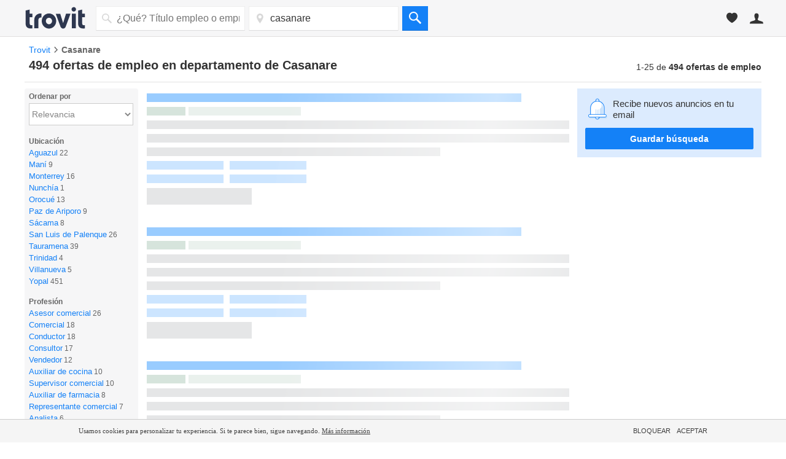

--- FILE ---
content_type: text/html; charset=utf-8
request_url: https://empleo.trovit.com.co/empleo-en-departamento-de-casanare
body_size: 42814
content:
<!DOCTYPE html>
<html lang="es">
<head>
<meta http-equiv="Content-Type" content="text/html; charset=utf-8" />
<meta http-equiv="X-UA-Compatible" content="IE=edge" />
<link rel="shortcut icon" href="//st1.trov.it/images/new/jobs/favicon.ico" />
<link rel="dns-prefetch" href="//st1.trov.it/"> <link rel="preconnect" href="https://www.google.com/adsense/search/ads.js"> <style> a,b,body,center,dd,div,dl,dt,em,fieldset,form,h1,h2,h3,h4,h5,h6,html,i,iframe,img,label,li,ol,p,small,span,strong,table,td,th,thead,tr,u,ul{margin:0;padding:0;border:0;font:inherit;vertical-align:baseline}html{min-height:100%;height:auto;position:relative;overflow-y:scroll}body{line-height:1;display:flex;flex-direction:column;min-height:100vh}b,strong{font-weight:700}ol,ul{list-style:none}table{border-collapse:collapse;border-spacing:0}body,button,input,textarea{color:#333;font-size:12px;font-family:"Helvetica Neue",Helvetica,Arial,sans-serif}button{cursor:pointer;font-size:14px}a{color:#2200c1;text-decoration:none}a:hover{color:#f60}.msg_error,.msg_info,.msg_ok{display:block;border-width:1px;border-style:solid;line-height:18px;margin-bottom:20px;margin-top:0!important;padding:5px;text-align:center;border-radius:5px}.msg_ok{background-color:#fbffea;border-color:#b0c83f;color:#70860b!important}.msg_error{background-color:#fff3f1;border-color:#e5998c;color:#e82f11!important}.msg_error a,.msg_ok a,a:hover{text-decoration:underline}form input.field-error{border:1px solid #e5998c}.btn{padding:7px 21px;font-size:16px;display:inline-block;margin-bottom:0;border-radius:2px;border:1px solid;text-align:center;vertical-align:middle;font-weight:700;line-height:1.43;-webkit-user-select:none;-moz-user-select:none;-ms-user-select:none;user-select:none;white-space:nowrap;cursor:pointer;font-family:"Helvetica Neue",Helvetica,Arial,sans-serif;-webkit-font-smoothing:antialiased;background-color:#d9d9e2;border-color:#d9d9e2 #d9d9e2 #999;color:#565a5c;text-decoration:none;-webkit-box-sizing:border-box;-moz-box-sizing:border-box;box-sizing:border-box}.btn:visited,.main-header .header-options-right .header-option-button.header-account .header-account-link-list li:hover a span,body.home .main-header .header-options-right .header-option-button.header-account .header-account-link-list li:hover a span{color:#fff}.btn-primary.btn{border-color:#ff8b02 #ff8b02 #c25f00;background-color:#ff8b02;color:#fff}.btn-primary.btn.hover,.btn-primary.btn:focus,.btn-primary.btn:hover{border-color:#ffae03 #ffae03 #d55f00;background-color:#ffae03;color:#fff}.btn-secondary.btn{background-color:#0080ff;color:#fff;min-width:100%}.btn-secondary.btn.hover,.btn-secondary.btn:focus,.btn-secondary.btn:hover{border-color:#0080ff;background-color:#0080ff;color:#fff}.btn:focus,.btn:hover{background-color:#e6e6e6;border-color:#e6e6e6 #e6e6e6 #999;color:#565a5c;text-decoration:none}.btn.btn-block{width:100%}.btn.btn-big{padding:12px 21px}.btn.btn-extra{padding:20px 21px}.btn.btn-small{padding:3px 9px;font-size:14px}body .ui-widget{font-size:11px;z-index:100}#content{clear:both;z-index:1;zoom:1;*zoom:1;display:block;margin:0 auto}#content,#head_main_left{width:1200px;padding:0}#content:after,#content:before{content:"";display:table;line-height:0}.centered-layout,.content{margin:0 auto;width:1200px}#content:after,.centered-layout{clear:both}.clear{clear:both}.clear10,.clear20{clear:both;height:10px}.clear20{height:20px}input:-moz-placeholder,textarea:-moz-placeholder{color:#a9a9a9!important}.is-hidden{display:none!important}.is-link{color:#1481f7;text-decoration:none;cursor:pointer}.is-link:hover{text-decoration:underline}.favorite-button{font-size:12px;padding:4px 2px 4px 0;display:inline;color:#b4b4b4;cursor:pointer;visibility:hidden}.favorite-button .ti-star{font-size:14px;margin-right:3px;position:relative;top:1px}.favorite-button.active{color:#ecc862;visibility:visible}.favorite-button:hover,.item h4 a{text-decoration:underline}.layer-inner.report-spam-inner{width:530px;font-size:14px}.report-spam p{margin-bottom:15px}.report-spam input{margin-right:10px}.report-spam label{display:block;margin-bottom:5px}.serp-report-link.sended{cursor:default;margin-top:22px;text-decoration:none}.serp-report-link.sended:hover{text-decoration:none}.no-image{display:block;position:absolute;background-color:#f3f3f3;width:100%;height:100%;top:0;left:0;z-index:1}.no-image svg{fill:#cdcdcd;position:absolute;left:calc(50% - 30px);top:calc(50% - 30px);width:60px;height:60px}.total_count br,.ui-helper-hidden-accessible{display:none}body#homes .favorite-serp{width:886px}.favorite-serp{width:692px;margin:20px 0}.favorite-serp li{list-style-type:none}.favorite-view h1{font-size:20px;font-weight:700;margin-bottom:10px}.loader-timer{height:44px;width:44px;border-width:3px;border-style:solid;border-color:rgba(112,112,112,.75) rgba(36,36,36,.25) rgba(36,36,36,.25);border-radius:100%;animation:clockwise .75s linear infinite}@keyframes clockwise{to{transform:rotate(360deg) translatez(0)}}@keyframes counter-clockwise{to{transform:rotate(-360deg) translatez(0)}}#header .header_inner,#header .inner{width:1200px}.left_column{float:left;width:185px;margin:10px 10px 0 0}#right_sidebar{float:right;width:300px}#right_sidebar,#search_column_content{position:relative}.main{float:left;width:692px;display:inline;padding:10px 0 20px}#search-criteo{margin-bottom:15px;margin-top:15px}#list_head{width:1200px;padding:0 0 1em;clear:both;display:table;border-bottom:1px solid #e2e2e2}.list_head_right{float:right;width:20%}.results-counter{display:table;float:right;margin-top:5px}#h1-wrapper{float:left;margin-bottom:5px;font-size:20px;font-weight:700;width:100%}.list_head_left{width:79%;float:left;padding-left:7px}.your_search{margin-right:4px}#list_head h1,.your_search{display:inline}.total_count{line-height:normal;text-align:right;font-size:14px;font-weight:400;position:static;width:auto}.adsense{clear:both;background-color:#fff}#afs_down{border-bottom:0}.list,.serp-list{list-style:none;margin-bottom:1.2em}#wrapper_listing,.wrapper_listing{display:block;background-color:#fff}.resultsMessage{font-size:16px;margin:1.6em 0}.resultsMessage p>strong{display:block;margin-bottom:.5em;font-size:18px}.counterBox{float:right;clear:both;display:block;margin:2px 4px;padding:2px 0 1px;border:1px solid #fff;border-radius:4px;font-size:12px}.counterCurrent,.counterMax{padding:0 3px}.search-no-where{width:100%;font-size:1.3em;background-color:#ff8b02;color:#fff3f1;padding:20px 22px;margin:-4px 10px 10px 0;transition:opacity .5s ease-out;position:relative;display:block;box-sizing:border-box}.search-no-where:before{width:0;height:0;border-left:10px solid transparent;border-right:10px solid transparent;border-bottom:12px solid #ff8b02;content:'';position:absolute;left:420px;top:-10px}.close-no-where{position:absolute;top:6px;right:6px;color:#666;cursor:pointer;font-size:.8em}.jobs-publish-button-bottom{text-align:center;margin:30px 0 20px}#alert_ad .item{background:#fefee9}.landing-new-title{background:#ddecfd;background-image:url(/images/global/alertbox/bell_new_title.png);background-position:25px center;background-repeat:no-repeat;background-size:46px 52px;margin:0 0 15px;padding:10px 20px 10px 95px;font-size:21px;line-height:1.2;color:#1481f7;display:flex;align-items:center;min-height:63px}@media (min--moz-device-pixel-ratio:1.5),(-webkit-min-device-pixel-ratio:1.5),(min-device-pixel-ratio:1.5),(min-resolution:144dpi),(min-resolution:1.5dppx){.landing-new-title{background-image:url(/images/global/alertbox/bell_new_title@2x.png)}}.landing-more-ads{margin:40px 0 20px;font-size:25px;font-weight:500;padding-left:12px}#jobs #no_results_info{width:100%!important}h3.few-results-title{font-size:1.15rem;font-weight:700;margin-bottom:10px;color:#424242}.few-results-address{font-size:.75rem;font-weight:700;color:#f48427}.dfp_container{display:block;text-align:center}#serp_top_mpu{padding:2em 0;margin-bottom:1em;margin-top:-1.4em}.containerSelectBox .dynHolder,.containerSelectBox .sbHolder{float:left;width:160px;height:38px;cursor:pointer;font-size:14px;position:relative;background-color:#fff;border:1px solid #eee;border-bottom:1px solid #ddd;border-right:0}.containerSelectBox .sbToggle .sp{background-image:none;border-left:4px solid transparent;border-right:4px solid transparent;border-top:5px solid #666;top:16px;right:9px}.containerSelectBox .sbHolder.sbToggleOpen .sbToggle .sp{border-left:4px solid transparent;border-right:4px solid transparent;border-bottom:5px solid #666;border-top:none}.containerSelectBox .dynSelector,.containerSelectBox .sbSelector{height:37px;left:0;line-height:38px;width:140px;z-index:9999}.containerSelectBox .dynOptions,.containerSelectBox .sbOptions{width:240px;z-index:9999;top:34px}.dynHolder,.sbHolder{background-color:#fff;border:1px solid #d3d3d4;cursor:pointer;float:left;height:20px;position:relative;width:100px;z-index:2}.dynHolder.selected,.sbHolder.selected{background-color:#f8f8f8;background:linear-gradient(linear,0% 0%,0% 100%,from(#fefefe),to(#f0f0f0))}.dynSelector,.sbSelector{color:#666;display:block;height:20px;left:0;outline:none;overflow:hidden;position:absolute;text-indent:7px;text-overflow:ellipsis;top:0;white-space:nowrap;width:80px}.dynSelector:hover,.dynSelector:link,.dynSelector:visited,.sbSelector:hover,.sbSelector:link,.sbSelector:visited{color:#666;outline:none;text-decoration:none}.sbHolder.sbToggleOpen .sbToggle .sp,.sbToggle .sp{border-left:3px solid transparent;border-right:3px solid transparent}.sbToggle .sp{background:#fff;height:0;overflow:hidden;position:absolute;right:5px;top:11px;width:0;border-top:3px solid #333}.sbHolder.sbToggleOpen .sbToggle .sp{border-bottom:3px solid #ccc;border-top:none}.sbGroup{border-bottom:1px dotted #e2e2e2;color:#999;display:block;padding:7px 0 7px 3px;cursor:default}.dynOptions,.sbOptions{background-color:#fff;border:solid 1px #e1e0e0;list-style:none;left:-1px;margin:0;padding:0;position:absolute;top:32px;width:160px;z-index:9999;overflow-y:auto}.sbOptions li.open_input,.sbOptions li.open_message{background:#f1f1f1;border-bottom:solid 1px #e2e2e2;display:block;outline:none;padding:4px 5px}.sbOptions li.open_input input{border:solid 1px #999;font-size:11px;padding:3px;width:93%}.dynOptions a,.sbOptions a{padding:.6em;display:block}.dynOptions a:link,.dynOptions a:visited,.sbOptions a:link,.sbOptions a:visited{color:#333;text-decoration:none;border-bottom:1px dotted #eee}.dynOptions a:hover,.sbOptions a:hover{background-color:#e8e8e8}.sbOptions li.last a{border-bottom:none}.sbToggle{display:block;font-size:16px}.sbHolderMini .sbToggle{height:20px;margin-top:-5px}.dynData{display:none;padding:10px 0 10px 10px}.containerSelectBox .dynSelector,.containerSelectBox .sbSelector{*padding-right:0;_padding-right:0;*width:155px;_width:155px}.dynSelector,.sbSelector{*padding-right:0;_padding-right:0}.sbHolder.sbToggleOpen .sbToggle .sp,.sbToggle .sp{_border-left:3px solid #fff;_border-right:3px solid #fff}.home .containerSelectBox .dynHolder,.home .containerSelectBox .sbHolder{height:46px;width:184px;text-align:left}.home .containerSelectBox .dynSelector,.home .containerSelectBox .sbSelector{line-height:44px;height:44px;padding-left:6px;width:179px;color:#2e374f}.home .containerSelectBox .sbToggle .sp{top:21px}.item{width:670px;display:block;overflow:hidden;position:relative;padding:12px 10px;border-left:3px solid #fff;border-bottom:1px solid #f3f3f3}.item:hover{background-color:#f9f9f9;border-left:3px solid #ff8b02}.item,.item.sponsored:hover{cursor:pointer}.item-visited{opacity:.6}.item-info{width:555px;float:right}.item .premium_batch{color:#676767;margin-bottom:5px;display:block}.item-photo{width:100px;float:left;overflow:hidden}.item-image,.item-image .image{width:100px;height:75px;position:relative}.item-image .image{border:none;float:left;display:block;text-align:center}.item-image img{width:100px;height:75px;font-size:10px;max-width:100px;max-height:75px}.item-image .lazyImage{opacity:0;transition:opacity .8s ease-out}.item-image .lazyImage.visible{opacity:1}.item-image img.scaleWidth{width:100px;height:auto;max-height:75px}.item-image img.scaleHeight{height:75px;width:auto;max-width:100px}.item-image .no-image svg{margin-top:-4px}.item-image-info{width:100px;height:18px;background-color:#000;background-color:rgba(0,0,0,.4);position:absolute;bottom:0;left:0;display:block;z-index:2;color:#fff}.item-image-number{bottom:2px;color:#fff;font-size:11px;font-weight:400;position:absolute;right:5px;z-index:3}.item-image-number .ti-placeholder{font-size:12px;margin:0 3px 0 0;position:relative;top:1px}.item .item-source{color:#708300;font-size:11px;display:inline-block;margin-top:8px;clear:both}.item .info .image .imagePlaceholder{margin-top:-22px}.item .leftInfo{float:left;width:430px}.item h4{width:100%;font-size:16px;margin-bottom:3px}.item h4 a{font-weight:700}.item h4 a:visited,.item-visited h4 a{color:#551a8b}.item h5{color:#999;font-size:12px;font-weight:400;margin:0 0 5px;width:100%}.item .is_fresh{padding:1px 3px;border-radius:3px;background-color:#ff8b02;color:#fff;font-size:10px;font-weight:100;text-transform:uppercase;cursor:default;margin-right:2px;position:relative;top:-1px}.item .date{display:inline;color:#666}.item .description{color:#000;line-height:17px;width:100%;display:inline}.item .auspicio_por{color:#ff8b02;font-weight:700}.item .description small,.item .description small a{font-size:11px;color:#999}.item .eco-details{margin-top:2px;font-size:11px;color:#b4b4b4}.item .item-actions{clear:both;padding:4px 0 0}.item .favorite-button{font-size:11px;margin-right:10px}.item .serp-report-link{font-size:11px;display:inline;color:#b4b4b4;padding:1px 0 2px;visibility:hidden}.item .rightInfo{padding-bottom:40px;float:right;text-align:right;width:110px}.item .price{font-size:14px;font-weight:700;min-height:21px;text-align:right;color:#333;white-space:nowrap}.item .price .ti-down2{color:#bfc407}.item .price-old{text-decoration:line-through;color:#999;display:block;line-height:20px}.item .no-price,.item .price-old{font-size:12px;font-weight:400}.item .per_day{display:inline-block;font-size:11px;white-space:normal}.item .bath,.item .doors,.item .floorArea,.item .max_people,.item .mileage,.item .numPictures,.item .room,.item .year{border-top:1px dotted #e2e2e2;color:#999;height:22px;line-height:22px;font-size:12px;text-transform:uppercase}.item .rightInfo .btn{font-size:13px;position:absolute;bottom:12px;right:10px;padding:4px 9px;visibility:hidden;letter-spacing:.5px;z-index:1}.item.sponsored .rightInfo{position:relative;padding-bottom:32px}.item.sponsored .rightInfo .btn{right:0;bottom:0}.item:hover .favorite-button,.item:hover .rightInfo .btn,.item:hover .serp-report-link{visibility:visible}#header .logo:hover,#paginate a:hover,.indeed-link:hover{text-decoration:none}.item-jobs h5{color:#000;font-size:15px;margin-bottom:3px}.item-jobs .company-address{color:#666}.item-jobs .description,.whereStep .whereStep_flexible label{font-size:13px}.isLandingPage .item-jobs .description{display:block;padding-bottom:6px}.item-jobs .description small{color:#708300;font-size:11px}.item-jobs .sponsored-by{color:#ff8b02;font-size:11px;font-weight:700}.item-jobs .trovit-stars-small{display:inline-block;margin:0 2px}.item-jobs .review-count{color:#666;position:relative;top:-1px;font-size:12px}.item-jobs .address_new_ad{color:#666}.item-jobs .rightInfo,.item-jobs.sponsored .rightInfo{display:block;position:absolute;right:0;bottom:0}.item-jobs.sponsored .rightInfo .btn{bottom:12px;right:10px}.item-jobs .item-info{width:100%;float:none}.item .sponsored_by{color:#ff8932;font-weight:700}@media only screen and (min-device-width:768px) and (max-device-width:1024px){.item .favorite-button,.item .rightInfo .btn,.item .serp-report-link{visibility:visible}}#paginate{font-size:15px;text-align:center;line-height:35px;clear:both}#paginate strong{background:#bfc407;color:#fff;margin:0 5px;padding:1px 7px 3px;border-radius:3px}#paginate a{margin:0 2px;padding:2px 7px 3px;border-radius:3px}#paginate a:hover{background:#2200c1;color:#fff}#search_down{margin:20px 0 10px;font-size:16px;text-align:center}#no_results,#no_results_info{font-size:16px;text-align:left;clear:both}#no_results{background:#fdffe2;padding:1em;border-radius:8px;margin:1em 1em 1em 0}#no_results p{margin-bottom:30px}#no_results_info{color:#424242;width:900px;margin:1em}#no_results_info h1,#no_results_info h4{font-weight:700;font-size:20px;margin-bottom:10px}#no_results_info h4{font-size:18px}#no_results_info li,#no_results_info p{font-size:1em}#no_results_info ul{margin-bottom:20px;list-style-position:inside;list-style-type:disc}#no_results_info li{margin:.7em 0}#no_results_info a{text-decoration:none;color:#0c89f7}#no_results_info a:hover,.filters-remove-all:hover,.newResultsElement a{text-decoration:underline}.filtersboxRemover{display:inline}#no_results_info .filtersboxRemover ul{margin-bottom:0;padding-left:2.5em;list-style-type:none}.filters-remove-all{color:#0c89f7;cursor:pointer}.filter-remove-icon{display:inline-block;cursor:pointer;margin-left:2px}.filter-remove-icon svg{fill:#777;margin-top:-1px;width:14px;height:14px;display:inline-block;vertical-align:middle}.filter-remove-icon:hover svg{fill:#0c89f7}#search button>span,.no-results #h1-wrapper,.no-results #list_tools,.no-results #similar_searches,.no-results .total_count{display:none}.newResultsElement{font-size:16px}.newResultsElement a{font-style:italic}.oldResultsElement{font-size:16px;padding-bottom:10px}.suggestion-block,.suggestion-wrapper{display:inline-block;width:99%;box-sizing:border-box}.suggestion-block{background-color:#f3f3f3;padding:20px;margin:10px;text-align:center;width:30%}.suggestion-block:first-child{margin-left:0}.suggestion-block .block-title{font-size:14px}#footer h3,.suggestion-block .block-city{font-size:16px;font-weight:700}.suggestion-block .block-results{font-size:12px;color:#7b7b7b}.suggestion-block a{text-decoration:none;color:#0c89f7}.logo{display:block;position:relative}.logo-trovit svg{fill:#2e374f;width:80px}.logo-vertical-homes svg{fill:#1481f7}.logo-vertical-cars svg{fill:#f24c4c}.logo-vertical-jobs svg{fill:#1cd366}.logo-vertical-products svg{fill:#f48427}#header{-webkit-font-smoothing:antialiased;-moz-osx-font-smoothing:grayscale;margin-bottom:1em;background-color:#f6f6f7;border-bottom:1px solid #e1e0e0}.header_inner{*zoom:1;display:block;margin:0 auto;padding:.8em 0}.header_inner:after,.header_inner:before{content:"";display:table;line-height:0}.header_inner:after{clear:both}.headerLogo .header_inner{padding:.8em}.headerCommon .header_inner{width:1200px}.headeNoUser .header_inner{width:970px}#search button,.header_inner_left{float:left;display:block}#header .logo{float:left;margin-right:1.3em;text-decoration:none}#footer_links li,#header .logo-trovit,#header .logo-vertical{display:inline-block}#header .logo-trovit svg{width:100px;height:38px}#header .logo-vertical svg{width:42px;height:32px}#header .logo-vertical-homes svg{width:40px;height:34px}.header_user{float:right;font-size:12px;left:1em}#search,.header_user>li{float:left}.header_user .link_icon{width:40px;height:40px;display:block;text-align:center}.header_user .link_name{float:left;color:#ff7f00;padding:1em 1em 1em 0;line-height:1.4;font-weight:700;margin-left:-2px}.header_user .link_list{display:none;min-width:200px;background-color:#fff;position:absolute;top:40px;right:0;z-index:10;box-shadow:0 1px 4px 0 rgba(0,0,0,.2)}.header_user .link_list a{padding:1em;display:block;color:#333;text-decoration:none}.header_user .link_list a:hover{text-decoration:none;background-color:#e8e8e8}.header_user .link_list a.user_email{font-weight:700;text-align:center;background-color:#eee}.header_user .link_block{display:block;overflow:hidden}.header_user .link_block:hover{background-color:#e8e8e8}#footer .icon_list>li>a,.header_user,.header_user li:hover .link_list{display:block}.header_favorite,.header_user,.header_user_account{position:relative}.header_user_account .link_icon{float:left;line-height:2.6}.header_user_account .link_icon svg{width:22px;height:22px;fill:#333;vertical-align:bottom}.header_user_account .link_name{margin-left:0;color:#333;font-weight:400}.headerLogoPyaLink .header_user_account .link_list{left:0;right:auto}.header_favorite:hover{cursor:pointer;background-color:#e8e8e8}.header_favorite .link_name{color:#333;font-weight:400}.header_favorite .link_icon{float:left;line-height:2.4;position:relative}.header_favorite .link_icon svg{width:18px;height:18px;fill:#333;vertical-align:bottom}.header_favorite .favorite-counter{color:#fff;display:block;line-height:1;font-size:10px;visibility:hidden;border-radius:2px;padding:.3em .5em;background-color:#ca3f37;position:absolute;top:-2px;right:0;z-index:10}.header_user_publish .link_icon{float:left;line-height:2.4}#search button svg,.header_user_publish .link_icon svg{width:20px;height:20px;fill:#ff7f00;vertical-align:bottom}.header_user_curriculum .link_icon{float:left;line-height:2.7}.header_user_curriculum .link_icon svg{width:22px;height:22px;fill:#ff7f00;vertical-align:bottom}#search #what_d,#search #where_d,#search select{float:left;-webkit-appearance:none;-moz-appearance:none;appearance:none;border-radius:0;border:1px solid #eee;font-family:"Helvetica Neue",Helvetica,Arial,sans-serif;border-bottom:1px solid #ddd}#search select{color:#666;cursor:pointer;position:relative;padding-left:.5em;background-color:#fff;border-right:0;font-size:14px;width:161px;height:40px}#search button{border:none;padding:0;*border:0;line-height:1;font-size:14px;width:42px;height:40px;background-color:#1481f7;border-bottom:1px solid #1271d8}#search button svg{fill:#fff;vertical-align:middle}#search #what_d,#search #where_d{height:22px;font-size:16px;line-height:1.4;width:320px;padding:.5em .5em .5em .7em}#search .simple-field{float:left;position:relative;margin-right:.5em}#search .simple-field svg{width:16px;height:16px;fill:#d8d8d8;position:absolute;top:12px;left:10px;z-index:10}#search .simple-field #what_d,#search .simple-field #where_d{padding-left:2.1em;width:200px}.list_1,.list_2,.list_3,.list_4{*zoom:1;display:block;margin:0 auto}#footer:after,#footer:before,#footer_share .content:after,#footer_share .content:before,.list_1:after,.list_1:before,.list_2:after,.list_2:before,.list_3:after,.list_3:before,.list_4:after,.list_4:before{content:"";display:table;line-height:0}#footer:after,#footer_share .content:after,.list_1:after,.list_2:after,.list_3:after,.list_4:after{clear:both}.list_1>li,.list_2>li,.list_3>li,.list_4>li{text-align:center}.list_1{width:110px}.list_1 li,.list_2 li,.list_3 li,.list_4 li{float:left;-webkit-box-sizing:border-box;-moz-box-sizing:border-box;box-sizing:border-box;padding:0 2%;width:100%}.list_2{width:220px}.list_2 li,.list_3 li,.list_4 li{width:50%}.list_3{width:330px}.list_3 li,.list_4 li{width:33.3333333333%}.list_4{width:440px}.list_4 li{width:25%}.icon svg{margin-bottom:.6em}.icon:hover,.icon:hover svg{opacity:.75}.icon-homes svg{fill:#1481f7}.icon-cars svg{fill:#f24c4c}.icon-jobs svg{fill:#1cd366}.icon-products svg{fill:#f48427}.icon-android svg,.icon-apple svg,.icon-facebook svg,.icon-gplus svg,.icon-twitter svg{width:26px;height:26px;fill:#acacac}.size-flag{width:24px;height:24px;display:inline-block;background-size:24px 24px;margin-right:2px;border-radius:50%;box-shadow:0 0 5px rgba(0,0,0,.5)}#country_selector{position:absolute;right:0}#country_selector .size-flag{float:left;display:inline-block;margin-right:.5em}#country_selector .country{line-height:28px;display:inline-block;text-transform:uppercase}#country_selector svg{fill:#a3a7b1;width:16px;height:42px}@media (max-width:1200px){#footer{width:1200px}}@media (min-width:1201px){#footer{width:100%}}#footer{*zoom:1;font-size:14px;line-height:14px;color:#747b8a;border-top:2px solid #fff;background-color:#f5f5f5;margin:auto auto 0}#footer h3{font-size:13px;line-height:1.5;margin-bottom:.8em}#footer_share{padding-top:2em}#footer_share .grid4>div,#footer_share .grid5>div{float:left;margin-right:1%;overflow:hidden}#footer_share .grid4>div{width:24.25%}#footer_share .grid5>div{width:19.2%}#footer_share .grid4>div:last-child,#footer_share .grid5>div:last-child{margin-right:0}#footer_share .content{*zoom:1;padding-bottom:2em;border-bottom:2px solid #ededed}#footer_share .icon{width:26px;height:auto}#footer_share .footer-logo-container{display:flex;flex-direction:column}[dir=rtl] #footer_share .footer-logo-container{direction:ltr;align-items:flex-end}#footer_share .footer-logo-container .logo-trovit svg{width:75px;height:30px;fill:#2e374f}#footer_share .footer-logo-container .logo-lifull-connect svg{width:189px;height:23px}#footer_share .footer-logo-container .logo-trovit-container{display:flex;align-items:flex-end;margin-bottom:.4em}#footer_share .footer-logo-container .logo-trovit-container .logo-by{align-self:flex-end;padding:3px;font-weight:700}#footer_share .guide-links a,#footer_share .guide-links li,#footer_share .guide-links ul{margin-bottom:.2rem;display:block;color:#747b8a;font-size:12px}#footer_share .guide-links a{text-decoration:none}#footer_links a:hover,#footer_share .guide-links a:hover,#footer_share .guide-links li,#footer_share .guide-links ul{text-decoration:underline}#footer_share .vertical-switcher li,#footer_share .vertical-switcher ul{width:auto}#footer_share .vertical-switcher li{padding:0;margin-right:.9em}#footer_share .social-networks svg,#footer_share .vertical-switcher svg{width:26px;height:26px}#footer_share .social-networks li,#footer_share .social-networks ul{width:auto}#footer_share .social-networks li{padding:0;margin-right:.9em}#footer_links .content{padding:0;font-size:12px;position:relative}#footer .icon_list>li{float:left;margin-right:.8em}#footer_links{padding:1em 0;overflow:hidden;min-height:30px}#footer_links li:after{content:"·";margin:0 .2em 0 .5em}#footer_links li:last-child:after{content:"";margin:0 .5em}#footer_links a{color:#747b8a;font-size:12px;line-height:1.7;text-decoration:none}#footer_links .corporative-links{float:left;width:86%;margin-top:4px}#footer_links .links,#right_sidebar .sticky-alertbox svg.bell{float:left}#colorbox{position:absolute}#cboxOverlay,#cboxWrapper,#colorbox{top:0;left:0;z-index:99;overflow:hidden}#cboxWrapper{position:absolute;max-width:none}#cboxOverlay{position:fixed;width:100%;height:100%}#cboxBottomLeft,#cboxMiddleLeft{clear:left}#cboxContent{position:relative}#cboxLoadedContent{overflow:auto;-webkit-overflow-scrolling:touch}#cboxTitle,.alertBox .msg_message.msg_ok{margin:0}#cboxLoadingGraphic,#cboxLoadingOverlay{position:absolute;top:0;left:0;width:100%;height:100%}#cboxClose,#cboxNext,#cboxPrevious,#cboxSlideshow{cursor:pointer}.cboxPhoto{float:left;margin:auto;border:0;display:block;max-width:none;-ms-interpolation-mode:bicubic}.cboxIframe{width:100%;height:100%;display:block;border:0;padding:0;margin:0}#cboxContent,#cboxLoadedContent,#colorbox{box-sizing:content-box;-moz-box-sizing:content-box;-webkit-box-sizing:content-box}#cboxOverlay{background:#000}#colorbox{outline:0;border-radius:6px}.layer{background:0 0 rgba(0,0,0,.3);position:relative}.layer-inner{background-color:#fff;border:0 none;overflow:hidden;max-width:810px}.layer-inner.report-spam-inner{border-radius:6px;max-width:410px}.layer h5{color:#424242;font-size:18px;font-weight:700;padding:24px;background-color:#fff;text-transform:none}.layer-content{display:block;padding:0 25px 20px}.layer .close{display:block;background-color:transparent;border:0;border-radius:0;padding:5px;color:#fff;font-size:16px;line-height:7px;position:absolute;top:12px;right:15px;cursor:pointer}.alertBox{font-size:14px;position:relative;clear:both}.alert-close-alternative{display:none}.alertBox form{background:0 0 #f6f6f7;padding:13px;margin-top:10px}.alertBox-title{margin:0 0 16px;font-size:15px;font-weight:700}.alertBox .msg_message{margin:0 0 18px}.alertBox-currentSearch svg,.alertBox-title svg{fill:#666;margin-right:.35em;width:15px;height:15px;position:relative;top:1px}.alertBox-currentSearch{margin-bottom:23px}.alertBox-currentSearch-title{display:block;margin-bottom:8px}.alertBox.alertbox-bell-pop button[type=submit]{width:100%;margin-bottom:.8em;margin-top:0}.alertBox-currentSearch svg{fill:#bfc407;margin-right:5px;font-size:16px}.alertBox-suggest-txt{font-size:13px;margin:0 0 3px}.alertBox-suggest{margin:0 0 16px;display:none}.alertBox-suggest li{margin-bottom:4px}.alertBox-input-placeholder{position:relative;display:inline;margin-right:10px}.alertBox-suggest input{width:16px;height:16px;position:relative;top:2px}.alertBox-email{font-size:14px;border:1px solid #ccc;border-radius:3px;color:#333;height:16px;margin:0;padding:7px 5px;min-width:200px}.alertBox .btn{margin-top:-3px;line-height:22px}.alertBox-legal{align-items:flex-start;font-size:11px;color:#777;display:flex;margin-bottom:1em}.alertBox .alertBox-legal input[type=checkbox]{margin:0 5px 0 0}.alertBox-legal a{color:#777;cursor:pointer}.alertBox-oneClick{color:#2200c1;cursor:pointer}.alertBox-legal a,.alertBox-oneClick:hover,.filter-list li a:hover,.filter-list li span:hover{text-decoration:underline}.alertBox.alertBoxBottom{width:100%;display:inline-block;margin-top:15px;margin-bottom:1.2em}.alertBox.alertBoxBottom .alertBox-email{min-width:350px}.alertBox.alertBoxRightColumn{width:100%;margin-bottom:15px}.alertBox.alertBoxRightColumn .alertBox-email{width:94%;padding:3%;display:block}.alertBox.alertBoxRightColumn .alertBox-input-placeholder{display:block;margin-right:0;margin-bottom:1em}.alertBox.alertBoxRightColumn .btn.btn-secondary.btn-small{width:100%;padding:2%;display:block}#popup_similars .similar_wrapper,.filter-list li ul li ul{margin-bottom:5px}#popup_similars h6,.whereStep h6{font-size:15px;margin-bottom:10px}#popup_similars .status{font-size:15px;margin-right:5px;float:left;clear:left;line-height:26px}#popup_similars .email_alert_search{width:90%;border:1px solid #ccc;border-radius:3px;color:#333;height:16px;margin-right:10px;padding:5px}#jobs #popup_similars .email_alert_search{width:40%;float:left;margin-bottom:6px}#popup_similars.alert_form button{margin:2px 0 0 13px}form.whereStep{display:block;text-align:left;padding:0;margin:0}.filter-company li,.filter-jobs_categories li,.filtersbox .filter-job_type li,.land-pop #popup_similars button,.whereStep .layer-inner{width:100%}.whereStep h6{color:#000;font-size:16px}.whereStep .whereStep-subtitle{margin:10px 0 16px;font-size:13px}.whereStep .whereStep_location{border:1px solid #ccc;border-radius:3px;color:#333;font-size:14px;padding:8px;width:100%;box-sizing:border-box;margin-bottom:30px}.whereStep .whereStep_flexible{margin-top:10px}.whereStep .whereStep_check{width:auto;height:auto}.modal_bottom button,.whereStep .flexibleGeo-title{margin-bottom:10px}.whereStep .flexibleGeoSlider{padding-top:0;display:block;height:70px;position:relative;margin-top:45px}.whereStep .ui-slider-float .ui-slider-handle .ui-slider-tip{visibility:visible;opacity:1;top:-30px}.whereStep .ui-slider-float .ui-slider-handle{border-radius:23px;height:23px;width:23px;top:-9px;margin-left:-11px;border:1px solid #b3b3b3;background-color:#f2f2f2;box-shaddow:1px 1px 2px #000}.whereStep .ui-widget-header{background-color:#ff8522}.whereStep .btn{width:48%;float:left}.whereStep .btn-secondary{float:right}.alertBoxLayer{overflow:hidden;border:0 none;width:520px}.alertBoxLayer.alertBoxLayerNoShow{display:none}#colorbox .alertBoxLayer.alertBoxLayerNoShow,.land-pop .fields_slide input.similars{display:inline-block}.alertBox.alertBoxLayer .alertBox-form{padding:0;border-radius:0;width:100%;margin:0}.alertBoxLayer .alertBox-popup-header{background-color:#bfc407;margin:0 0 20px;padding:0;width:100%}.alertBoxLayer .alertBox-popup-title{color:#fff;font-size:13px;padding:14px 25px 12px;margin:0;border:0;text-transform:uppercase}.alertBoxLayer .alertBox-content{padding:0 25px 20px}.alertBoxLayer .alertBox-email{border-radius:3px;color:#333;font-size:14px;height:17px;padding:8px;width:260px}.alertBoxLayer .alertBox-popup-stamp,.alertBoxLayer .alertBox-popup-title img,.alertClose{display:none}.alertCloud .alertClose{position:absolute;top:5px;right:5px;padding:5px;color:#999;display:block;cursor:pointer}.alertCloud form{padding-top:110px;background-image:url(/images/global/alertbox/1@1x.png);background-position:center 20px;background-repeat:no-repeat;color:#666;margin-top:0}.alertCloud .alertBox-clouds-title{font-size:18px;margin-bottom:20px;text-align:center}.alertCloud .alertBox-title,.alertCloud.alertSuccessful .alertBox-clouds-title{display:none}.alertCloud.alertSuccessful form{padding-top:135px;background-image:url(/images/global/alertbox/2@1x.png);background-position:center 20px}.alertCloud .alertBox-fields button,.alertCloud .alertBox-fields button:active,.alertCloud .alertBox-fields button:focus,.alertCloud .alert_form button,.alertCloud .alert_form button:active,.alertCloud .alert_form button:focus{background-color:#1481f7;border:0 none;border-radius:2px;-webkit-border-radius:2px;-moz-border-radius:2px}.alertCloud .alertBox-fields button:hover,.alertCloud .alert_form button:hover{background-color:#3095ff}.alertBoxAggressiveMode{position:fixed;right:170px;width:350px;height:320px;bottom:-330px;margin:0!important;z-index:2;border:1px solid #d6d6d6;-webkit-transition:bottom 1s ease-out;-moz-transition:bottom 1s ease-out;transition:bottom 1s ease-out}.alertBoxAggressiveMode-visible{bottom:10px;height:auto;z-index:11}.btn.openAlertCTA{position:relative;float:left;display:inline-block;padding-left:38px;margin-left:30px}.btn.openAlertCTA i{position:absolute;top:50%;margin-top:-8px;left:16px}.btn.openAlertCTACreated,.btn.openAlertCTACreated:hover{background-color:#fff;border:1px solid #d1d100;color:#d1d100;transition:all .6s ease-in;cursor:default}#asm-autolist{background:#fff;border:1px solid #ccc;box-shadow:0 2px 0 0 rgba(0,0,0,.05);position:absolute;left:0;z-index:3;width:322px;margin-left:18px;margin-right:18px;margin-top:-16px}.alertBoxLayer #asm-autolist{width:273px;margin:0;top:auto;bottom:24px}.alertCloud #asm-autolist{width:210px;margin:0;top:auto;bottom:22px}.alertCloud .alertBox-input-placeholder{width:auto}#asm-autolist li{padding:8px 3%}#asm-autolist li.is-highlighted{background-color:#f0f0f0}@media (min--moz-device-pixel-ratio:1.5),(-webkit-min-device-pixel-ratio:1.5),(min-device-pixel-ratio:1.5),(min-resolution:144dpi),(min-resolution:1.5dppx){.alertCloud form,.alertbox-bell.alertBoxLayer div.alertBox-content{background-image:url(/images/global/alertbox/1@2x.png);background-size:169px 77px}.alertCloud.alertSuccessful form{background-image:url(/images/global/alertbox/2@2x.png);background-size:160px 95px}}.alert-suggested-second-step{display:table;width:100%}.alert-suggested-second-step svg{width:20px;height:30px;fill:#c6cb04;float:left}.alert-suggested-second-step-head{float:right;width:245px;clear:right;font-size:.9em}#popup_similars .alert-suggested-second-step-head h6{font-weight:700;font-size:1.1em;margin:0 0 .3em;padding:0}.alert-suggested-second-step fieldset{width:100%;clear:both;display:table;padding-top:20px}.alert-suggested-second-step label{width:100%;clear:both;display:block;margin-top:10px}.alert-suggested-second-step .btn.btn-secondary.btn-small{margin-top:20px}.alertBoxLayer{background-color:#dcebfe;-webkit-font-smoothing:antialiased;-moz-osx-font-smoothing:grayscale}.alertBoxLayer .alertBox-popup-header{border:none}.alertBoxLayer .alertBox-popup-title,.alertBoxLayer svg{display:none}.alertBoxLayer .alertBox-title{color:#333;font-size:14px;line-height:1.4;text-align:center;padding:0;margin-bottom:2em}.alertBoxLayer .alertBox-currentSearch-title{margin-bottom:1em}.alertBoxLayer .alertBox-currentSearch-content,.alertBoxLayer .alertBox-suggest span,.ui-menu-item strong{font-weight:700}.alertBoxLayer form{background:0 0 #dcebfe}.alertBoxLayer .alertBox-suggest-txt{font-size:14px;margin-bottom:1em}.alertBoxLayer .alertBox-email{border:none;background-color:#fff}.alertBoxLayer button[type=submit].btn,.alertbox-bell-pop.alertBoxLayer button[type=submit].btn{color:#fff;text-decoration:none;border-color:#ffa235;background-color:#ffa235;padding:5px 8px;border-radius:4px;min-width:180px;margin-top:0}.alertBoxLayer .alertBox-legal{font-size:12px}.alertbox-bell-pop.alertBoxLayer{width:380px}.alertbox-bell-pop.alertBoxLayer form{background-color:#f6f6f7}.alertbox-bell-pop.alertBoxLayer .alertBox-title{margin-bottom:.5em}.alertbox-bell-pop.alertBoxLayer .alertBox-content{padding-top:125px;background-image:url(/images/global/alertbox/1@1x.png);background-position:center 35px;background-repeat:no-repeat}.alertbox-bell-pop #popup_similars h6,.alertbox-bell-pop.alertBoxLayer .alertBox-content .alertBox-clouds-title{font-size:18px;margin:10px 0 20px;text-align:center}#jobs .alertbox-bell-pop.alertBoxLayer .alertBox-email{max-width:310px;margin-bottom:1em}.alertBoxLayer .alertBox-input-placeholder{width:100%;margin:0}.alertBoxLayer .alertBox-input-placeholder input{border-radius:0;padding:.8em;font-size:14px}.alertbox-bell-pop.alertBoxLayer button[type=submit].btn{width:100%;border-color:#0285f2;background-color:#0285f2;vertical-align:top}.alertCloud.alertbox-bell .alertBox-input-placeholder{position:relative;display:block;margin-bottom:10px;margin-right:0}.alertCloud.alertbox-bell .alertBox-input-placeholder .alertBox-email{width:100%;display:block;max-width:312px}.alertbox-bell-pop #popup_similars{background-image:url(/images/global/alertbox/bell-smile.png);background-size:169px 77px;padding:125px 1.5em 1.5em;background-position:center 25px;background-repeat:no-repeat;background-color:#f6f6f7;margin:0}.alertbox-bell-pop.alertCloud #popup_similars{padding:125px 0 0;background-position:center 35px}#jobs .alertbox-bell-pop #popup_similars{padding:125px 1.5em 1.5em;background-position:center 37px}.alertbox-bell-pop #popup_similars .similar_wrapper{position:relative;clear:both}#jobs .alertbox-bell-pop #popup_similars .similar_wrapper{overflow:hidden}.alertbox-bell-pop #popup_similars .status{position:absolute;top:10px;left:10px;display:block}#jobs .alertbox-bell-pop #popup_similars .status{top:0}.alertbox-bell-pop #popup_similars .similars{padding-left:20px}#jobs .alertbox-bell-pop #popup_similars .similars{width:39%;margin-right:0}#jobs .alertbox-bell-pop #popup_similars .similars.what{margin-right:13px}#jobs .alertbox-bell-pop #popup_similars.alert_form button.btn.btn-secondary{width:100%;margin:10px 0}.alertbox-bell-pop.alertSuccessful #popup_similars{background-image:url(/images/global/alertbox/bell-happy.png);padding-top:130px;padding-bottom:20px!important}.alertbox-bell-pop.alertSuccessful .msg_ok{margin:10px 0 0;text-align:center}.alertbox-bell-pop .land-close{position:absolute;top:11px;right:20px;display:block;cursor:pointer;color:#666;font-size:16px}.alertbox-bell-pop.alertBoxLayer .alertBox-email{width:100%;-webkit-border-radius:3px;-moz-border-radius:3px;border-radius:3px;padding:.6em;border:1px solid #ccc}.sticky-alertbox{margin-bottom:0;padding:1.2em 1.2em .75em}.sticky-alertbox .alertBox-currentSearch-content,.sticky-alertbox.alertBox .alertBox-currentSearch svg,.sticky-alertbox.alertBox .alertBox-legal{display:none}.sticky-alertbox.alertBox .alertBox-currentSearch svg.bell{display:inline-block;width:31px;height:35px;margin:0 7px 0 4px}.sticky-alertbox.alertBox .alertBox-currentSearch-title{font-size:15px;line-height:1.2em;margin:3px 0;padding-left:45px;background:url(/images/global/alertbox/bell-sidebar.png) no-repeat 5px 0;background-size:31px 35px;display:flex;align-items:center;min-height:34px}@media (min--moz-device-pixel-ratio:1.5),(-webkit-min-device-pixel-ratio:1.5),(min-device-pixel-ratio:1.5),(min-resolution:144dpi),(min-resolution:1.5dppx){.sticky-alertbox.alertBox .alertBox-currentSearch-title{background-image:url(/images/global/alertbox/bell-sidebar@2x.png)}}.sticky-alertbox.alertBoxRightColumn .btn-secondary,.sticky-alertbox.alertBoxRightColumn .btn-secondary:active,.sticky-alertbox.alertBoxRightColumn .btn-secondary:focus{background:#1481f7;border-color:#1481f7;width:100%}.sticky-alertbox.alertBoxRightColumn .btn-secondary:hover{background:#3095ff;border-color:#3095ff}#content_left .sticky-alertbox{z-index:12}#right_sidebar .sticky-alertbox{z-index:9}.sticky-wrapper.is-sticky>.sticky-alertbox{box-shadow:0 0 4px rgba(0,0,0,.35)}#content_left .sticky-wrapper{height:auto!important}#content_left .dfp-box.top_10{top:10px!important}#right_sidebar .dfp-box.top_10{top:0!important}#right_sidebar .sticky-alertbox .alertBox-title,.similars_filter_column em i,.similars_filter_column span,.sticky-alertbox.alertBox .alertBox-input-placeholder{display:none}.sticky-alertbox.alertBox .alert-suggested-second-step-head{margin-bottom:0}#right_sidebar{padding-top:10px}#jobs .land-pop #popup_similars,#right_sidebar .sticky-alertbox{padding:0}#right_sidebar .sticky-alertbox form{margin-top:0;background:#dcebfe}#right_sidebar .sticky-alertbox .alertBox-currentSearch{margin-bottom:15px}#right_sidebar .js-dfp,.sticky-group .js-dfp{margin-top:10px}.is-sticky .sticky-group .sticky-alertbox{box-shadow:0 0 4px rgba(0,0,0,.35)}.land-pop .fields_slide{padding:115px 20px 20px}.land-pop form{margin:10px 0 20px}.land-pop .fields_slide p{margin:10px 0;clear:both}.land-pop .fields_slide span.status{display:inline-block;vertical-align:top}#jobs .land-pop .fields_slide span.status{margin:1px 10px 15px 0}.land-pop .fields_slide button{width:50%;margin:0 auto;display:block}#jobs .land-pop .fields_slide button{margin:20px auto 0!important}.land-pop #popup_similars{padding:12px 0}#jobs .land-pop #popup_similars button.similars{margin:15px 0 20px;width:100%}.land-pop #popup_similars .msg_ok{margin:0 15px}.land-pop .alertClose.land-close{display:block;background-color:transparent;border:0;border-radius:0;padding:5px;color:#666;font-size:16px;line-height:7px;position:absolute;top:12px;right:15px;cursor:pointer}.alertSuccessful.land-pop #popup_similars{padding-top:130px!important;background-repeat:no-repeat}.favorite-menu{width:320px;background-color:#fff;position:absolute;top:100%;right:-37px;margin:5px 0 0;border:1px solid #e2e2e2;border-radius:4px;box-shadow:0 0 3px #ccc;z-index:10}.favorite-menu-arrow{position:absolute;top:-9px;right:66px}.favorite-menu-arrow:after,.favorite-menu-arrow:before{content:"";width:0;height:0;border-left:10px solid transparent;border-right:10px solid transparent;border-bottom:9px solid #e2e2e2;position:absolute;top:-1px;left:0}.favorite-menu-arrow:after{border-bottom:9px solid #f5f5f5;top:1px}.favorite-menu-head{background-color:#f5f5f5;border-radius:4px 4px 0 0;padding:12px 5px 12px 15px;font-size:14px;font-weight:400}.favorite-menu-head a{display:inline;font-weight:400}.favorite-menu .favorite-item{display:table;clear:both;border-bottom:1px solid #e2e2e2}.favorite-menu .favorite-item:hover{cursor:pointer;background-color:#f4f4f5}.favorite-item-image{display:block;overflow:hidden;float:left;margin-right:10px;text-align:center;position:relative}.favorite-item img,.favorite-item-image{width:100px;height:75px}.favorite-item img.scaleWidth{width:100px;height:auto}.favorite-item img.scaleHeight{height:75px;width:auto}.favorite-item-title{width:200px;padding-right:10px;float:left;font-weight:400;display:block;margin-top:10px;line-height:17px}#jobs .favorite-item-title{width:300px;padding:0 10px;margin:0}#jobs .favorite-item{display:block;min-height:30px;padding:15px 0}.favorite-menu-footer{background-color:#f5f5f5;padding:1em}.favorite-menu-footer a{font-weight:400;font-size:16px;width:100%}.selectize-control{position:relative}.selectize-dropdown,.selectize-input,.selectize-input input{color:#303030;font-family:inherit;font-size:13px;line-height:18px}.selectize-input{cursor:text;border:1px solid #d0d0d0;padding:8px;width:100%;overflow:hidden;position:relative;z-index:1;box-sizing:border-box;box-shadow:inset 0 1px 1px rgba(0,0,0,.1);border-radius:3px}.selectize-control.single .selectize-input.input-active,.selectize-input{background:#fff;display:inline-block}.selectize-input.full{background-color:#fff}.selectize-input.focus{box-shadow:inset 0 1px 2px rgba(0,0,0,.15)}.selectize-input.dropdown-active{border-radius:3px 3px 0 0}.selectize-input>*{vertical-align:baseline;display:-moz-inline-stack;display:inline-block;zoom:1;*display:inline}.selectize-input>input{display:inline-block!important;padding:0!important;min-height:0!important;max-height:none!important;max-width:100%!important;margin:0 1px!important;text-indent:0!important;border:0 none!important;background:0 0!important;line-height:inherit!important;box-shadow:none!important}.selectize-input>input::-ms-clear{display:none}.selectize-input>input:focus{outline:none!important}.selectize-input::after{content:' ';display:block;clear:left}.selectize-input.dropdown-active::before{content:' ';display:block;position:absolute;background:#f0f0f0;height:1px;bottom:0;left:0;right:0}.selectize-dropdown{position:absolute;z-index:10;border:1px solid #d0d0d0;background:#fff;margin:-1px 0 0;border-top:0 none;box-sizing:border-box;box-shadow:0 1px 3px rgba(0,0,0,.1);border-radius:0 0 3px 3px}.selectize-dropdown [data-selectable]{cursor:pointer;overflow:hidden;padding:5px 8px}.selectize-dropdown .active{background-color:#f5fafd;color:#495c68}.selectize-dropdown-content{overflow-y:auto;overflow-x:hidden;max-height:200px}.selectize-control.single .selectize-input,.selectize-control.single .selectize-input input{cursor:pointer}.selectize-control.single .selectize-input.input-active,.selectize-control.single .selectize-input.input-active input{cursor:text}.selectize-control.single .selectize-input:after{content:' ';display:block;position:absolute;top:50%;right:15px;margin-top:-3px;width:0;height:0;border-style:solid;border-width:5px 5px 0;border-color:gray transparent transparent;z-index:-1}.selectize-control.single .selectize-input.dropdown-active:after{margin-top:-4px;border-width:0 5px 5px;border-color:transparent transparent gray}.selectize-control.single .selectize-input{box-shadow:0 1px 0 rgba(0,0,0,.05),inset 0 1px 0 rgba(255,255,255,.8);background-color:#f9f9f9;background-image:linear-gradient(to bottom,#fefefe,#f2f2f2);background-repeat:repeat-x;border-color:#b8b8b8}.selectize-dropdown.single{border-color:#b8b8b8}.filtersbox{background:#f6f6f7;padding:7px;border-radius:4px;display:table;margin-bottom:1.2em}.filter-title{display:block;margin-bottom:5px;font-size:1em;font-weight:700;color:#666}.filter-list .filter-remove{color:#1481f7;cursor:pointer;font-size:13px;max-width:90%;display:inline;float:left;width:16px;height:16px;text-align:center;border-radius:100%;margin-right:.4em;line-height:1.4;background-color:red;top:-2px;position:relative}.filter-remove>svg{fill:#fff;width:12px;height:12px;position:relative;left:1px}.filter-remove:hover{text-decoration:none}.filter-list ul li ul li{padding-left:15px;margin-left:2px;border-left:1px solid #cecece}.filter-list .filter-remove-text{text-transform:uppercase;color:#777;font-size:.9em;margin-left:5px}.filter-combo select,.filter-range select,.filtersbox .selectize-control.single .selectize-input{border:1px solid #ccc;box-shadow:none;background:0 0;background-color:#fff;color:#b2b2b2;font-size:14px}.filter-combo-active .selectize-control.single .selectize-input,.filtersbox .filter-combo-active select{color:#1481f7;border:1px solid #1481f7}.filter-combo-active .selectize-control.single .selectize-input:after{border-color:#1481f7 transparent transparent}.filtersbox .plugin-no-delete input{color:transparent}.filtersbox .selectize-dropdown-content{font-size:12px}.filter-separator{color:#858585;margin:13px 0 0;width:18px;text-align:center;display:none}.filter-parking{margin-bottom:5px}.filtersbox-property-features{display:table}.filtersbox .selectize-input .item{margin:0;overflow:initial;border:none;width:100%;padding:.6em;box-sizing:border-box;background:0 0;height:100%}.selectize-input .item:hover{-webkit-box-shadow:none;-moz-box-shadow:none;box-shadow:none}.selectize-input input{width:1px;height:1px;position:absolute!important}.selectize-control.single .selectize-input{padding:0}.filter-boolean{float:left;width:100%;display:block;margin:0 0 20px}.filter-boolean label{cursor:pointer;font-size:12px;color:#858585}.filter-boolean.disabled label{color:#ccc;cursor:default}.filter-boolean label span,.filter-list li em{color:#666;font-size:12px}.filter-boolean.disabled input[type=checkbox]{cursor:default}.filter-boolean input[type=checkbox]{width:14px;height:14px;cursor:pointer;margin-left:0}.filter-combo{width:170px;height:auto;float:left;margin:0 0 20px;position:relative}.filter-combo select,.filter-range select{color:#858585;height:36px}.filter-combo .filter-combo-select{margin:0;width:170px}.filter-combo .selectize-input{font-size:14px;border-color:#b2b2b2;padding:2px 4px}.filter-combo .selectize-control.single .selectize-input:after,.filter-range .selectize-control.single .selectize-input:after{right:5px;margin-top:-2px}.filter-list{width:100%}.filter-list>ul{margin-bottom:1.7em}.filter-list li{margin:6px 0;text-overflow:ellipsis;width:100%;cursor:default;position:relative}.filter-list li a,.filter-list li span{color:#1481f7;cursor:pointer;font-size:13px;max-width:90%;margin-right:1%;display:inline}.filter-list li em{position:relative;right:5px;top:0;display:inline}.filter-list .disabled span,.filter-list .disabled:hover span{color:#bababa;cursor:default;text-decoration:none}.filter-list li .filter-list-active{font-weight:700;max-width:none}.filter-list li .filter-list-active:hover{text-decoration:none;cursor:default}.filter-range{width:100%;height:auto;display:block;position:relative;float:left;margin:0 0 20px}.filter-range select{border:1px solid #b2b2b2;margin-right:30px}.filter-range select,.filter-range-max,.filter-range-min{width:100%;float:none}.filtersbox .item{border:0;padding:7px 4px 9px;height:10px;line-height:16px;white-space:nowrap;text-overflow:ellipsis;overflow:hidden;width:85%;cursor:pointer;letter-spacing:.03em;margin:0}.filter-range .selectize-input{font-size:14px;border-color:#b2b2b2;padding:2px 4px;cursor:pointer}.filtersbox .selectize-input>input{top:0;height:30px;vertical-align:bottom;position:absolute}.filter-radiobutton{float:left;margin:0 0 20px;width:100%}.filter-radiobutton ul{width:100%;display:table}.filter-radiobutton li{color:#666;border:1px solid #e4e3e3;background-color:#fff;font-size:1.1em;margin-left:-1px;display:block;float:left;text-align:center;padding:10px 0 8px;width:15.8%}.filter-radiobutton li.filter-radiobutton-active,.filter-radiobutton li:hover{color:#fff;border:1px solid #1481f7;background-color:#4a90e2;cursor:default}.filter-radiobutton li:hover{cursor:pointer}.filter-radiobutton li:first-of-type{border-top-left-radius:3px;border-bottom-left-radius:3px;margin-left:0}.filter-radiobutton li:last-of-type{border-top-right-radius:3px;border-bottom-right-radius:3px}.similars_filter_column{border-top:1px solid #e2e2e2;padding:1.2em 0 1.2em 7px}.similars_filter_column em{color:#666;border-left:2px solid #666;padding-left:.4em;display:block;margin-bottom:1em}.similars_filter_column a{color:#1481f7;display:block;margin-bottom:.45em}.top_message{padding:1.5em 1.5em 1.5em 4em;color:#333;overflow:hidden;margin-bottom:1em;background-color:#fffad5;-webkit-font-smoothing:antialiased;-moz-osx-font-smoothing:grayscale;position:relative}.top_message .close{position:absolute;top:50%;background-color:transparent;margin-top:-15px;left:10px;border:0}.top_message svg{width:20px;height:20px;display:block;fill:#333}.top_message p{float:left;width:1120px;font-size:16px;line-height:1.4;font-weight:500}.gdpr_banner_advise{margin-bottom:3em}#welcomebar-wrapper-gdpr{display:block;position:fixed;--sizeWrapper:802px;width:var(--sizeWrapper);left:calc((100% - var(--sizeWrapper))/2);height:0;margin-right:8px;margin-left:8px;bottom:24px;background:#fff;box-sizing:border-box;box-shadow:0 -2px 6px rgba(0,0,0,.25);border-radius:8px;z-index:120;transition:height .5s ease-out}#welcomebar-wrapper-gdpr.visible{height:120px;border:2px solid #2963a1}#welcomebar-wrapper-gdpr.visible #welcomebar-container-gdpr{padding:15px 24px}#welcomebar-container-gdpr{display:flex;justify-content:flex-end;flex-direction:row;padding:24px;-webkit-font-smoothing:antialiased}#welcomebar-container-gdpr p{font-family:"Helvetica";font-style:normal;text-align:left;color:#595959}#welcomebar-container-gdpr .welcomebar-head{display:flex;flex-direction:row;padding-bottom:4px}#welcomebar-container-gdpr .welcomebar-head .welcomebar-icon{padding-right:5px}#welcomebar-container-gdpr .welcomebar-head .welcomebar-icon svg{width:24px;height:24px}#welcomebar-container-gdpr .welcomebar-head .welcomebar-title p{font-weight:700;font-size:16px;line-height:18px;color:#424242}#welcomebar-container-gdpr .welcomebar-text{padding-bottom:10px}#welcomebar-container-gdpr .welcomebar-text p{font-weight:400;font-size:12px;line-height:14px}#welcomebar-container-gdpr .welcomebar-text a,#welcomebar-container-preferences .welcomebar-text p a{color:#1481f7;text-decoration:underline;display:inline-block;font-weight:700}#welcomebar-container-gdpr .welcomebar-buttons{display:flex;flex-direction:column;align-items:center;width:66%;margin-left:4px;justify-content:center}#welcomebar-container-gdpr .welcomebar-buttons .privacy_disclaimer_button{height:32px;width:100%;border:1px solid #0080ff;border-radius:6px;font-size:12px;line-height:14px;font-weight:700}#welcomebar-container-gdpr .welcomebar-buttons .privacy_disclaimer_button.privacy_disclaimer_preferences{background-color:#fff;color:#0080ff;margin-bottom:5px;cursor:pointer}#welcomebar-container-gdpr .welcomebar-buttons .privacy_disclaimer_button.privacy_disclaimer_accept{background:#0080ff;color:#fff;cursor:pointer}.welcomebar_modal_background{width:100%;height:100%;opacity:.8;display:none;background-color:#000;position:fixed;top:0;left:0;z-index:110}#didomi-host .didomi-continue-without-agreeing{text-align:right;width:100%;display:block;margin-bottom:5px}#didomi-host .didomi-popup-notice{max-width:660px!important}body.disable_scroll{overflow:hidden;height:100%}#welcomebar-wrapper{display:block;position:fixed;bottom:0;left:0;width:100%;z-index:100000;background-color:#f5f5f5;border-top:1px solid #ccc;font-weight:500}#welcomebar-wrapper #welcomebar-container{width:1024px;display:flex;color:#424242;justify-content:space-between;margin:0 auto;padding:1em;overflow:hidden}#welcomebar-wrapper #welcomebar-container p{margin:0;width:90%;float:left;color:#424242;font-size:11px;line-height:1.2;align-self:center;font-family:Avenir}#welcomebar-wrapper #welcomebar-container a{color:inherit;text-decoration:underline}#welcomebar-wrapper #welcomebar-container .button_cookies{display:inline-block;color:inherit;text-transform:uppercase;background:0 0;border:none;padding:0;font:inherit;font-size:11px;cursor:pointer;outline:inherit}#welcomebar-wrapper #welcomebar-container #welcome_disagree_button{margin:0 10px}#welcomebar-container-preferences{position:fixed;top:50%;left:50%;border-radius:16px;box-shadow:0 6px 23px 0 rgba(148,148,148,.4);transform:translate(-50%,-50%);width:409px;height:auto;overflow:auto;z-index:120;background:#fff;display:none;justify-content:flex-end;flex-direction:column;padding:24px;-webkit-font-smoothing:antialiased}#welcomebar-container-preferences .welcomebar-head{display:flex;align-items:flex-start}#welcomebar-container-preferences .welcomebar-head .welcomebar-title{padding-bottom:24px}#welcomebar-container-preferences .welcomebar-head .welcomebar-title p{font-weight:700;font-size:20px;line-height:23px;color:#424242}#welcomebar-container-preferences .welcomebar-head .button-close{margin-left:auto;padding:0;border:none;background-color:#fff}#welcomebar-container-preferences .input-toggle input+label:hover,#welcomebar-container-preferences .welcomebar-head .button-closehover,.main-header .header-search-form .header-search-box button,.round-toggle label{cursor:pointer}#welcomebar-container-preferences .welcomebar-head .button-close svg{width:24px;height:24px;fill:#333}#welcomebar-container-preferences .welcomebar-text{padding-bottom:24px;padding-left:8px;padding-right:8px}#welcomebar-container-preferences .welcomebar-text p{font-weight:400;font-size:14px;line-height:16px;color:#666}#welcomebar-container-preferences .welcomebar-text p a{color:#0080ff}#welcomebar-container-preferences .welcomebar-option{display:flex;flex-direction:column}#welcomebar-container-preferences .welcomebar-option .welcomebar-option-element{border:1px solid rgba(0,0,0,.2);height:40px;display:flex;flex-direction:row;align-items:center;padding:0 8px 0 10px;box-sizing:border-box;border-radius:5px;margin-bottom:16px}#welcomebar-container-preferences .welcomebar-option .welcomebar-option-element svg,html[dir=rtl] .snippet .snippet-content-main-right .item-properties .item-property span{margin-left:8px}#welcomebar-container-preferences .welcomebar-option .welcomebar-option-element .welcomebar-option-element-text{font-family:"Helvetica";font-style:normal;font-weight:400;font-size:14px;line-height:16px;padding-left:8px;color:#424242}#welcomebar-container-preferences .welcomebar-option .welcomebar-option-element .input-toggle{margin-left:auto}#welcomebar-container-preferences .welcomebar-buttons-preferences{display:flex;flex-direction:column;align-items:center;width:100%;margin-top:32px}#welcomebar-container-preferences .welcomebar-buttons-preferences .privacy_disclaimer_button{height:40px;width:100%;font-size:16px;line-height:18px;font-weight:700;border:1px solid #0080ff;border-radius:4px}#welcomebar-container-preferences .welcomebar-buttons-preferences .privacy_disclaimer_button.privacy_disclaimer_preferences{background-color:#fff;color:#0080ff;margin-bottom:5px;cursor:pointer}#welcomebar-container-preferences .welcomebar-buttons-preferences .privacy_disclaimer_button.privacy_disclaimer_accept{background:#0080ff;color:#fff;cursor:pointer}#welcomebar-container-preferences .input-toggle{display:flex}#welcomebar-container-preferences .input-toggle input{display:none;max-height:0;max-width:0;opacity:0}#welcomebar-container-preferences .input-toggle input+label{display:inline-block;position:relative;box-shadow:inset 0 0 0 1px #d5d5d5;text-indent:-5000px;height:30px;width:50px;border-radius:15px;margin-left:-2px}#welcomebar-container-preferences .input-toggle input+label:after,#welcomebar-container-preferences .input-toggle input+label:before{content:"";position:absolute;display:block;height:30px;width:30px;top:0;left:0;border-radius:15px;-moz-transition:.25s ease-in-out;-webkit-transition:.25s ease-in-out;transition:.25s ease-in-out}#welcomebar-container-preferences .input-toggle input+label:before{background:rgba(19,191,17,0)}#welcomebar-container-preferences .input-toggle input+label:after{background:#fff;box-shadow:inset 0 0 0 1px rgba(0,0,0,.2),0 2px 4px rgba(0,0,0,.2)}#welcomebar-container-preferences .input-toggle input:checked+label:before{width:50px;background:#1481f7}#welcomebar-container-preferences .input-toggle input:checked+label:after{left:20px;box-shadow:inset 0 0 0 1px #1481f7,0 2px 4px rgba(0,0,0,.2)}#welcomebar-container-preferences .input-toggle.disabled input+label{pointer-events:none;opacity:.4}#breadcrumb{*zoom:1;color:#666;line-height:1.4;font-size:14px;margin-bottom:5px;width:100%}#breadcrumb a{color:#1481f7;text-decoration:none}#breadcrumb a:hover{color:#1481f7;text-decoration:underline}#breadcrumb strong{color:#666}#breadcrumb span>svg{width:10px;height:10px;fill:#666}.test-new-tabs{background:#fff;margin-bottom:1em}.test-new-tabs ul{border-bottom:1px solid #ddd;height:45px}.test-new-tabs ul li{border-right:1px solid #ddd;border-left:1px solid #ddd;border-top:1px solid #ddd;display:inline-block;height:43px;vertical-align:top;background:#e7f2ff;padding-top:1px;font-weight:500}.test-new-tabs ul li:first-child{margin-left:1em;border-right:0}.test-new-tabs ul li.active{border-top:2px solid #1271d8;background:#fff;padding-top:0;height:44px;position:relative;font-weight:400}.test-new-tabs ul li svg{display:inline-block;vertical-align:top;padding:3px 15px 0 14px;width:33px;height:35px}.test-new-tabs a{font-size:14px;color:#1271d8;text-decoration:none}.test-new-tabs a span{padding:1em 2em 0;display:inline-block}.test-new-tabs .new-tab a span{padding-right:0}.item.new_highlight{background:#e7f2ff;border-color:#cee0f4}.item.new_highlight .is_fresh,.item.new_highlight .tag.new{background-color:#1481f7}.ui-widget-content{background-color:#fff;border:1px solid #ddd;box-shadow:0 1px 2px 0 rgba(0,0,0,.1)}.ui-menu{position:absolute;z-index:10}.ui-menu-item{padding:.8em;font-size:14px;box-sizing:border-box;border-bottom:1px solid #eee}.ui-menu-item:last-child{border-bottom:none}.ui-menu-item:active,.ui-menu-item:hover{cursor:pointer;background-color:#f0f0f0}.rating-faces .rating-wrapper{align-items:center;flex-direction:column;justify-content:center;padding:30px 0 20px;width:100%}.rating-faces.mobile .rating-wrapper{box-sizing:border-box;background:#fff;padding:30px 50px}.rating-faces.participated .survey-active{display:none}.rating-faces .survey-active,.rating-faces.participated .survey-done{display:flex}.rating-faces .survey-done{display:none}.rating-faces .text-container p{font-size:16px;line-height:1.2;margin:0 0 10px;text-align:center}.rating-faces .text-container .title{font-weight:700;color:#757575}.rating-faces .text-container .subtitle{color:#a1a0a0}.rating-faces .faces-container{align-items:flex-start;display:flex;flex-direction:row;margin-top:10px}.rating-faces .faces-container .faces-step{align-items:center;cursor:pointer;display:flex;flex-direction:column;justify-content:center;margin:0 6px;position:relative;padding-bottom:11.5px;text-decoration:none;max-width:41px}.rating-faces .faces-container .faces-step:first-child p{left:0}.rating-faces .faces-container .faces-step:last-child p{right:0}.rating-faces .faces-container .faces-step p{bottom:0;color:#a1a0a0;font-size:12px;padding-top:11px;white-space:nowrap}.faces-container .faces-step svg{width:41px;height:40px}.campaign-step{position:absolute;flex-direction:column;justify-content:center;width:100%;opacity:0;transition:opacity .75s ease-in-out}.campaign-step.active{pointer-events:auto;position:static;opacity:1;transition-delay:.5s}.step-end{padding:81px 0}.feedback-campaign{pointer-events:none;position:relative;align-items:center;flex-direction:column;justify-content:center;width:100%}.modal_container,.sticky_push{display:none;position:fixed;z-index:20}.sticky_push{background-color:#dcebfe;border-radius:4px;box-shadow:0 2px 6px 0 rgba(0,0,0,.28);bottom:20px;max-width:500px;left:20px;font-size:16px}.sticky_push.with-cookie{bottom:58px}.sticky_push.slide,.sticky_push.slide.with-cookie{display:flex}.sticky_push .container{padding:20px 15px}.sticky_push .container .close{position:absolute;right:35px;z-index:21}.sticky_push .container p{padding:0 40px;position:relative;line-height:19px}.sticky_push .container svg{position:absolute;left:2px;top:7px;width:25px;height:25px}.sticky_push .container .close svg{top:0}.sticky_push .actions{padding-top:30px;text-align:right}.sticky_push .actions button{margin-left:10px;padding-left:15px;padding-right:15px;background:0 0;border:0;text-transform:capitalize;color:#0071ff;min-width:117px}.sticky_push .actions .btn-vertical.btn{border-color:#0071ff #0071ff #007100;background-color:#0071ff;color:#fff}.modal_container{text-align:center;top:0;left:0;height:100%;width:100%;color:#fff;font-size:1.125em;text-shadow:0 2px 0 #000;background-color:rgba(0,0,0,.4);padding:20px 25px}.modal_container .feedback-ok-title{display:block;font-size:2.18em}.modal_container p{margin-top:40px}.modal_bottom{display:block;position:absolute;bottom:0;padding:15px;width:100%;left:0}.pushes-then-alerts{position:fixed;background-color:#dcebfe;border-radius:4px;box-shadow:0 2px 6px 0 rgba(0,0,0,.28);bottom:20px;left:20px;font-size:16px;max-width:500px;z-index:20;color:#424242}.pushes-then-alerts.with-cookie{bottom:58px}.pushes-then-alerts .banner-container{padding:20px}.pushes-then-alerts .banner-container .close{display:block;position:absolute;right:8px;color:#757575;cursor:pointer;z-index:21}.pushes-then-alerts .banner-container .close svg{width:25px;height:25px}.pushes-then-alerts .banner-container .step-content{display:flex;align-items:flex-start}.pushes-then-alerts .banner-container .step-content .icon{flex:0 0 70px}.pushes-then-alerts .banner-container .step-content .icon svg{margin-bottom:0;width:auto;height:auto}.pushes-then-alerts .banner-container .step-content .content{margin-left:1em;display:flex;align-items:flex-end;align-content:flex-end;justify-content:flex-end;flex-wrap:wrap;padding:0}.pushes-then-alerts .banner-container .step-content .content .description,.pushes-then-alerts .banner-container .step-content .content .title{width:100%;display:block}.pushes-then-alerts .banner-container .step-content .content .title{font-size:1.1em;line-height:1;font-weight:bolder;margin-bottom:.4rem;color:#1481f7}.pushes-then-alerts .banner-container .step-content .content .description{line-height:1.2}.pushes-then-alerts .banner-container .button-action{background:0 0}.pushes-then-alerts .banner-container .button-action,.pushes-then-alerts .banner-container .button-cancel{font-size:1em;border-radius:5px;border:1px solid;cursor:pointer;line-height:1.2;vertical-align:top;margin-left:10px;padding:.6em 1.7em;min-width:117px}.pushes-then-alerts .banner-container .buttons-container{display:flex;flex-direction:row-reverse}.pushes-then-alerts .banner-container .form-tablet{margin-top:12px;width:100%}.pushes-then-alerts .banner-container .button-action{font-weight:bolder;color:#fff;background-color:#1481f7}.pushes-then-alerts .banner-container .button-cancel{color:#1481f7;border-color:transparent;background:0 0}.pushes-then-alerts .create-alert-step .error{align-items:center;background-color:#fde0e0;display:flex;-webkit-box-pack:center;justify-content:center;margin-bottom:1em;margin-top:2em;border-width:1px;border-style:solid;border-image:initial;padding:.8em;border-color:#f88e8d;color:#ff2d2b;font-size:.875rem;text-align:center}.pushes-then-alerts .create-alert-step input.email-input{display:block;font-size:14px;width:100%;max-width:374px;padding:.65em;margin-bottom:1em;margin-left:auto;box-sizing:border-box;border:1px solid #e0e0e0;border-radius:8px}.pushes-then-alerts .create-alert-step input.email-input:focus{outline:0}.pushes-then-alerts .create-alert-step .checkbox-wrapper{display:flex;align-items:flex-start;font-size:.75em;line-height:normal;color:#757575;margin-top:1.3em;cursor:pointer}.pushes-then-alerts .create-alert-step .checkbox-wrapper .policy-copy{padding:.1rem}.pushes-then-alerts .create-alert-step .checkbox-wrapper .policy-checkbox{position:relative;line-height:0;padding:.1rem}.pushes-then-alerts .create-alert-step .checkbox-wrapper .policy-checkbox input{position:relative}.pushes-then-alerts .create-alert-step .checkbox-wrapper .policy-checkbox .checkbox-error-wrapper{position:absolute;right:0;top:0;left:0;bottom:0}#push_notifications_section>.wheel_section p,.pushes-then-alerts .create-alert-step .checkbox-wrapper a{color:#1481f7}.pushes-then-alerts .create-alert-step .has-error{border:1px solid #f24c4c!important}.pushes-then-alerts .create-alert-step .loader-wrap{display:none}label>*{display:block;pointer-events:none}.round-toggle{display:flex;width:40px}.round-toggle input{max-height:0;max-width:0;opacity:0;display:none}.round-toggle input+label{display:inline-block;position:relative;text-indent:-5000px;height:18px;width:50px;border-radius:15px}.round-toggle input+label:before{content:"";position:absolute;display:block;height:14px;width:34px;top:3px;left:3px;border-radius:15px;background:#e0e0e0;-moz-transition:150ms cubic-bezier(.4,0,.2,1) 0ms;-webkit-transition:150ms cubic-bezier(.4,0,.2,1) 0ms;transition:150ms cubic-bezier(.4,0,.2,1) 0ms}.round-toggle input+label:after{content:"";position:absolute;display:block;height:20px;width:20px;top:0;left:-1px;border-radius:15px;background:#bdbdbd;-moz-transition:150ms transform cubic-bezier(.4,0,.2,1) 0ms;-webkit-transition:150ms transform cubic-bezier(.4,0,.2,1) 0ms;transition:150ms transform cubic-bezier(.4,0,.2,1) 0ms}.round-toggle input:checked+label:before{background:#86c0ff}.round-toggle input:checked+label:after{transform:translateX(21px);background:#1481f7}#push_notifications_section{display:none;align-items:center;background-color:rgba(245,245,245,.8);height:61px;margin-bottom:30px;justify-content:space-between;font-weight:700;padding:0 20px}#push_notifications_section .filter-allow_notifications{margin-right:10px}#push_notifications_section>.check_section{display:flex;align-items:center}#push_notifications_section>.wheel_section a{display:flex;align-items:center;text-decoration-color:#1481f7}#push_notifications_section>.wheel_section svg{fill:#1481f7;width:24px;height:24px;margin-right:10px}#push_notifications_section+.feedback-campaign .survey-active{padding-top:0}#push_notifications_section.visible,.report-spam label{display:flex}.feedback-modal__wrapper{display:none;justify-content:center;align-items:center;position:fixed;top:0;left:0;z-index:111;width:100%;height:100%}.feedback-modal__flex-wrapper{box-sizing:border-box;display:flex;flex-direction:column;height:100%;width:100%;max-width:539px;justify-content:center;padding:30px;margin:auto}.feedback-modal__modal{box-sizing:border-box;width:100%;padding:30px;border-radius:6px;overflow:hidden;background-color:#fff;box-shadow:0 2px 4px 0 rgba(0,0,0,.5)}.feedback-modal__header{display:block}.feedback-modal__close{display:block;position:relative;width:21px;height:21px;padding:0;margin:auto 0 auto auto;outline:none;-webkit-appearance:none;-moz-appearance:none;background:0 0;border:0;cursor:pointer}.feedback-modal__close svg{position:absolute;top:0;right:0;width:100%;height:100%;fill:#757575}.feedback-modal__title{font-size:18px;font-weight:700;text-align:center;margin-bottom:24px}.feedback-modal__content{background-color:#fff;color:#757575}.feedback-modal__text{resize:none;box-sizing:border-box;width:100%;height:111px;font-family:inherit;font-size:14px;padding:15px;border-color:#cecece;border-radius:12px;margin-bottom:20px}.feedback-modal__background{width:100%;height:100%;display:none;align-items:center;justify-content:center;cursor:pointer;background-color:rgba(0,0,0,.5);position:fixed;top:0;left:0;z-index:110;padding:18px}.feedback-modal__buttons-group{display:flex;text-align:center;justify-content:center;font-size:16px}.feedback-modal__buttons-group--jobs .feedback-modal__button{border-color:#1cd366;color:#1cd366}.feedback-modal__buttons-group--jobs .feedback-modal__button--primary{color:#fff;background-color:#1cd366}.feedback-modal__buttons-group--cars .feedback-modal__button{border-color:#f24c4c;color:#f24c4c}.feedback-modal__buttons-group--cars .feedback-modal__button--primary{color:#fff;background-color:#f24c4c}.feedback-modal__button{-webkit-appearance:none;-moz-appearance:none;min-width:120px;cursor:pointer;border-radius:160px;border-width:1px;border-style:solid;border-color:#1481f7;color:#1481f7;font-weight:500;background-color:#fff;padding:13px 12px;margin-left:8px}.feedback-modal__button--primary{color:#fff;background-color:#1481f7}.report-spam p{font-size:18px;font-weight:400}.report-spam li{display:flex;align-items:baseline}.snippet .snippet-gallery .swiper-container-new-snippet a{height:100%;width:100%}.snippet .snippet-gallery span{vertical-align:text-top}.snippet .snippet-gallery img{width:100%;object-fit:cover;height:100%;border-top-left-radius:8px;border-bottom-left-radius:8px;position:absolute;z-index:2;top:0;left:0}.snippet .snippet-gallery .src-image-error{position:absolute;width:60px;height:60px;top:calc(50% - 30px);left:calc(50% - 30px);opacity:.2}.snippet .snippet-gallery .src-image-error-background{background-color:#f3f3f3;z-index:-1}.snippet .snippet-content-main-left .item-description p{overflow:hidden;text-overflow:ellipsis;display:-webkit-box;-webkit-line-clamp:4;-webkit-box-orient:vertical}.snippet .snippet-content-main-right .item-price .actual-price{white-space:nowrap;margin-left:20px}.snippet .snippet-content-main-right .item-properties div{display:inline-block}@media only screen and (min-device-width:768px) and (max-device-width:1024px){.action-button.report{visibility:visible!important}.view-property-cta{background-color:#3982ef;color:#fff!important}}html[dir=rtl] .snippet .snippet-gallery img{border-top-left-radius:0;border-bottom-left-radius:0;border-top-right-radius:8px;border-bottom-right-radius:8px}.serp-project-snippet .units-list-container .units-list .unit .details .info .amenities-list>p span{font-weight:700}.main-header-placeholder{height:64px}.main-header{display:flex;background-color:#0080ff;align-items:center;position:fixed;top:0;left:0;width:100vw;height:64px;z-index:99}.main-header+div{margin-top:16px!important}.main-header a,.trovit-paginator a{text-decoration:none}.main-header span{font-size:16px;color:#fff}.main-header .main-header-logo-link{margin-right:24px;margin-left:7%}.main-header .header-logo-trovit svg{fill:#fff;width:97px;height:35px}.main-header .header-options-right{margin-left:auto;display:flex;align-items:center;height:40px;margin-right:7%}.main-header .header-options-right .header-option-button{cursor:pointer;font-weight:600}.main-header .header-options-right .header-option-button:hover{background-color:#2963a1}.main-header .header-options-right .header-option-button svg{fill:#fff}.main-header .header-options-right .header-option-button .header-option-button-text{margin-left:10px}.main-header .header-options-right .header-option-button.header-login{padding:0 20px;margin-left:12px}.main-header .header-options-right .header-option-button.header-account{margin-left:12px}.main-header .header-options-right .header-option-button.header-pya-option{padding:0 15px}.main-header .header-options-right .header-option-button.header-favorites{padding:0 8px;margin-left:22px;position:relative}.main-header .header-options-right .header-option-button.header-favorites svg{stroke:#fff}.main-header .header-options-right .header-option-button.header-account{position:relative;border:1px solid #fff;padding:0 10px}.main-header .header-options-right .header-option-button.header-account:hover{background-color:#0080ff;border-radius:4px}.main-header .header-options-right .header-option-button.header-account:hover .header-account-link-list-container,.serp-project-snippet a .details-list-container .details-list>p{display:block}.main-header .header-options-right .header-option-button.header-account:hover .header-account-button-content .ic-drop{transform:rotate(0)}.main-header .header-options-right .header-option-button.header-account .header-account-button-content,.main-header .header-search-form,.serp-project-snippet .units-list-container .units-list .unit .details .info p{display:flex;align-items:center}.main-header .header-options-right .header-option-button.header-account .header-account-button-content .ic-drop{transform:rotate(180deg);stroke:#fff}.main-header .header-options-right .header-option-button.header-account .header-account-button-content .account-button-text{margin-right:10px}.main-header .header-options-right .header-option-button.header-account .header-account-link-list-container{display:none;padding-top:4px;position:absolute;top:40px;right:0;z-index:1}.main-header .header-options-right .header-option-button.header-account .header-account-link-list{border-radius:4px;border:solid 1px #f3f3f3;background-color:#fff;cursor:auto;white-space:nowrap;padding:0 4px}.main-header .header-options-right .header-option-button,.main-header .header-options-right .header-option-button.header-account .header-account-link-list li{height:40px;display:flex;align-items:center;border-radius:4px}.main-header .header-options-right .header-option-button.header-account .header-account-link-list li:hover,.main-header .header-search-form .header-category-types-list-container .header-category-types-list .header-category-types-list-item:hover,body.home .main-header .header-options-right .header-option-button.header-account .header-account-link-list li:hover{background-color:#007fff;color:#fff}.main-header .header-options-right .header-option-button.header-account .header-account-link-list li a{text-decoration:none;color:#000;font-weight:400;padding:0 12px;display:flex;align-items:center;width:100%;height:100%}.main-header .header-options-right .header-option-button.header-account .header-account-link-list li a span,body.home .main-header .header-options-right .header-option-button.header-account .header-account-link-list li a,body.home .main-header .header-options-right .header-option-button.header-account .header-account-link-list li a span{color:#000}.main-header .header-search-form .header-category-types-list-container{height:40px;min-width:160px;margin-right:16px;display:flex;border-radius:4px;border:solid 1px #fff;position:relative;cursor:pointer;width:200px}.main-header .header-search-form .header-category-types-list-container .header-category-types-list-value{display:flex;align-items:center;justify-content:space-between;width:100%;padding:0 13px}.main-header .header-search-form .header-category-types-list-container .header-category-types-list-value .header-category-types-list-value-text{margin-right:10px;display:-webkit-box;-webkit-line-clamp:1;-webkit-box-orient:vertical;overflow:hidden;word-break:break-all}.main-header .header-search-form .header-category-types-list-container .header-category-types-list-value svg{stroke:#fff;transform:rotate(180deg)}.main-header .header-search-form .header-category-types-list-container .header-category-types-list-wrapper{position:absolute;left:0;top:40px;z-index:999;max-height:0;transition:max-height .4s ease-out;-webkit-transition:max-height .4s ease-out;overflow:hidden;min-width:100%}.main-header .header-search-form .header-category-types-list-container.items-visible .header-category-types-list-wrapper{max-height:var(--vh,1vh)}.main-header .header-search-form .header-category-types-list-container.items-visible .header-category-types-list-value svg{transform:rotate(0deg)}.main-header .header-search-form .header-category-types-list-container .header-category-types-list{border-radius:4px;border:solid 1px #f3f3f3;background-color:#fff;min-width:160px;padding:2px;overflow:hidden;height:100%;margin-top:5px}.main-header .header-search-form .header-category-types-list-container .header-category-types-list .header-category-types-list-item{height:40px;padding-left:9px;border-radius:4px;display:flex;align-items:center;cursor:pointer;font-size:16px;white-space:nowrap;color:#000;text-decoration:none;border:none;background:0 0;width:100%}.main-header .header-search-form .header-search-box{display:flex;align-items:center;justify-content:space-between;height:40px;border-radius:4px;border:solid 1px #fff;background-color:#2963a1;padding-right:10px;min-width:300px}.main-header .header-search-form .header-search-box input{width:85%;font-size:16px;height:100%;padding-left:10px;border-radius:4px;background:0 0;border:none;color:#fff;outline:none}.main-header .header-search-form .header-search-box button{background:0 0;border:none;color:#fff;outline:none}.main-header .header-search-form .header-search-box input:focus{background:0 0;border:none;color:#fff;outline:none}.main-header .header-search-form .header-search-box input:focus-visible{background:0 0;border:none;color:#fff;outline:none}.main-header .header-search-form .header-search-box input::placeholder{color:#fff;opacity:.5;font-size:16px}body.home .main-header{background-color:#fff}body.home .main-header span{color:#2e374f}body.home .main-header .header-logo-trovit svg,body.home .main-header .header-options-right .header-option-button svg{fill:#2e374f}body.home .main-header .header-options-right .header-option-button:hover{background-color:#f5f5f5}body.home .main-header .header-options-right .header-option-button.header-favorites svg{stroke:#2e374f}body.home .main-header .header-options-right .header-option-button.header-account{border:1px solid #fff}body.home .main-header .header-options-right .header-option-button.header-account:hover{background-color:#fff;border-color:#ddd}body.home .main-header .header-options-right .header-option-button.header-account .header-account-button-content .ic-drop{stroke:#666}body.home .main-header .header-options-right .header-option-button.header-account .header-account-link-list{border:solid 1px #f3f3f3;background-color:#fff}html[dir=rtl] .main-header .main-header-logo-link{margin-right:7%;margin-left:unset}html[dir=rtl] .main-header .header-options-right{margin-right:auto;margin-left:7%}html[dir=rtl] .main-header .header-options-right .header-option-button .header-option-button-text{margin-right:10px;margin-left:0}html[dir=rtl] .main-header .header-search-form .header-category-types-list-container{margin-right:24px;margin-left:16px}.hidden{display:none!important}@media (max-width:1200px){.main-header{width:1200px}.main-header .main-header-logo-link{margin-left:20px}.main-header .header-options-right{margin-right:20px}html[dir=rtl] .main-header{right:calc(100vw - 1200px);left:unset}#usearch.content,html[dir=rtl] #usearch.content{padding:0 20px}#content.content #content_left{padding-left:20px}#content.content #content_center,html[dir=rtl] #content.content #content_left{padding-right:20px}html[dir=rtl] #content.content #content_center{padding-left:20px}}.trovit-button{width:100%;height:40px;border-radius:4px;background-color:#0080ff;font-size:16px;font-weight:700;text-align:center;color:#fff;border:none;cursor:pointer;display:flex;align-items:center;justify-content:center}.trovit-button.hover-dark:hover{background-color:#2e374f}.trovit-button.hover-light:hover{background-color:#3095ff}.trovit-button.no-background{background-color:#fff;color:unset;border:1px solid #fff}.trovit-button.no-background:hover{border:1px solid #0080ff}.trovit-button:disabled{border:none;cursor:default;pointer-events:none;background-color:#ddd}.trovit-button.outlined{border:solid 1px #0080ff;color:#0080ff;background-color:#fff}.trovit-button.active,.trovit-button.outlined:hover{background-color:#0080ff;color:#fff}.trovit-paginator{margin-bottom:6px}.gpt-banner,.trovit-paginator,.trovit-paginator .trovit-button{display:flex;justify-content:center;align-items:center}.trovit-paginator .trovit-button{color:#0080ff;font-weight:400}.trovit-paginator .trovit-button.active{color:#fff}.trovit-paginator .trovit-button.number{width:1em;height:1em;padding:4px;margin:0 8px}.trovit-paginator .trovit-button.next{width:auto;height:auto;padding:3px 12px 4px;margin-left:8px;margin-right:8px}.gpt-banner{margin-bottom:2em}.serp-project-snippet-container{display:flex;flex-wrap:nowrap;flex-direction:column;width:100%}.serp-project-snippet{--height-first-line:170px;box-sizing:border-box;display:flex;flex-wrap:wrap;justify-content:flex-start;margin:.4em;overflow:hidden;background-color:#fff;border-radius:8px;box-shadow:0 1px 2px #cdcdcd;font-size:16px}@media screen and (min-width:600px){.serp-project-snippet{--height-first-line:230px;margin:0 .4em 1.5em}.serp-project-snippet:hover{filter:drop-shadow(0 2px 9px rgba(0,0,0,.3))}.serp-project-snippet .small{display:none}}.serp-project-snippet .large,.serp-project-snippet a>.info .description{display:none}@media screen and (min-width:600px){.serp-project-snippet .large{display:block}}.serp-project-snippet div{box-sizing:border-box}.serp-project-snippet a{display:inherit;color:unset}.serp-project-snippet a:hover{color:unset;text-decoration:none}@media screen and (min-width:600px){.serp-project-snippet a:hover .info>div h2{text-decoration:underline}.serp-project-snippet a:hover .details-list-container .button-cta{background-color:#0080ff;color:#fff}}.serp-project-snippet a>.cover{--cover-height:var(--height-first-line);height:var(--height-first-line);flex-basis:41%;flex-shrink:0;flex-grow:0;background-color:#fff}.serp-project-snippet .units-list-container .units-list .unit .cover>img,.serp-project-snippet a>.cover>img{width:100%;height:100%;object-fit:cover}.serp-project-snippet .units-list-container .units-list .unit .cover>span.no_image,.serp-project-snippet a>.cover>span.no_image{display:flex;align-items:center;justify-content:center;height:var(--cover-height);border-top-left-radius:8px;border-top-right-radius:8px;background-color:#f3f3f3}.serp-project-snippet .units-list-container .units-list .unit .cover>span.no_image svg,.serp-project-snippet a>.cover>span.no_image svg{width:calc(var(--cover-height)/3);height:100%;fill:#ccc}@media screen and (min-width:600px){.serp-project-snippet a>.cover{flex-basis:30%}}.serp-project-snippet a>.info{height:var(--height-first-line);display:flex;flex-wrap:nowrap;flex-basis:59%;flex-shrink:0;flex-grow:1;padding:10px;background-color:#fff;color:#424242;flex-direction:column}@media screen and (min-width:600px){.serp-project-snippet a>.info{flex-basis:70%;flex-direction:row;flex-wrap:wrap;align-content:space-between;justify-content:space-between;padding:16px}.serp-project-snippet a>.info>div:first-child{margin-right:10px;flex-basis:0;flex-shrink:0;flex-grow:1}.serp-project-snippet a>.info>div:nth-child(2){flex-shrink:1;flex-grow:.75;flex-basis:0}.serp-project-snippet a>.info>div:last-child{display:flex;justify-content:space-between;flex-basis:100%}.serp-project-snippet a>.info>div:last-child div{flex-basis:0;flex-shrink:1;flex-grow:1}.serp-project-snippet a>.info .description{--number-of-lines:5;display:-webkit-box;-webkit-line-clamp:var(--number-of-lines);-webkit-box-orient:vertical;overflow:hidden;overflow-wrap:break-word;word-break:break-word;font-size:.75em;line-height:normal;color:#333}}.serp-project-snippet a>.info .price,.serp-project-snippet a>.info>div .location,.serp-project-snippet a>.info>div h2{flex-basis:0;flex-shrink:0;flex-grow:1;margin-bottom:6px;font-size:1.25em}@media screen and (min-width:600px){.serp-project-snippet a>.info .price{margin-bottom:unset;text-align:end;font-weight:700;color:#0080ff}}.serp-project-snippet a>.info>div h2{font-size:1em;font-weight:700}@media screen and (max-width:599px){.serp-project-snippet a>.info>div h2{--number-of-lines:1;display:-webkit-box;-webkit-line-clamp:var(--number-of-lines);-webkit-box-orient:vertical;overflow:hidden;overflow-wrap:break-word;word-break:break-word}}.serp-project-snippet a>.info>div .location{font-size:.875em;color:#7a7a7a;--number-of-lines:1;display:-webkit-box;-webkit-line-clamp:var(--number-of-lines);-webkit-box-orient:vertical;overflow:hidden;overflow-wrap:break-word;word-break:break-word}@media screen and (min-width:600px){.serp-project-snippet a>.info>div .location{--number-of-lines:2;display:-webkit-box;-webkit-line-clamp:var(--number-of-lines);-webkit-box-orient:vertical;overflow:hidden}}.serp-project-snippet a>.info>div .publisher{display:inline-block;flex-basis:0;flex-shrink:0;flex-grow:1;font-size:.875em;color:#7a7a7a;margin-bottom:6px;--number-of-lines:2;display:-webkit-box;-webkit-line-clamp:var(--number-of-lines);-webkit-box-orient:vertical;overflow:hidden;overflow-wrap:break-word;word-break:break-word}@media screen and (min-width:600px){.serp-project-snippet a>.info>div .publisher{margin-top:24px;font-size:.75em;font-weight:700;color:#949494}}.serp-project-snippet a>.info>div .amenities-list{display:flex;flex-basis:0;flex-shrink:0;flex-grow:1;flex-wrap:nowrap;justify-content:flex-start;align-items:flex-start;font-size:1em;text-align:center}@media screen and (max-width:599px){.serp-project-snippet a>.info>div .amenities-list.large{display:none}}@media screen and (min-width:600px){.serp-project-snippet a>.info>div .amenities-list{flex-direction:column;align-items:flex-end;flex-basis:0;flex-shrink:1;flex-grow:.5;font-size:.75em;row-gap:1em}.serp-project-snippet a>.info>div .amenities-list.small{display:none}}.serp-project-snippet a>.info>div .amenities-list li{flex-basis:0;flex-grow:1;flex-shrink:0;padding:0;align-items:center}@media screen and (min-width:600px){.serp-project-snippet a>.info>div .amenities-list li{display:flex;flex-direction:row;flex-wrap:nowrap;flex-grow:0;text-align:right}}.serp-project-snippet a>.info>div .amenities-list li:not(:last-child){border-right:1px solid #949494}@media screen and (min-width:600px){.serp-project-snippet a>.info>div .amenities-list li:not(:last-child){border:none}}.serp-project-snippet a>.info>div .amenities-list li span{font-size:.875em;color:#7a7a7a}@media screen and (min-width:600px){.serp-project-snippet a>.info>div .amenities-list li span{font-size:1em;color:#424242}}.serp-project-snippet a>.info>div .amenities-list li span:last-child{font-size:.75em}@media screen and (min-width:600px){.serp-project-snippet a>.info>div .amenities-list li span:last-child{font-size:1em}.serp-project-snippet a>.info>div .amenities-list li svg{color:#333;margin-left:10px}}.serp-project-snippet a .details-list-container{flex-basis:100%;padding:10px;background-color:#f5f5f5;color:#333}@media screen and (min-width:600px){.serp-project-snippet a .details-list-container{display:flex;flex-direction:column;justify-content:space-between;padding:20px 16px 16px}}.serp-project-snippet a .details-list-container .details-list{display:grid;grid-column-gap:10px;grid-row-gap:6px;justify-content:start;margin-bottom:10px;font-size:.75em}@media screen and (min-width:600px){.serp-project-snippet a .details-list-container .details-list{display:flex;flex-wrap:wrap;grid-column-gap:unset;grid-row-gap:unset;gap:6px 10px}.serp-project-snippet a .details-list-container .details-list>p{display:unset;flex-basis:calc(50% - 5px);flex-grow:0;flex-shrink:0}}.serp-project-snippet a .details-list-container .details-list>p:nth-child(odd){font-weight:700}@media screen and (min-width:600px){.serp-project-snippet a .details-list-container .details-list>p:nth-child(odd){text-align:right}}.serp-project-snippet a .details-list-container .details-list>p:nth-child(1){grid-area:1/1/2/2}.serp-project-snippet a .details-list-container .details-list>p:nth-child(2){grid-area:1/2/2/3}.serp-project-snippet a .details-list-container .details-list>p:nth-child(3){grid-area:1/3/2/4}.serp-project-snippet a .details-list-container .details-list>p:nth-child(4){grid-area:1/4/2/5}.serp-project-snippet a .details-list-container .details-list>p:nth-child(5){grid-area:2/1/3/2}.serp-project-snippet a .details-list-container .details-list>p:nth-child(6){grid-area:2/2/3/3}.serp-project-snippet a .details-list-container .details-list>p:nth-child(7){grid-area:2/3/3/4}.serp-project-snippet a .details-list-container .details-list>p:nth-child(8){grid-area:2/4/3/5}.serp-project-snippet a .details-list-container .details-list>p:nth-child(9){grid-area:3/1/4/2}.serp-project-snippet a .details-list-container .details-list>p:nth-child(10){grid-area:3/2/4/3}.serp-project-snippet a .details-list-container .button-cta{display:flex;flex-direction:row;flex-basis:25%;justify-content:center;align-items:center;padding:10px;border:1px solid #0080ff;box-sizing:border-box;border-radius:4px;font-size:1em;font-weight:700;white-space:nowrap;color:#0080ff}.serp-project-snippet .units-list-container .units-list .unit .details .button-cta a,.serp-project-snippet a .details-list-container .button-cta a{color:#0080ff}.serp-project-snippet .units-list-container .units-list .unit .details .button-cta a:hover,.serp-project-snippet a .details-list-container .button-cta a:hover{color:#0080ff;text-decoration:none}@media screen and (min-width:600px){.serp-project-snippet a .details-list-container .button-cta{flex-basis:0}}.serp-project-snippet a:nth-child(2){flex-basis:100%}@media screen and (min-width:600px){.serp-project-snippet a:nth-child(2){flex-basis:30%}}.serp-project-snippet .units-list-container{flex-basis:100%;padding:10px;background-color:#fff;color:#333}@media screen and (min-width:600px){.serp-project-snippet .units-list-container{flex-basis:0;flex-shrink:1;flex-grow:1;padding:0 16px 16px}}.serp-project-snippet .units-list-container>div{display:flex;justify-content:space-between;font-size:.875em;font-weight:700;margin-bottom:10px}.serp-project-snippet .units-list-container>div p:nth-child(2) a{font-weight:400;color:#0080ff;text-decoration-line:underline}.serp-project-snippet .units-list-container .units-list{display:flex;flex-direction:column;row-gap:8px}@media screen and (min-width:600px){.serp-project-snippet .units-list-container .units-list li:hover .unit .details{border-top:1px solid rgba(41,99,161,.2);border-bottom:1px solid rgba(41,99,161,.2)}.serp-project-snippet .units-list-container .units-list li:hover .unit .details .button-cta{background-color:#0080ff;color:#fff}}.serp-project-snippet .units-list-container .units-list .unit{display:flex;flex-direction:row;align-items:stretch}.serp-project-snippet .units-list-container .units-list .unit .cover{--cover-height:70px;height:70px;flex-basis:70px;flex-shrink:0;flex-grow:0;border-radius:8px;background-color:#fff;overflow:hidden}.serp-project-snippet .units-list-container .units-list .unit .cover.src-image-error-background{display:flex;justify-content:space-around;background-color:#f3f3f3}.serp-project-snippet .units-list-container .units-list .unit .cover.src-image-error-background img{width:auto;opacity:.2}.serp-project-snippet .units-list-container .units-list .unit .details{display:flex;flex-basis:100%;flex-direction:row;align-items:center}.serp-project-snippet .units-list-container .units-list .unit .details .info{display:flex;flex-direction:row;flex-wrap:wrap;flex-basis:100%;align-items:center;margin:0 10px;line-height:normal}@media screen and (max-width:359px){.serp-project-snippet .units-list-container .units-list .unit .details .info{margin:0 4px}}@media screen and (min-width:600px){.serp-project-snippet .units-list-container .units-list .unit .details .info{justify-content:space-between;margin:0 25px 0 16px}}.serp-project-snippet .units-list-container .units-list .unit .details .info .price{margin-bottom:8px;flex-basis:100%;flex-shrink:0;font-size:1em;font-weight:700;color:#0080ff}@media screen and (max-width:359px){.serp-project-snippet .units-list-container .units-list .unit .details .info .price{font-size:.875em}}.serp-project-snippet .units-list-container .units-list .unit .details .info .amenities-list{display:flex;flex-wrap:wrap;gap:8px;align-items:center;justify-content:flex-start}@media screen and (min-width:600px){.serp-project-snippet .units-list-container .units-list .unit .details .info .amenities-list{display:flex;flex-direction:row;flex-wrap:wrap;flex-shrink:.5;align-items:center;justify-content:flex-start}}.serp-project-snippet .units-list-container .units-list .unit .details .info .amenities-list>p{font-size:.75em}@media screen and (min-width:600px){.serp-project-snippet .units-list-container .units-list .unit .details .info .amenities-list>p{flex-basis:unset;margin-right:10px}}.serp-project-snippet .units-list-container .units-list .unit .details .button-cta{display:flex;flex-direction:row;flex-basis:25%;justify-content:center;align-items:center;padding:10px;border:1px solid #0080ff;box-sizing:border-box;border-radius:4px;font-size:1em;font-weight:700;white-space:nowrap;color:#0080ff}@media screen and (max-width:359px){.serp-project-snippet .units-list-container .units-list .unit .details .button-cta{font-size:.875em}}.item-cars-snippet,.item-cars-snippet-premium-trusted{height:216px;font-size:14px;margin-bottom:1em;background-color:#fff;border:unset;border-radius:8px;box-shadow:1px 1px 6px 0 rgba(0,0,0,.1)}.item-cars-snippet-premium-trusted:hover,.item-cars-snippet:hover{cursor:pointer;box-shadow:1px 1px 6px 0 rgba(0,0,0,.3)}.item-cars-snippet:hover a .snippet-content .item-title{text-decoration:underline}.item-cars-snippet a,.item-cars-snippet-premium-trusted a{display:flex;height:100%;text-decoration:none}.item-cars-snippet a .snippet-image-container{width:30%;position:relative}.item-cars-snippet a .snippet-image-container .sponsored{position:absolute;top:15px;right:0;height:26px;background-color:#f24c4c;padding:0 16px 0 14px;border-bottom-left-radius:5px;border-top-left-radius:5px;z-index:3;display:flex;align-items:center}.item-cars-snippet a .snippet-image-container .sponsored span{line-height:150%;font-size:14px;color:#fff;font-weight:700;text-transform:capitalize}.item-cars-snippet a .snippet-image-container .left-tags{position:absolute;top:16px;left:0;z-index:3;height:26px;background-color:#fff;border-top-right-radius:5px;border-bottom-right-radius:5px}.item-cars-snippet a .snippet-image-container .left-tags .new{text-transform:capitalize;display:flex;justify-content:center;align-items:center;margin-bottom:4px;width:fit-content}.item-cars-snippet a .snippet-image-container .left-tags .new span{font-size:14px;font-weight:700;color:#f24c4c;padding:3px 10px}.item-cars-snippet a .snippet-image-container .no-snippet-image,.item-cars-snippet a .snippet-image-container .snippet-image,.item-cars-snippet a .snippet-image-container .snippet-logo-image{height:100%}.item-cars-snippet a .snippet-image-container .snippet-image{object-fit:cover}.item-cars-snippet a .snippet-image-container .snippet-logo-image{object-fit:contain}.item-cars-snippet a .snippet-image-container .no-snippet-image{display:flex;justify-content:center;align-items:center;background-color:#f3f3f3}.item-cars-snippet a .snippet-image-container .no-snippet-image svg{fill:#cdcdcd}.item-cars-snippet a .snippet-image-container .images-counter-button{position:absolute;top:40%;right:6px;background:rgba(0,0,0,.6);z-index:2;border-radius:4px;height:44px;display:flex;align-items:center}.item-cars-snippet a .snippet-image-container .images-counter-button span{color:#fff;font-weight:700;font-size:16px;padding:13px 10px}.item-cars-snippet a .snippet-image-container .images-counter-button svg{padding:4px;fill:#fff}.item-cars-snippet a .snippet-content{width:70%;padding:16px}.item-cars-snippet a .snippet-content .item-title{font-weight:700;font-size:16px;line-height:20px;color:#333;overflow:hidden;text-overflow:ellipsis;white-space:nowrap;max-width:600px}.item-cars-snippet a .snippet-content .item-price-container{display:flex;align-items:baseline;margin-top:7px}.item-cars-snippet a .snippet-content .item-price-container .actual-price,.item-cars-snippet a .snippet-content .item-price-container .no-price{font-size:20px;color:#f24c4c;font-weight:700}.item-cars-snippet a .snippet-content .item-price-container .item-price-decreased{color:#757575;font-size:14px;display:flex;align-items:center}.item-cars-snippet a .snippet-content .item-price-container .item-price-decreased .old-price{font-weight:500;text-decoration:line-through;margin-right:4px}.item-cars-snippet a .snippet-content .item-price-container .item-price-decreased .decrease-price{margin-right:12px}.item-cars-snippet a .snippet-content .leasing-tag{color:#f24c4c;font-weight:400;font-size:14px;line-height:16px;margin-left:8px;box-sizing:border-box;justify-content:center;align-items:center;padding:4px 6px;width:62px;height:24px;background:rgba(242,76,76,.1);border:1px solid #f24c4c;border-radius:5px}.item-cars-snippet a .snippet-content .item-address{margin-top:7px;color:#484848}.item-cars-snippet a .snippet-content .item-properties{margin-top:4px;color:#333;display:flex;align-items:center}.item-cars-snippet a .snippet-content .item-properties .item-property{display:flex;align-items:center;margin-right:24px;font-weight:700}.item-cars-snippet a .snippet-content .item-properties .item-property svg,.item-cars-snippet-premium-trusted a .snippet-content .item-properties .item-property svg{padding:4px;fill:#333}.item-cars-snippet a .snippet-content .item-properties .item-property span{margin-right:8px;margin-left:8px;fill:#333}.item-cars-snippet a .item-favourite-button{margin-left:auto}.item-cars-snippet a .item-favourite-button .favorite-on svg,.item-cars-snippet-premium-trusted a .snippet-content .item-favourite-button .favorite-on svg{fill:#f24c4c;stroke:#f24c4c}.item-cars-snippet a .item-favourite-button .add-to-favorites-text{display:none}.item-cars-snippet a .item-description{margin-top:16px;color:#484848;display:flex;align-items:center}.item-cars-snippet a .item-updated-date{margin-top:8px;color:#969696}.item-cars-snippet a .snippet-content .item-description .item-description-text{width:80%;overflow:hidden;text-overflow:ellipsis;display:-webkit-box;-webkit-line-clamp:2;-webkit-box-orient:vertical}.item-cars-snippet a .snippet-content .item-description .cta-button{margin-left:14px;height:40px;width:20%;color:#fff;font-size:16px;font-weight:700;background-color:#f24c4c;border-radius:4px;display:flex;justify-content:center;align-items:center}.item-cars-snippet-premium-trusted{height:240px}.item-cars-snippet-premium-trusted:hover a .snippet-content .item-title{text-decoration:underline}.item-cars-snippet-premium-trusted a .snippet-image-container{width:30%;position:relative}.item-cars-snippet-premium-trusted a .snippet-image-container .sponsored{position:absolute;top:15px;right:0;height:26px;background-color:#f24c4c;padding:0 16px 0 14px;border-bottom-left-radius:5px;border-top-left-radius:5px;z-index:3;display:flex;align-items:center}.item-cars-snippet-premium-trusted a .snippet-image-container .sponsored span{line-height:150%;font-size:14px;color:#fff;font-weight:700;text-transform:capitalize}.item-cars-snippet-premium-trusted a .snippet-image-container .left-tags{position:absolute;top:16px;left:0;z-index:3;height:26px;background-color:#fff;border-top-right-radius:5px;border-bottom-right-radius:5px}.item-cars-snippet-premium-trusted a .snippet-image-container .left-tags .new{text-transform:capitalize;display:flex;justify-content:center;align-items:center;margin-bottom:4px;width:fit-content}.item-cars-snippet-premium-trusted a .snippet-image-container .left-tags .new span{font-size:14px;font-weight:700;color:#f24c4c;padding:3px 10px}.item-cars-snippet-premium-trusted a .snippet-image-container .no-snippet-image,.item-cars-snippet-premium-trusted a .snippet-image-container .snippet-image,.item-cars-snippet-premium-trusted a .snippet-image-container .snippet-logo-image{height:100%}.item-cars-snippet-premium-trusted a .snippet-image-container .snippet-image{object-fit:cover}.item-cars-snippet-premium-trusted a .snippet-image-container .snippet-logo-image{object-fit:contain}.item-cars-snippet-premium-trusted a .snippet-image-container .no-snippet-image{display:flex;justify-content:center;align-items:center;background-color:#f3f3f3}.item-cars-snippet-premium-trusted a .snippet-image-container .no-snippet-image svg{fill:#cdcdcd}.item-cars-snippet-premium-trusted a .snippet-image-container .images-counter-button{position:absolute;top:40%;right:6px;background:rgba(0,0,0,.6);z-index:2;border-radius:4px;height:44px;display:flex;align-items:center}.item-cars-snippet-premium-trusted a .snippet-image-container .images-counter-button span,.snippet .tags .button-cta-image span{color:#fff;font-weight:700;font-size:16px;padding:13px 10px}.item-cars-snippet-premium-trusted a .snippet-image-container .images-counter-button svg{padding:4px;fill:#fff}.item-cars-snippet-premium-trusted a .snippet-content{width:70%;padding:16px}.item-cars-snippet-premium-trusted a .snippet-content .item-title{font-weight:700;font-size:16px;line-height:20px;color:#333;overflow:hidden;text-overflow:ellipsis;white-space:nowrap;max-width:600px}.item-cars-snippet-premium-trusted a .snippet-content .item-price-container{display:flex;align-items:baseline;margin-top:7px}.item-cars-snippet-premium-trusted a .snippet-content .item-price-container .actual-price,.item-cars-snippet-premium-trusted a .snippet-content .item-price-container .no-price{font-size:20px;color:#f24c4c;font-weight:700}.item-cars-snippet-premium-trusted a .snippet-content .item-price-container .item-price-decreased{color:#757575;font-size:14px;display:flex;align-items:center}.item-cars-snippet-premium-trusted a .snippet-content .item-price-container .item-price-decreased .old-price{font-weight:500;text-decoration:line-through;margin-right:4px}.item-cars-snippet-premium-trusted a .snippet-content .item-price-container .item-price-decreased .decrease-price{margin-right:12px}.item-cars-snippet-premium-trusted a .snippet-content .leasing-tag{color:#f24c4c;font-weight:400;font-size:14px;line-height:16px;margin-left:8px;box-sizing:border-box;justify-content:center;align-items:center;padding:4px 6px;width:62px;height:24px;background:rgba(242,76,76,.1);border:1px solid #f24c4c;border-radius:5px}.item-cars-snippet-premium-trusted a .snippet-content .item-address{margin-top:7px;color:#484848}.item-cars-snippet-premium-trusted a .snippet-content .item-properties{margin-top:4px;color:#333;display:flex;align-items:center}.item-cars-snippet-premium-trusted a .snippet-content .item-properties .item-property{display:flex;align-items:center;margin-right:24px;font-weight:700}.item-cars-snippet-premium-trusted a .snippet-content .item-properties .item-property span{margin-right:8px;margin-left:8px;fill:#333}.item-cars-snippet-premium-trusted a .snippet-content .item-favourite-button{margin-left:auto}.item-cars-snippet-premium-trusted a .snippet-content .agency p span,.item-cars-snippet-premium-trusted a .snippet-content .item-favourite-button .add-to-favorites-text{display:none}.item-cars-snippet-premium-trusted a .snippet-content .item-description{margin-top:16px;color:#484848;display:flex;align-items:center}.item-cars-snippet-premium-trusted a .snippet-content .agency{display:flex;justify-content:flex-start;align-items:center;margin-top:15px;font-size:11px;line-height:initial;color:#424242;font-weight:400}.item-cars-snippet-premium-trusted a .snippet-content .agency .logo{position:relative;display:flex;align-items:center;justify-content:center;width:30px;height:30px;background-color:#201c5b;border-radius:15px;font-size:20px;font-weight:400;color:#fff;margin-right:9px}.item-cars-snippet-premium-trusted a .snippet-content .agency .logo.logo-0{background-color:#201c5b}.item-cars-snippet-premium-trusted a .snippet-content .agency .logo.logo-1{background-color:#fe9202}.item-cars-snippet-premium-trusted a .snippet-content .agency .logo.logo-2{background-color:#02a38a}.item-cars-snippet-premium-trusted a .snippet-content .agency .logo.logo-3{background-color:#eb004c}.item-cars-snippet-premium-trusted a .snippet-content .agency .logo.logo-4{background-color:#655cac}.item-cars-snippet-premium-trusted a .snippet-content .agency .logo img,.snippet .snippet-content-footer-left .item-extra-info .agency .logo img{border-radius:15px}.item-cars-snippet-premium-trusted a .snippet-content .agency .logo svg{display:block;position:absolute;left:75%;top:0}.item-cars-snippet-premium-trusted a .snippet-content .agency p,.snippet .snippet-content-footer-left .item-extra-info .agency p{display:flex;flex-direction:column}.item-cars-snippet-premium-trusted a .snippet-content .agency .agency-info .agency-name{display:flex;align-items:baseline}.item-cars-snippet-premium-trusted a .snippet-content .agency .agency-info .agency-name p,.snippet .snippet-content-footer-left .item-extra-info .agency .agency-info .agency-name p{font-size:11px;line-height:1.5em;color:#424242;margin-right:4px}.item-cars-snippet-premium-trusted a .snippet-content .agency .agency-info .item-updated-date{margin-top:3px;color:#969696}.item-cars-snippet-premium-trusted a .snippet-content .item-description .item-description-text{width:80%;overflow:hidden;text-overflow:ellipsis;display:-webkit-box;-webkit-line-clamp:2;-webkit-box-orient:vertical}.item-cars-snippet-premium-trusted a .snippet-content .item-description .cta-button{margin-left:14px;height:40px;width:20%;color:#fff;font-size:16px;font-weight:700;background-color:#f24c4c;border-radius:4px;display:flex;justify-content:center;align-items:center}.snippet .tags .button-cta-image{flex-direction:row;height:44px;background:rgba(0,0,0,.6);border-radius:4px;top:50%;margin-top:calc(-1*var(--swiper-navigation-size)/2);font-weight:700;font-size:16px;margin-right:6px;position:absolute;z-index:3;right:0}.snippet .tags .button-cta-image span{font-family:"Helvetica";font-style:normal;line-height:18px;background-color:unset;padding:2px 10px}.snippet .tags .button-cta-image svg{fill:#fff;color:#fff}.snippet a:hover{text-decoration:none}.snippet .favorite div,.snippet .tags .button-cta-image{display:flex;justify-content:center;align-items:center}.snippet .favorite svg{font-size:26px;font-weight:700}.snippet .snippet-content-main-right .item-price .bank-property{display:flex;justify-content:flex-end;align-items:center;margin-top:5px;margin-bottom:5px}.snippet .snippet-content-main-right .item-price .bank-property div{display:flex;background-color:#3982ef;color:#fff;font-size:16px;font-weight:400;white-space:nowrap;justify-content:flex-end;align-items:center;gap:4px;border-radius:5px;padding:6px;width:145px;height:24px}.snippet .snippet-content-main-right .item-properties .item-property svg{vertical-align:middle}.snippet .snippet-content-footer-left .item-extra-info .item-source{margin-top:5px;font-weight:400;text-transform:uppercase;overflow:hidden;text-overflow:ellipsis;white-space:nowrap}.snippet .snippet-gallery .swiper-button-next,.snippet .snippet-gallery .swiper-button-prev{border-radius:6px;background-color:rgba(0,0,0,.4);z-index:1}.snippet .snippet-gallery .swiper-button-next::after,.snippet .snippet-gallery .swiper-button-prev::after{color:#f9f9f9;font-size:16px;font-weight:700}@media only screen and (min-device-width:768px) and (max-device-width:1024px){.action-button.report{visibility:visible!important}.view-property-cta{background-color:#3982ef;color:#fff!important}}.snippet .snippet-content-footer-left .item-extra-info .agency p span{display:none}html[dir=rtl] .item-price .item-price-decreased,html[dir=rtl] .item-price span{text-align:left!important}html[dir=rtl] .snippet .snippet-content-footer-right .action-buttons-wrapper .action-button.report svg{margin-left:5px}.snippet-wrapper{padding:0 7px;margin:6px 0}.snippet{height:230px;width:100%;display:flex;border-radius:8px;box-shadow:1px 1px 6px 0 rgba(0,0,0,.1);background-color:#fff;margin-bottom:2em}.snippet:hover{box-shadow:1px 1px 6px 0 rgba(0,0,0,.3);cursor:pointer}.snippet:hover .action-button.report{visibility:visible!important}.snippet:hover .action-button.view-property-cta{background-color:#3982ef;color:#fff!important}.snippet:hover .item-title{text-decoration:underline;text-decoration-color:#424242}.snippet.item-visited{opacity:.7}.snippet .snippet-gallery{width:30%;height:100%;position:relative;overflow:hidden}.afs-container-skeleton.jobs #skeleton-screen-container .skeleton-screen-afs,.snippet .snippet-gallery .swiper-container-new-snippet{height:100%}.snippet .snippet-gallery .swiper-container-new-snippet a .swiper-slide__inner{width:100%;height:100%;background-repeat:no-repeat;background-position:center;background-size:cover}.snippet .snippet-gallery .important{position:absolute;top:15px;right:0;height:26px;background-color:#3982ef;padding:0 16px 0 14px;border-bottom-left-radius:5px;border-top-left-radius:5px;z-index:3;display:flex;align-items:center}.snippet .snippet-gallery .important span{line-height:150%;font-size:14px;color:#f9f9f9;font-weight:700;text-transform:capitalize}.snippet .snippet-gallery .new{height:26px;background-color:#f9f9f9;border-top-right-radius:5px;border-bottom-right-radius:5px;text-transform:capitalize;display:flex;justify-content:center;align-items:center;margin-bottom:4px;width:fit-content}.snippet .snippet-gallery .new span{font-size:14px;font-weight:700;color:#3982ef;padding:3px 10px}.snippet .snippet-gallery .image-quantity{display:none;position:absolute;bottom:15px;left:15px;background-color:#f9f9f9;border-radius:3px;color:#424242;font-size:12px;font-weight:500;z-index:3;justify-items:center;align-items:center;padding-left:8px}.snippet .snippet-gallery .image-quantity.no-gallery{padding:6px}.snippet .snippet-gallery .image-quantity svg{fill:#3982ef;margin-right:3px}.snippet .snippet-gallery .swiper-slide__inner{border-top-left-radius:8px;border-bottom-left-radius:8px}.snippet .snippet-gallery .no-snippet-image{width:100%;height:100%;background-color:#f3f3f3;display:flex;justify-content:center;align-items:center}.snippet .snippet-gallery .no-snippet-image svg{fill:#cdcdcd}.snippet .left_tags{position:absolute;top:16px;left:0;z-index:3}.snippet .favorite{width:36px;height:36px;z-index:3;display:flex;justify-content:center;align-items:center}.snippet .snippet-content{width:70%;display:flex;flex-direction:column}.snippet .snippet-content .more-info{border-radius:100%;width:16px;height:16px;position:absolute;right:0;top:0}.snippet .snippet-content-main{padding:16px 16px 0;height:150px;display:flex}.snippet .snippet-content-main-left,.snippet .snippet-content-main-right{flex:2;display:flex;flex-flow:column nowrap;justify-content:space-between}.snippet .snippet-content-main-left .item-title-address{display:flex;flex-flow:column nowrap}.snippet .snippet-content-main-left .item-title-address .item-title span,.snippet-new-style .snippet-content-header .item-title span{font-size:16px;font-weight:700;color:#424242;max-height:48px;display:block;overflow:hidden;-webkit-line-clamp:2;-webkit-box-orient:vertical;display:-webkit-box}.snippet .snippet-content-main-left .item-title-address .item-address{margin-top:.2em;font-size:12px;color:#424242}.snippet .snippet-content-main-left .item-description{color:#424242;font-size:12px;font-weight:500;margin-bottom:1em}.snippet .snippet-content-main-right{flex:1}.snippet .snippet-content-main-right .item-price{display:flex;flex-flow:column nowrap}.snippet .snippet-content-main-right .item-price .actual-price{color:#3982ef;font-size:20px;font-weight:700;text-align:right}.snippet .snippet-content-main-right .item-price .item-price-decreased{margin-top:2px;text-align:right}.snippet .snippet-content-main-right .item-price .item-price-decreased .old-price{font-size:16px;font-weight:500;color:#757575;text-decoration:line-through}.snippet .snippet-content-main-right .item-price .item-price-decreased .price-change{font-size:12px;font-weight:500}.snippet .snippet-content-main-right .item-price .no-price{font-size:18px;font-weight:700;color:#3982ef;text-align:right}.snippet .snippet-content-main-right .item-price .price-change.decrease{color:#28a300}.item-cars-snippet a .snippet-content .item-price-container .item-price-decreased .decrease-price svg,.item-cars-snippet-premium-trusted a .snippet-content .item-price-container .item-price-decreased .decrease-price svg,.snippet .snippet-content-main-right .item-price .price-change.decrease svg{fill:#28a300}.snippet .snippet-content-main-right .item-price .price-change.increase{color:#fc5151}.snippet .snippet-content-main-right .item-price .price-change.increase svg{transform:rotate(180deg);fill:#fc5151}.snippet .snippet-content-main-right .item-properties{display:flex;flex-flow:column nowrap;margin-bottom:1em}.snippet .snippet-content-main-right .item-properties .item-property{display:flex;flex-flow:row-reverse nowrap;align-items:center;margin-bottom:2px}.snippet .snippet-content-main-right .item-properties .item-property span,.snippet-new-style .item-properties .item-property span{color:#424242;font-size:12px;font-weight:500;vertical-align:middle;margin-right:8px}.snippet .snippet-content-footer{height:64px;display:flex;border-top:1px solid #e3e3e3}.snippet .snippet-content-footer-left{flex:1;display:flex;flex-direction:column;justify-content:center;max-width:50%;margin-left:16px;margin-bottom:8px}.snippet .snippet-content-footer-left .item-extra-info{font-size:12px;font-weight:700;color:#949494;display:flex;flex-flow:column}.snippet .snippet-content-footer-left .item-extra-info .agency{display:flex;align-items:center;font-size:11px;line-height:initial;color:#424242;font-weight:400}.snippet .snippet-content-footer-left .item-extra-info .agency .logo{position:relative;display:flex;align-items:center;justify-content:center;width:30px;height:30px;background-color:#201c5b;border-radius:15px;font-size:20px;font-weight:400;color:#fff;margin-right:9px}.snippet .snippet-content-footer-left .item-extra-info .agency .logo.logo-0{background-color:#201c5b}.snippet .snippet-content-footer-left .item-extra-info .agency .logo.logo-1{background-color:#fe9202}.snippet .snippet-content-footer-left .item-extra-info .agency .logo.logo-2{background-color:#02a38a}.snippet .snippet-content-footer-left .item-extra-info .agency .logo.logo-3{background-color:#eb004c}.snippet .snippet-content-footer-left .item-extra-info .agency .logo.logo-4{background-color:#655cac}.snippet .snippet-content-footer-left .item-extra-info .agency .logo svg{display:block;position:absolute;left:75%;top:0}.snippet .snippet-content-footer-left .item-extra-info .agency .agency-info .agency-name{display:flex;align-items:baseline}.snippet .snippet-content-footer-left .item-extra-info .agency .agency-info .item-updated-date{margin-top:3px;color:#969696}.snippet .snippet-content-footer-right{flex:1;display:flex;align-items:center;justify-content:flex-end;margin-right:16px;margin-bottom:8px}.snippet .snippet-content-footer-right .action-buttons-wrapper{display:flex}.snippet .snippet-content-footer-right .action-buttons-wrapper .action-button{font-size:14px;height:2.5em;width:8em;border-radius:6px;display:flex;justify-content:center;align-items:center}.snippet .snippet-content-footer-right .action-buttons-wrapper .action-button.report{color:#757575;visibility:hidden;display:flex;justify-content:center;font-weight:500;width:auto}.snippet .snippet-content-footer-right .action-buttons-wrapper .action-button.report svg{margin-right:5px}.snippet .snippet-content-footer-right .action-buttons-wrapper .action-button.report:hover{text-decoration:underline;text-decoration-color:#757575}.snippet .snippet-content-footer-right .action-buttons-wrapper .action-button.view-property-cta{color:#3982ef;border:2px solid #3982ef;margin-right:8px;margin-left:8px;text-align:center}.js-few-results .address{font-size:12px;color:#3982ef}@media only screen and (min-device-width:768px) and (max-device-width:1024px){.action-button.report{visibility:visible!important}.view-property-cta{background-color:#3982ef;color:#fff!important}}.snippet .add-to-favorites-text{display:none}.swiper-lazy-preloader{z-index:1!important}html[dir=rtl] .snippet-content-footer-left{margin-right:16px;margin-left:0}html[dir=rtl] .snippet-content-footer-right{margin-left:16px;margin-right:0}html[dir=rtl] .snippet .item-price .item-price-decreased{display:flex;flex-direction:row;justify-content:flex-end}.snippet-new-style .item-properties .item-property svg,html[dir=rtl] .snippet .item-price .price-change{margin-right:5px}.snippet-new-style{min-height:240px}.snippet-new-style .snippet-content-main{display:inherit;margin-bottom:20px}.snippet-new-style .snippet-content-header{display:flex;flex-direction:row;flex-wrap:nowrap;gap:1px}.snippet-new-style .snippet-content-header .item-address{margin-top:.2em;font-size:12px;color:#424242}.snippet-new-style .snippet-content-header .item-title-address{margin-bottom:20px}.snippet-new-style .snippet-content-header .item-title-address .item-address{display:flex;flex-flow:column nowrap}.snippet-new-style .action-button{font-weight:700}.snippet-new-style .item-description,.snippet-new-style .item-description p{color:#424242;font-size:12px;font-weight:500;margin-bottom:1em}.snippet-new-style .item-properties{display:flex;flex-direction:row;margin-bottom:1em}.snippet-new-style .item-properties .item-property{display:flex;align-items:center}[dir=rtl] .afs-container-skeleton #skeleton-screen-container .skeleton-screen-afs .skeleton-screen-afs-content{transform:scaleX(-1)}.afs-container-skeleton{position:relative}.afs-container-skeleton #afs_top,.afs-container-skeleton #skeleton-screen-container{position:absolute;width:100%;height:100%}.afs-container-skeleton #skeleton-screen-container .skeleton-screen-afs{border-radius:8px;background-color:#fff;width:auto;display:flex}.item{background-color:#fff}.afs-container-skeleton.jobs #afs_top{border-bottom:unset!important}.afs-container-skeleton.jobs #skeleton-screen-container .skeleton-screen-afs .skeleton-screen-afs-content{box-sizing:content-box;width:100%;height:auto;background-repeat:no-repeat;background-image:linear-gradient(100deg,rgba(255,255,255,0),rgba(255,255,255,.5) 50%,rgba(255,255,255,0) 80%),linear-gradient(rgba(0,128,255,.4) 15px,rgba(0,0,0,0) 0),linear-gradient(rgba(50,124,80,.2) 14px,rgba(0,0,0,0) 0),linear-gradient(rgba(50,124,80,.1) 14px,rgba(0,0,0,0) 0),linear-gradient(rgba(9,16,29,.1) 14px,rgba(0,0,0,0) 0),linear-gradient(rgba(9,16,29,.1) 14px,rgba(0,0,0,0) 0),linear-gradient(rgba(9,16,29,.1) 14px,rgba(0,0,0,0) 0),linear-gradient(rgba(0,128,255,.2) 14px,rgba(0,0,0,0) 0),linear-gradient(rgba(0,128,255,.2) 14px,rgba(0,0,0,0) 0),linear-gradient(rgba(0,128,255,.2) 14px,rgba(0,0,0,0) 0),linear-gradient(rgba(0,128,255,.2) 14px,rgba(0,0,0,0) 0),linear-gradient(rgba(9,16,29,.1) 27px,rgba(0,0,0,0) 0);background-size:100% 190px,610px 14px,63px 14px,183px 14px,100% 14px,100% 14px,478px 14px,125px 14px,125px 14px,125px 14px,125px 14px,171px 27px;background-position:0 0,4px 8px,4px 30px,72px 30px,4px 52px,4px 74px,4px 96px,4px 118px,139px 118px,4px 140px,139px 140px,4px 162px;animation:shineForSkeleton 1.5s infinite}@keyframes shineForSkeleton{to{background-position:300px 0,4px 8px,4px 30px,72px 30px,4px 52px,4px 74px,4px 96px,4px 118px,139px 118px,4px 140px,139px 140px,4px 162px}} </style> 

<title>494 ofertas de empleo en departamento de Casanare - Trovit</title> <meta name="robots" content="index,follow" /> <meta name="googlebot" content="index,follow" /> <meta name="description" content="494 ofertas de empleo en departamento de Casanare para encontrar el trabajo que estás buscando. Las mejores ofertas de trabajo en Trovit." /> <meta property="og:image" content="//st1.trov.it/images/new/jobs/logo_normal.png" /> <meta property="og:title" content="494 ofertas de empleo en departamento de Casanare - Trovit" /> <meta property="og:description" content="494 ofertas de empleo en departamento de Casanare para encontrar el trabajo que estás buscando. Las mejores ofertas de trabajo en Trovit." /> <meta name="apple-itunes-app" content="app-id=379240463, affiliate-data=11lIWC, app-argument=trovit-jobs://search?country=co&what=&where=casanare&suggester=1" /> <!-- Google adsense -->
<meta name="google-adsense-account" content="sites-3415430210357816">
<!-- End Google adsense --> <link rel="alternate" href="android-app://com.trovit.android.apps.jobs/trovit-jobs/search?country=co&what=&where=casanare&suggester=1" /> <link rel="alternate" href="ios-app://379240463/trovit-jobs/search?what=&where=casanare&country=co&suggester=1" /> <!-- Google Tag Manager --> <script async src="https://www.googletagmanager.com/gtag/js?id=G-4CZKWZ7M83"></script> <script> window.dataLayer = window.dataLayer || []; function gtag(){dataLayer.push(arguments);} gtag('js', new Date()); gtag('config', 'G-4CZKWZ7M83'); </script> <!-- End Google Tag Manager --> </head>
<body id="jobs" class="">
<div id="header" data-test="header" class="headerCommon"> <div class="header_inner"> <div class="header_inner_left"> <a href="//empleo.trovit.com.co/" class="logo qa-logo " title="Empleo"> <span class="logo-trovit"> <svg viewBox="0 0 320 122" width="16" height="16"> <path d="M127.1 38.2c-20.9 0-37.8 17.7-37.8 39.5s16.9 39.5 37.8 39.5 37.8-17.7 37.8-39.5-16.9-39.5-37.8-39.5m0 56.4c-8.9 0-16.2-7.6-16.2-16.9 0-9.3 7.3-16.9 16.2-16.9 8.9 0 16.2 7.6 16.2 16.9 0 9.3-7.3 16.9-16.2 16.9M246.3 39.7h21.1v75.9h-21.1zM245.1 16.6c0-6.5 5.3-11.7 11.7-11.7 6.5 0 11.7 5.3 11.7 11.7 0 6.5-5.3 11.7-11.7 11.7-6.4 0-11.7-5.2-11.7-11.7M300.6 57.6H315V39.7h-14.4V17.9L279.5 23v64.9c0 12 1.7 29 27.5 29 3.8 0 7.4-.4 8-.5V99.7h-5.6c-4.6 0-8.8-2.5-8.8-9.7V57.6zM26.1 57.6h14.4V39.7H26.1V17.9L5 22.9v64.9c0 12 1.7 29 27.5 29 3.8 0 7.4-.4 8-.5V99.7h-5.6c-4.7 0-8.8-2.5-8.8-9.7V57.6zM201.1 88.5l15.1-48.8h23.4L214.3 108c-2.1 5.2-7.2 9.2-13.3 9.2-6.1 0-11.1-4-13.3-9.2l-25.2-68.2H186l15.1 48.7M82.7 38.2c-17.8 0-32.3 14.5-32.3 32.3v45.1h21.1v-42c0-9.4 5.8-14.5 14.5-14.5h1.9V38.2h-5.2z"/>
</svg> </span>
</a> <form id="search" action="/index.php/cod.search_jobs" method="get" class="js-searchBox containerSelectBox hasWhere">
<input type="hidden" name="isUserSearch" value="1" /> <div class="simple-field what"> <input type="text" name="what_d" id="what_d" data-test="what_d" class="js-autoComplete" autocomplete="off" data-autocomplete-type="jobCategory" maxlength="100" value="" placeholder="¿Qué? Título empleo o empresa" data-is-required="false"> <svg viewBox="0 0 32 32" width="16" height="16"><use xlink:href="#svg-search"></use></svg> </div> <div class="simple-field where"> <input type="text" name="where_d" id="where_d" data-test="where_d" class="js-autoComplete" autocomplete="off" maxlength="200" value="casanare" placeholder="¿Dónde? Ciudad o provincia" data-is-required="false"> <input type="hidden" name="sug" id="suggester" value="1"> <svg viewBox="0 0 32 32" width="16" height="16"><use xlink:href="#svg-map"></use></svg> </div> <button type="submit" data-test="search-button"> <svg viewBox="0 0 32 32" width="16" height="16"><use xlink:href="#svg-search"></use></svg> <span class="text">Buscar</span> </button>
</form> </div> <ul class="header_user"> <li class="header_user_publish" data-test="publish-link"> </li> <li class="header_user_curriculum" data-test="cv-link"> </li> <li class="header_favorite"> <span class="js-favorite-link"> <span class="link_icon" id="favoriteId" title="Añade tus avisos favoritos para compararlos, compartirlos y contactar con el anunciante si quieres más información."> <svg viewBox="0 0 32 32" width="16" height="16"><use xlink:href="#svg-heart"></use></svg> <span class="favorite-counter js-favorite-counter"></span> </span> </span>
</li> <li class="header_user_account qa-account"> <a rel="nofollow" href="https://accounts.trovit.com/?cod=check_login&url=https%3A%2F%2Fempleo.trovit.com.co%2Findex.php%2Fcod.mail_preferences&language=es_CO&" class="link_block" title="Acceder"> <span class="link_icon"><svg viewBox="0 0 32 32" width="16" height="16"><use xlink:href="#svg-user"></use></svg></span> </a> </li> </ul> </div>
</div> <div id="content" class="js-content"> <div id="head_main_left"> <div id="list_head"> <div class="list_head_left"> <div id="breadcrumb" itemscope itemprop="breadcrumb" itemtype="http://schema.org/BreadcrumbList" class="qa-breadcrumb js-qa-breadcrumb"> <span itemscope itemprop="itemListElement" itemtype="http://schema.org/ListItem"> <a href="https://empleo.trovit.com.co" title="Trovit" class="qa-bc-home" itemprop="item" data-test="wl-breadcrumb-link"> <span itemprop="name">Trovit</span><!-- Remove space with underline inside link --></a> <svg viewBox="0 0 32 32" width="16" height="16"><use xlink:href="#svg-right"></use></svg> <meta itemprop="position" content="1" /> </span> <span itemscope itemprop="itemListElement" itemtype="http://schema.org/ListItem"> <strong itemprop="name" class="qa-bc-current" data-test="wl-breadcrumb-link">Casanare</strong> <meta itemprop="position" content="2" /> </span> </div> </div> <div class="list_head_left"> <div id="h1-wrapper" class="js-headerH1"> <h1>494 ofertas de empleo en departamento de Casanare</h1>
</div> </div> <div class="list_head_right"> <div class="results-counter js-results-counter"> <p class="total_count"> 1-25 de <strong><span data-test='results'>494</span> ofertas de empleo</strong> </p> </div> </div> </div> <div class="left_column"> <div class="filtersbox js-filtersbox js-filtersbox-height"> <div class="filter-combo js-filter filter-order_by " data-filter-type="combo" data-filter-name="order_by"> <span class="filter-title">Ordenar por</span> <select name="order_by" class="filter-combo-select js-filter-combo" > <option value="relevance">Relevancia</option><option value="source_date">Fecha (más recientes primero)</option><option value="source_date_asc">Fecha (más antiguos primero)</option> </select>
</div> <div class="filter-list "> <span class="filter-title" data-test="wl-interlinking-section"> Ubicación </span> <ul class="js-filter" data-is-seo-link="true" data-filter-type="list" data-filter-name="city" > <li class=" js-filter-value "> <a href="https://empleo.trovit.com.co/empleo-en-aguazul,-casanare" title="" data-test="wl-interlinking-link">Aguazul</a> &nbsp;<em data-test-wl-total-results="22">22</em> </li> <li class=" js-filter-value "> <a href="https://empleo.trovit.com.co/empleo-en-man%C3%AD,-casanare" title="" data-test="wl-interlinking-link">Maní</a> &nbsp;<em data-test-wl-total-results="9">9</em> </li> <li class=" js-filter-value "> <a href="https://empleo.trovit.com.co/empleo-en-monterrey,-casanare" title="" data-test="wl-interlinking-link">Monterrey</a> &nbsp;<em data-test-wl-total-results="16">16</em> </li> <li class=" js-filter-value "> <a href="https://empleo.trovit.com.co/empleo-en-nunch%C3%ADa,-casanare" title="" data-test="wl-interlinking-link">Nunchía</a> &nbsp;<em data-test-wl-total-results="1">1</em> </li> <li class=" js-filter-value "> <a href="https://empleo.trovit.com.co/empleo-en-orocu%C3%A9,-casanare" title="" data-test="wl-interlinking-link">Orocué</a> &nbsp;<em data-test-wl-total-results="13">13</em> </li> <li class=" js-filter-value "> <a href="https://empleo.trovit.com.co/empleo-en-paz-de-ariporo,-casanare" title="" data-test="wl-interlinking-link">Paz de Ariporo</a> &nbsp;<em data-test-wl-total-results="9">9</em> </li> <li class=" js-filter-value "> <a href="https://empleo.trovit.com.co/empleo-en-s%C3%A1cama,-casanare" title="" data-test="wl-interlinking-link">Sácama</a> &nbsp;<em data-test-wl-total-results="8">8</em> </li> <li class=" js-filter-value "> <a href="https://empleo.trovit.com.co/empleo-en-san-luis-de-palenque,-casanare" title="" data-test="wl-interlinking-link">San Luis de Palenque</a> &nbsp;<em data-test-wl-total-results="26">26</em> </li> <li class=" js-filter-value "> <a href="https://empleo.trovit.com.co/empleo-en-tauramena,-casanare" title="" data-test="wl-interlinking-link">Tauramena</a> &nbsp;<em data-test-wl-total-results="39">39</em> </li> <li class=" js-filter-value "> <a href="https://empleo.trovit.com.co/empleo-en-trinidad,-casanare" title="" data-test="wl-interlinking-link">Trinidad</a> &nbsp;<em data-test-wl-total-results="4">4</em> </li> <li class=" js-filter-value "> <a href="https://empleo.trovit.com.co/empleo-en-villanueva,-casanare" title="" data-test="wl-interlinking-link">Villanueva</a> &nbsp;<em data-test-wl-total-results="5">5</em> </li> <li class=" js-filter-value "> <a href="https://empleo.trovit.com.co/empleo-en-yopal,-casanare" title="" data-test="wl-interlinking-link">Yopal</a> &nbsp;<em data-test-wl-total-results="451">451</em> </li> </ul> </div> <div class="filter-list filter-jobs_category "> <span class="filter-title">Profesión</span> <ul class="js-filter" data-is-seo-link="false" data-filter-type="list" data-filter-name="category"> <li > <span class="js-filter-value" data-value="Asesor comercial">Asesor comercial</span> <em>&nbsp;26</em> </li> <li > <span class="js-filter-value" data-value="Comercial">Comercial</span> <em>&nbsp;18</em> </li> <li > <span class="js-filter-value" data-value="Conductor">Conductor</span> <em>&nbsp;18</em> </li> <li > <span class="js-filter-value" data-value="Consultor">Consultor</span> <em>&nbsp;17</em> </li> <li > <span class="js-filter-value" data-value="Vendedor">Vendedor</span> <em>&nbsp;12</em> </li> <li > <span class="js-filter-value" data-value="Auxiliar de cocina">Auxiliar de cocina</span> <em>&nbsp;10</em> </li> <li > <span class="js-filter-value" data-value="Supervisor comercial">Supervisor comercial</span> <em>&nbsp;10</em> </li> <li > <span class="js-filter-value" data-value="Auxiliar de farmacia">Auxiliar de farmacia</span> <em>&nbsp;8</em> </li> <li > <span class="js-filter-value" data-value="Representante comercial">Representante comercial</span> <em>&nbsp;7</em> </li> <li > <span class="js-filter-value" data-value="Analista">Analista</span> <em>&nbsp;6</em> </li> </ul> </div> <div class="filter-combo js-filter filter-distance filter-combo-active" data-filter-type="combo" data-filter-name="distance"> <span class="filter-title">Distancia</span> <select name="distance" class="filter-combo-select js-filter-combo" > <option value="0">Ubicación exacta</option><option value="15">Menos de 15 km</option><option value="25" selected="selected">Menos de 25 km</option><option value="50">Menos de 50 km</option><option value="75">Menos de 75 km</option><option value="100">Menos de 100 km</option> </select>
</div> <div class="filter-list filter-company "> <span class="filter-title">Empresa</span> <ul class="js-filter" data-is-seo-link="false" data-filter-type="list" data-filter-name="company"> <li > <span class="js-filter-value" data-value="eficacia">eficacia</span> <em>&nbsp;17</em> </li> <li > <span class="js-filter-value" data-value="fundacion amanecer">fundacion amanecer</span> <em>&nbsp;10</em> </li> <li > <span class="js-filter-value" data-value="halliburton">halliburton</span> <em>&nbsp;8</em> </li> <li > <span class="js-filter-value" data-value="prosegur">prosegur</span> <em>&nbsp;8</em> </li> <li > <span class="js-filter-value" data-value="serdan">serdan</span> <em>&nbsp;8</em> </li> <li > <span class="js-filter-value" data-value="laborando">laborando</span> <em>&nbsp;6</em> </li> <li > <span class="js-filter-value" data-value="alkosto">alkosto</span> <em>&nbsp;5</em> </li> <li > <span class="js-filter-value" data-value="grupo exito">grupo exito</span> <em>&nbsp;5</em> </li> <li > <span class="js-filter-value" data-value="tiempos">tiempos</span> <em>&nbsp;5</em> </li> <li > <span class="js-filter-value" data-value="chevyplan">chevyplan</span> <em>&nbsp;3</em> </li> </ul> </div> <div class="filter-list filter-job_type "> <span class="filter-title">Tipo de contrato</span> <ul class="js-filter" data-is-seo-link="false" data-filter-type="list" data-filter-name="job_type"> <li > <span class="js-filter-value" data-value="Pasantías">Pasantías</span> </li> <li > <span class="js-filter-value" data-value="Por prestación de servicios">Por prestación de servicios</span> <em>&nbsp;4</em> </li> <li > <span class="js-filter-value" data-value="Término Fijo">Término Fijo</span> <em>&nbsp;23</em> </li> <li > <span class="js-filter-value" data-value="Término Indefinido">Término Indefinido</span> <em>&nbsp;23</em> </li> <li > <span class="js-filter-value" data-value="Trabajador Independiente">Trabajador Independiente</span> <em>&nbsp;1</em> </li> </ul> </div> <div class="filter-list filter-working_hours "> <span class="filter-title">Jornada laboral</span> <ul class="js-filter" data-is-seo-link="false" data-filter-type="list" data-filter-name="working_hours"> <li > <span class="js-filter-value" data-value="Tiempo completo">Tiempo completo</span> <em>&nbsp;124</em> </li> <li > <span class="js-filter-value" data-value="Tiempo medio">Tiempo medio</span> <em>&nbsp;18</em> </li> </ul> </div> <div class="filter-radiobutton filter-experience "> <span class="filter-title">Experiencia</span> <ul class="js-filter" data-filter-type="radiobutton" data-filter-name="experience_min"> <li class="filter-radiobutton-active js-filter-active" data-value="0">0+</li> <li class="" data-value="1"> 1+ </li> <li class="" data-value="2"> 2+ </li> <li class="" data-value="3"> 3+ </li> <li class="" data-value="4"> 4+ </li> <li class="" data-value="5"> 5+ </li> </ul>
</div>
<div class="filter-range js-filter filter-salary " data-filter-type="range" data-filter-name="salary"> <span class="filter-title">Salario</span> <div class="filter-range-min "> <select id="salary_min" class="js-filter-range-min filter-range-select" > <option value="remove">Sin mínimo</option> <option value="400000">$400K</option><option value="600000">$600K</option><option value="800000">$800K</option><option value="1000000">$1M</option><option value="1500000">$2M</option><option value="3000000">$3M</option><option value="5000000">$5M</option><option value="7000000">$7M</option> </select> </div> <span class="filter-separator">a</span> <div class="filter-range-max "> <select id="salary_max" class="js-filter-range-max filter-range-select" > <option value="remove">Sin máximo</option> <option value="400000">$400K</option><option value="600000">$600K</option><option value="800000">$800K</option><option value="1000000">$1M</option><option value="1500000">$2M</option><option value="3000000">$3M</option><option value="5000000">$5M</option><option value="7000000">$7M</option> </select> </div>
</div> <div class="filter-list filter-date_from "> <span class="filter-title">Fecha de publicación</span> <ul class="js-filter" data-is-seo-link="false" data-filter-type="list" data-filter-name="date_from"> <li > <span class="js-filter-value" data-value="1">Último día</span> <em>&nbsp;77</em> </li> <li > <span class="js-filter-value" data-value="7">Última semana</span> <em>&nbsp;306</em> </li> </ul> </div> <span class="hidden"><svg viewBox="0 0 32 32" width="16" height="16"><use xlink:href="#svg-remove"></use></svg></span>
</div> </div> <div class="main"> <div id="wrapper_search_column"> <div id="search_column_content" class="js-serp"> <div class="afs-container-skeleton js-afs-container-skeleton jobs" style="height: 654px" > <div id="afs_top" data-test="adsense-top" class="adsense"></div> <div id="skeleton-screen-container" class="js-skeleton-screen-container"> <div class="skeleton-screen-afs" style="height: 216px; margin-bottom: 2px"> <div class="skeleton-screen-afs-content"></div> </div> <div class="skeleton-screen-afs" style="height: 216px; margin-bottom: 2px"> <div class="skeleton-screen-afs-content"></div> </div> <div class="skeleton-screen-afs" style="height: 216px; margin-bottom: 2px"> <div class="skeleton-screen-afs-content"></div> </div> </div> </div> <div class="js-loadPremium" data-banner='top'></div> <div class="serp-list js-serp-list"> <ul id="wrapper_listing"> <li> <div class="item item-jobs js-item js-backToTrovit" data-test="results-item" data-id="0u21c16O1Ov" > <div class="item-info"> <h4> <a href="https://rd.clk.thribee.com/id.0u21c16O1Ov/origin.2/section.1/section_type.1/country.co/vertical.jobs/iuid.2123623trovit-web-68dbb4786f-8fc5w696bd93ca1d40/tracking.%7B%7D/where_d.casanare/sug.1/page.1/cookieid.1021160696bd93ca14a93.85407204/pos.1/" title="Supervisor de Aseo Yopal" class="js-item-title" rel="nofollow" target="_blank">Supervisor de Aseo Yopal</a> </h4> <h5> <meta content="2026-01-15 02:49:37"/> <span class="company"> <span>Summar Empleo</span> </span> <span> <span class="company-address"> <span>Yopal, Casanare</span> <meta content="Casanare"/> </span> </span> </h5> <p class="description"> Descripción de la vacante Importante empresa de servicios generales requiere para la ciudad de Yopal, supervisor de aseo con experiencia de 1 año en centros com <br> <small>Bruto/año: $200M</small> <br> <small> Hace 2 días en Jobleads </small> </p> <div class="rightInfo"> <button class="btn btn-primary button_primary">Ver empleo</button> </div> <div class="item-actions"> <span class="favorite-button js-favorite"></span> <span class="serp-report-link js-report"><i class="ti-warning"></i><span class="js-report-text">Reportar</span></span> </div> </div>
</div></li> <li> <div class="item item-jobs js-item js-backToTrovit" data-test="results-item" data-id="11w81M1E1_u14" > <div class="item-info"> <h4> <a href="https://rd.clk.thribee.com/id.11w81M1E1_u14/origin.2/section.1/section_type.1/country.co/vertical.jobs/iuid.2123623trovit-web-68dbb4786f-8fc5w696bd93ca1d40/tracking.%7B%7D/where_d.casanare/sug.1/page.1/cookieid.1021160696bd93ca14a93.85407204/pos.2/" title="Aprendiz de Recursos Humanos – Crecimiento y..." class="js-item-title" rel="nofollow" target="_blank">Aprendiz de Recursos Humanos – Crecimiento y Capacitación</a> </h4> <h5> <meta content="2026-01-12 11:42:38"/> <span class="company"> <span>envía</span> </span> <span> <span class="company-address"> <span>Yopal, Casanare</span> <meta content="Casanare"/> </span> </span> </h5> <p class="description"> Una empresa líder en logística busca un aprendiz SENA para recursos humanos. Los candidatos deben ser estudiantes activos de SENA, proactivos y capaces de traba <br> <small>Bruto/año: $80M</small> <br> <small> Hace 5 días en Jobleads </small> </p> <div class="rightInfo"> <button class="btn btn-primary button_primary">Ver empleo</button> </div> <div class="item-actions"> <span class="favorite-button js-favorite"></span> <span class="serp-report-link js-report"><i class="ti-warning"></i><span class="js-report-text">Reportar</span></span> </div> </div>
</div></li> <li> <div class="item item-jobs js-item js-backToTrovit" data-test="results-item" data-id="1201x1ro1y1o1j" > <div class="item-info"> <h4> <a href="https://rd.clk.thribee.com/id.1201x1ro1y1o1j/origin.2/section.1/section_type.1/country.co/vertical.jobs/iuid.2123623trovit-web-68dbb4786f-8fc5w696bd93ca1d40/tracking.%7B%7D/where_d.casanare/sug.1/page.1/cookieid.1021160696bd93ca14a93.85407204/pos.3/" title="Administrador de recursos y materiales" class="js-item-title" rel="nofollow" target="_blank">Administrador de recursos y materiales</a> </h4> <h5> <meta content="2026-01-12 11:49:28"/> <span class="company"> <span>Halliburton</span> </span> <span> <span class="company-address"> <span>Yopal, Casanare</span> <meta content="Casanare"/> </span> </span> </h5> <p class="description"> Select how often (in days) to receive an alert: We are looking for the right people — people who want to innovate, achieve, grow and lead. We attract and retain <br> <small>Bruto/año: $80M</small> <br> <small> Hace 5 días en Jobleads </small> </p> <div class="rightInfo"> <button class="btn btn-primary button_primary">Ver empleo</button> </div> <div class="item-actions"> <span class="favorite-button js-favorite"></span> <span class="serp-report-link js-report"><i class="ti-warning"></i><span class="js-report-text">Reportar</span></span> </div> </div>
</div></li> <li> <div class="item item-jobs js-item js-backToTrovit" data-test="results-item" data-id="161PZ-1310i1c" > <div class="item-info"> <h4> <a href="https://rd.clk.thribee.com/id.161PZ-1310i1c/origin.2/section.1/section_type.1/country.co/vertical.jobs/iuid.2123623trovit-web-68dbb4786f-8fc5w696bd93ca1d40/tracking.%7B%7D/where_d.casanare/sug.1/page.1/cookieid.1021160696bd93ca14a93.85407204/pos.4/" title="Aprendiz Sena Recursos Humanos" class="js-item-title" rel="nofollow" target="_blank">Aprendiz Sena Recursos Humanos</a> </h4> <h5> <meta content="2026-01-12 11:47:44"/> <span class="company"> <span>envía</span> </span> <span> <span class="company-address"> <span>Yopal, Casanare</span> <meta content="Casanare"/> </span> </span> </h5> <p class="description"> Oferta de trabajo para aprendiz sena en etapa productiva. Empresa líder en transporte y logística está en busca de un aprendiz SENA para unirse a nuestro equipo <br> <small>Bruto/año: $80M</small> <br> <small> Hace 5 días en Jobleads </small> </p> <div class="rightInfo"> <button class="btn btn-primary button_primary">Ver empleo</button> </div> <div class="item-actions"> <span class="favorite-button js-favorite"></span> <span class="serp-report-link js-report"><i class="ti-warning"></i><span class="js-report-text">Reportar</span></span> </div> </div>
</div></li> <li> <div class="item item-jobs js-item js-backToTrovit" data-test="results-item" data-id="O19SQ8Ro1n" > <div class="item-info"> <h4> <a href="https://rd.clk.thribee.com/id.O19SQ8Ro1n/origin.2/section.1/section_type.1/country.co/vertical.jobs/iuid.2123623trovit-web-68dbb4786f-8fc5w696bd93ca1d40/tracking.%7B%7D/where_d.casanare/sug.1/page.1/cookieid.1021160696bd93ca14a93.85407204/pos.5/" title="Representante de Ventas en Yopal Casanare" class="js-item-title" rel="nofollow" target="_blank">Representante de Ventas en Yopal Casanare</a> </h4> <h5> <meta content="2026-01-15 02:47:03"/> <span class="company"> <span>OSYA/ Aseo servicios</span> </span> <span> <span class="company-address"> <span>Yopal, Casanare</span> <meta content="Casanare"/> </span> </span> </h5> <p class="description"> Importante empresa del sector comercial requiere Representante de Ventas para la ciudad de Yopal y alrededores, con el objetivo de impulsar las ventas y la pres <br> <small> Hace 3 días en Trabajos Diarios </small> </p> <div class="rightInfo"> <button class="btn btn-primary button_primary">Ver empleo</button> </div> <div class="item-actions"> <span class="favorite-button js-favorite"></span> <span class="serp-report-link js-report"><i class="ti-warning"></i><span class="js-report-text">Reportar</span></span> </div> </div>
</div></li> <li> <div class="item item-jobs js-item js-backToTrovit" data-test="results-item" data-id="X1271q1I181ua" > <div class="item-info"> <h4> <a href="https://rd.clk.thribee.com/id.X1271q1I181ua/origin.2/section.1/section_type.1/country.co/vertical.jobs/iuid.2123623trovit-web-68dbb4786f-8fc5w696bd93ca1d40/tracking.%7B%7D/where_d.casanare/sug.1/page.1/cookieid.1021160696bd93ca14a93.85407204/pos.6/" title="Asistente administrativo" class="js-item-title" rel="nofollow" target="_blank">Asistente administrativo</a> </h4> <h5> <meta content="2025-12-10 17:17:31"/> <span class="company"> <span>Boyaca Trading Company S A S</span> </span> <span> <span class="company-address"> <span>Yopal, Casanare</span> <meta content="Casanare"/> </span> </span> &nbsp;<a class="morefromzone" rel="nofollow" href='https://empleo.trovit.com.co/index.php/cod.search_jobs/what_d./where_d.casanare/sug.1/zone.X1271q1I181ua'>+2&nbsp;ubicaciones</a> </h5> <p class="description"> Debe coordinar tareas esenciales que garantizan el buen funcionamiento de una organización, como la gestión de documentos, la organización de agendas, la comuni <br> <small> Hace +30 días en mifuturoempleo.com </small> </p> <div class="rightInfo"> <button class="btn btn-primary button_primary">Ver empleo</button> </div> <div class="item-actions"> <span class="favorite-button js-favorite"></span> <span class="serp-report-link js-report"><i class="ti-warning"></i><span class="js-report-text">Reportar</span></span> </div> </div>
</div></li> <li> <div class="item item-jobs js-item js-backToTrovit" data-test="results-item" data-id="11181_1u1UZ10H" > <div class="item-info"> <h4> <a href="https://rd.clk.thribee.com/id.11181_1u1UZ10H/origin.2/section.1/section_type.1/country.co/vertical.jobs/iuid.2123623trovit-web-68dbb4786f-8fc5w696bd93ca1d40/tracking.%7B%7D/where_d.casanare/sug.1/page.1/cookieid.1021160696bd93ca14a93.85407204/pos.7/" title="Marketing Campaign Lead – Agribusiness (Andean..." class="js-item-title" rel="nofollow" target="_blank">Marketing Campaign Lead – Agribusiness (Andean Region)</a> </h4> <h5> <meta content="2026-01-12 11:39:13"/> <span class="company"> <span>Syngenta</span> </span> <span> <span class="company-address"> <span>Yopal, Casanare</span> <meta content="Casanare"/> </span> </span> </h5> <p class="description"> Una empresa internacional de agricultura busca un/a Coordinador/a de Campañas de Marketing en Yopal, Colombia. El candidato ideal debe tener experiencia en agro <br> <small>Bruto/año: $80M</small> <br> <small> Hace 5 días en Jobleads </small> </p> <div class="rightInfo"> <button class="btn btn-primary button_primary">Ver empleo</button> </div> <div class="item-actions"> <span class="favorite-button js-favorite"></span> <span class="serp-report-link js-report"><i class="ti-warning"></i><span class="js-report-text">Reportar</span></span> </div> </div>
</div></li> <li> <div class="item item-jobs js-item js-backToTrovit" data-test="results-item" data-id="151E1J1T1x1L1u1M" > <div class="item-info"> <h4> <a href="https://rd.clk.thribee.com/id.151E1J1T1x1L1u1M/origin.2/section.1/section_type.1/country.co/vertical.jobs/iuid.2123623trovit-web-68dbb4786f-8fc5w696bd93ca1d40/tracking.%7B%7D/where_d.casanare/sug.1/page.1/cookieid.1021160696bd93ca14a93.85407204/pos.8/" title="Supervisor comercial externo para liderar tropa..." class="js-item-title" rel="nofollow" target="_blank">Supervisor comercial externo para liderar tropa comercial en</a> </h4> <h5> <meta content="2026-01-15 02:45:51"/> <span class="company"> <span>eficacia</span> </span> <span> <span class="company-address"> <span>Yopal, Casanare</span> <meta content="Casanare"/> </span> </span> </h5> <p class="description"> Supervisor comercial externo para liderar tropa comercial en calle El equipo reclutador buscará estos conocimientos y habilidades en las postulaciones. Añade la <br> <small>Bruto/año: $200M</small> <br> <small> Hace 2 días en Jobleads </small> </p> <div class="rightInfo"> <button class="btn btn-primary button_primary">Ver empleo</button> </div> <div class="item-actions"> <span class="favorite-button js-favorite"></span> <span class="serp-report-link js-report"><i class="ti-warning"></i><span class="js-report-text">Reportar</span></span> </div> </div>
</div></li> <li> <div class="item item-jobs js-item js-backToTrovit" data-test="results-item" data-id="17141hN1F9Dr" > <div class="item-info"> <h4> <a href="https://rd.clk.thribee.com/id.17141hN1F9Dr/origin.2/section.1/section_type.1/country.co/vertical.jobs/iuid.2123623trovit-web-68dbb4786f-8fc5w696bd93ca1d40/tracking.%7B%7D/where_d.casanare/sug.1/page.1/cookieid.1021160696bd93ca14a93.85407204/pos.9/" title="Vendedor punto de venta tiempo completo yopal" class="js-item-title" rel="nofollow" target="_blank">Vendedor punto de venta tiempo completo yopal</a> </h4> <h5> <meta content="2026-01-14 01:11:24"/> <span class="company"> <span>Helados Popsy</span> </span> <span> <span class="company-address"> <span>Yopal, Casanare</span> <meta content="Casanare"/> </span> </span> </h5> <p class="description"> Vendedor punto de venta tiempo completo yopal Join to apply for the vendedor punto de venta tiempo completo yopal role at Helados Popsy Si eres apasionado por e <br> <small>Bruto/año: $200M</small> <br> <small> Hace 3 días en Jobleads </small> </p> <div class="rightInfo"> <button class="btn btn-primary button_primary">Ver empleo</button> </div> <div class="item-actions"> <span class="favorite-button js-favorite"></span> <span class="serp-report-link js-report"><i class="ti-warning"></i><span class="js-report-text">Reportar</span></span> </div> </div>
</div></li> <li> <div class="item item-jobs js-item js-backToTrovit" data-test="results-item" data-id="1E1E1u1B1K7q4" > <div class="item-info"> <h4> <a href="https://rd.clk.thribee.com/id.1E1E1u1B1K7q4/origin.2/section.1/section_type.1/country.co/vertical.jobs/iuid.2123623trovit-web-68dbb4786f-8fc5w696bd93ca1d40/tracking.%7B%7D/where_d.casanare/sug.1/page.1/cookieid.1021160696bd93ca14a93.85407204/pos.10/" title="Asesor Comercial Externo – Microfinanzas (Yopal)" class="js-item-title" rel="nofollow" target="_blank">Asesor Comercial Externo – Microfinanzas (Yopal)</a> </h4> <h5> <meta content="2026-01-14 01:25:58"/> <span class="company"> <span>BANCO COMPARTIR</span> </span> <span> <span class="company-address"> <span>Yopal, Casanare</span> <meta content="Casanare"/> </span> </span> </h5> <p class="description"> Un banco líder en microfinanzas busca un Asesor Comercial en Yopal, Casanare. El candidato ideal debe tener al menos 1 año de experiencia como asesor comercial <br> <small>Bruto/año: $80M</small> <br> <small> Hace 3 días en Jobleads </small> </p> <div class="rightInfo"> <button class="btn btn-primary button_primary">Ver empleo</button> </div> <div class="item-actions"> <span class="favorite-button js-favorite"></span> <span class="serp-report-link js-report"><i class="ti-warning"></i><span class="js-report-text">Reportar</span></span> </div> </div>
</div></li> <li> <div class="item item-jobs js-item js-backToTrovit" data-test="results-item" data-id="1-1P1a16l1y91I" > <div class="item-info"> <h4> <a href="https://rd.clk.thribee.com/id.1-1P1a16l1y91I/origin.2/section.1/section_type.1/country.co/vertical.jobs/iuid.2123623trovit-web-68dbb4786f-8fc5w696bd93ca1d40/tracking.%7B%7D/where_d.casanare/sug.1/page.1/cookieid.1021160696bd93ca14a93.85407204/pos.11/" title="Supervisor/a de Droguerías Comerciales - Casanare" class="js-item-title" rel="nofollow" target="_blank">Supervisor/a de Droguerías Comerciales - Casanare</a> </h4> <h5> <meta content="2025-12-13 19:21:47"/> <span class="company"> <span>Unidrogas SAS</span> </span> <span> <span class="company-address"> <span>Yopal, Casanare</span> <meta content="Casanare"/> </span> </span> </h5> <p class="description"> En unidrogas s.A.S. Droguerías Alemana, Yopal (Casanare), estamos en la búsqueda de un/a Supervisor/a para nuestros puntos de venta. Te invitamos a crecer profe <br> <small> Hace +30 días en Trabajos Diarios </small> </p> <div class="rightInfo"> <button class="btn btn-primary button_primary">Ver empleo</button> </div> <div class="item-actions"> <span class="favorite-button js-favorite"></span> <span class="serp-report-link js-report"><i class="ti-warning"></i><span class="js-report-text">Reportar</span></span> </div> </div>
</div></li> <li> <div class="item item-jobs js-item js-backToTrovit" data-test="results-item" data-id="1-b1x1F181N132" > <div class="item-info"> <h4> <a href="https://rd.clk.thribee.com/id.1-b1x1F181N132/origin.2/section.1/section_type.1/country.co/vertical.jobs/iuid.2123623trovit-web-68dbb4786f-8fc5w696bd93ca1d40/tracking.%7B%7D/where_d.casanare/sug.1/page.1/cookieid.1021160696bd93ca14a93.85407204/pos.12/" title="Profesor guitarra - Yopal" class="js-item-title" rel="nofollow" target="_blank">Profesor guitarra - Yopal</a> </h4> <h5> <span class="is_fresh" data-test="flag-new-ad">nuevo</span> <meta content="2026-01-17 11:37:45"/> <span class="company"> <span>SuperProf</span> </span> <span> <span class="company-address"> <span>Yopal, Casanare</span> <meta content="Casanare"/> </span> </span> </h5> <p class="description"> La empresaSuperprof permite a millones de personas de encontrar profes particulares y de progresar en más de 2000 materias: matemáticas, inglés, dibujo, deporte <br> <small> Hace 13 h 1 minuto en Whatjobs </small> </p> <div class="rightInfo"> <button class="btn btn-primary button_primary">Ver empleo</button> </div> <div class="item-actions"> <span class="favorite-button js-favorite"></span> <span class="serp-report-link js-report"><i class="ti-warning"></i><span class="js-report-text">Reportar</span></span> </div> </div>
</div></li> <li> <div class="item item-jobs js-item js-backToTrovit" data-test="results-item" data-id="t1-101N10M1_11" > <div class="item-info"> <h4> <a href="https://rd.clk.thribee.com/id.t1-101N10M1_11/origin.2/section.1/section_type.1/country.co/vertical.jobs/iuid.2123623trovit-web-68dbb4786f-8fc5w696bd93ca1d40/tracking.%7B%7D/where_d.casanare/sug.1/page.1/cookieid.1021160696bd93ca14a93.85407204/pos.13/" title="Auxiliar cargue y descargue Yopal" class="js-item-title" rel="nofollow" target="_blank">Auxiliar cargue y descargue Yopal</a> </h4> <h5> <meta content="2026-01-14 01:12:20"/> <span class="company"> <span>Imbocar</span> </span> <span> <span class="company-address"> <span>Yopal, Casanare</span> <meta content="Casanare"/> </span> </span> </h5> <p class="description"> Haz Parte de nuestra familia! Empresa del sector logística y transporte solicita para su equipo de trabajo Auxiliar de ruta, cargue y descargue, personal bachil <br> <small>Bruto/año: $200M</small> <br> <small> Hace 3 días en Jobleads </small> </p> <div class="rightInfo"> <button class="btn btn-primary button_primary">Ver empleo</button> </div> <div class="item-actions"> <span class="favorite-button js-favorite"></span> <span class="serp-report-link js-report"><i class="ti-warning"></i><span class="js-report-text">Reportar</span></span> </div> </div>
</div></li> <li> <div class="item item-jobs js-item js-backToTrovit" data-test="results-item" data-id="uQ_1Lf81AR" > <div class="item-info"> <h4> <a href="https://rd.clk.thribee.com/id.uQ_1Lf81AR/origin.2/section.1/section_type.1/country.co/vertical.jobs/iuid.2123623trovit-web-68dbb4786f-8fc5w696bd93ca1d40/tracking.%7B%7D/where_d.casanare/sug.1/page.1/cookieid.1021160696bd93ca14a93.85407204/pos.14/" title="Coadministradora de Tienda Retail | Lidera..." class="js-item-title" rel="nofollow" target="_blank">Coadministradora de Tienda Retail | Lidera Equipo y Operacio</a> </h4> <h5> <meta content="2026-01-15 02:42:52"/> <span class="company"> <span>tiempos</span> </span> <span> <span class="company-address"> <span>Yopal, Casanare</span> <meta content="Casanare"/> </span> </span> </h5> <p class="description"> Una importante marca del sector retail busca un/a Coadministrador/a en Yopal para apoyar la gestión integral del punto de venta. Las funciones incluyen supervis <br> <small>Bruto/año: $80M</small> <br> <small> Hace 2 días en Jobleads </small> </p> <div class="rightInfo"> <button class="btn btn-primary button_primary">Ver empleo</button> </div> <div class="item-actions"> <span class="favorite-button js-favorite"></span> <span class="serp-report-link js-report"><i class="ti-warning"></i><span class="js-report-text">Reportar</span></span> </div> </div>
</div></li> <li> <div class="item item-jobs js-item js-backToTrovit" data-test="results-item" data-id="vi1Z1s1m1ua9" > <div class="item-info"> <h4> <a href="https://rd.clk.thribee.com/id.vi1Z1s1m1ua9/origin.2/section.1/section_type.1/country.co/vertical.jobs/iuid.2123623trovit-web-68dbb4786f-8fc5w696bd93ca1d40/tracking.%7B%7D/where_d.casanare/sug.1/page.1/cookieid.1021160696bd93ca14a93.85407204/pos.15/" title="Especialista en Producto Automotriz y Capacitación" class="js-item-title" rel="nofollow" target="_blank">Especialista en Producto Automotriz y Capacitación</a> </h4> <h5> <meta content="2026-01-10 14:39:29"/> <span class="company"> <span>Fundación Universitaria Área Andina</span> </span> <span> <span class="company-address"> <span>Yopal, Casanare</span> <meta content="Casanare"/> </span> </span> </h5> <p class="description"> Una empresa del sector automotriz busca un Asesor Experto en Yopal, Colombia, para capacitar al personal sobre los vehículos y asegurar su correcto uso. El cand <br> <small>Bruto/año: $80M</small> <br> <small> Hace 7 días en Jobleads </small> </p> <div class="rightInfo"> <button class="btn btn-primary button_primary">Ver empleo</button> </div> <div class="item-actions"> <span class="favorite-button js-favorite"></span> <span class="serp-report-link js-report"><i class="ti-warning"></i><span class="js-report-text">Reportar</span></span> </div> </div>
</div></li> <li> <div class="item item-jobs js-item js-backToTrovit" data-test="results-item" data-id="z1e16R1r1h1p15" > <div class="item-info"> <h4> <a href="https://rd.clk.thribee.com/id.z1e16R1r1h1p15/origin.2/section.1/section_type.1/country.co/vertical.jobs/iuid.2123623trovit-web-68dbb4786f-8fc5w696bd93ca1d40/tracking.%7B%7D/where_d.casanare/sug.1/page.1/cookieid.1021160696bd93ca14a93.85407204/pos.16/" title="Administradora/Centros comerciales Yopal" class="js-item-title" rel="nofollow" target="_blank">Administradora/Centros comerciales Yopal</a> </h4> <h5> <meta content="2026-01-15 02:50:23"/> <span class="company"> <span>tiempos</span> </span> <span> <span class="company-address"> <span>Yopal, Casanare</span> <meta content="Casanare"/> </span> </span> </h5> <p class="description"> Importante marca líder del sector retail multimarca, con presencia en centros comerciales, busca Administradora de tienda para liderar la operación y el equipo <br> <small>Bruto/año: $80M</small> <br> <small> Hace 2 días en Jobleads </small> </p> <div class="rightInfo"> <button class="btn btn-primary button_primary">Ver empleo</button> </div> <div class="item-actions"> <span class="favorite-button js-favorite"></span> <span class="serp-report-link js-report"><i class="ti-warning"></i><span class="js-report-text">Reportar</span></span> </div> </div>
</div></li> <li> <div class="item item-jobs js-item js-backToTrovit" data-test="results-item" data-id="121k1Vh1G9L11" > <div class="item-info"> <h4> <a href="https://rd.clk.thribee.com/id.121k1Vh1G9L11/origin.2/section.1/section_type.1/country.co/vertical.jobs/iuid.2123623trovit-web-68dbb4786f-8fc5w696bd93ca1d40/tracking.%7B%7D/where_d.casanare/sug.1/page.1/cookieid.1021160696bd93ca14a93.85407204/pos.17/" title="Auxiliares de cocina - Yopal" class="js-item-title" rel="nofollow" target="_blank">Auxiliares de cocina - Yopal</a> </h4> <h5> <meta content="2025-12-23 13:29:17"/> <span class="company"> <span>NP Professional Services SAS</span> </span> <span> <span class="company-address"> <span>Yopal, Casanare</span> <meta content="Casanare"/> </span> </span> </h5> <p class="description"> Importante empresa del sector se encuentra en la búsqueda de AUXILIARES DE COCINA para incorporarse a nuestro equipo de trabajo. Ciudad: Yopal. Horarios: Doming <br> <small> Hace 26 días en Trabajos Diarios </small> </p> <div class="rightInfo"> <button class="btn btn-primary button_primary">Ver empleo</button> </div> <div class="item-actions"> <span class="favorite-button js-favorite"></span> <span class="serp-report-link js-report"><i class="ti-warning"></i><span class="js-report-text">Reportar</span></span> </div> </div>
</div></li> <li> <div class="item item-jobs js-item js-backToTrovit" data-test="results-item" data-id="10in1R15bd_" > <div class="item-info"> <h4> <a href="https://rd.clk.thribee.com/id.10in1R15bd_/origin.2/section.1/section_type.1/country.co/vertical.jobs/iuid.2123623trovit-web-68dbb4786f-8fc5w696bd93ca1d40/tracking.%7B%7D/where_d.casanare/sug.1/page.1/cookieid.1021160696bd93ca14a93.85407204/pos.18/" title="Profesor matemáticas - Yopal" class="js-item-title" rel="nofollow" target="_blank">Profesor matemáticas - Yopal</a> </h4> <h5> <span class="is_fresh" data-test="flag-new-ad">nuevo</span> <meta content="2026-01-17 11:29:43"/> <span class="company"> <span>SuperProf</span> </span> <span> <span class="company-address"> <span>Yopal, Casanare</span> <meta content="Casanare"/> </span> </span> </h5> <p class="description"> La empresaSuperprof permite a millones de personas de encontrar profes particulares y de progresar en más de 2000 materias: matemáticas, inglés, dibujo, deporte <br> <small> Hace 13 h 1 minuto en Whatjobs </small> </p> <div class="rightInfo"> <button class="btn btn-primary button_primary">Ver empleo</button> </div> <div class="item-actions"> <span class="favorite-button js-favorite"></span> <span class="serp-report-link js-report"><i class="ti-warning"></i><span class="js-report-text">Reportar</span></span> </div> </div>
</div></li> <li> <div class="item item-jobs js-item js-backToTrovit" data-test="results-item" data-id="1jPN111YW117" > <div class="item-info"> <h4> <a href="https://rd.clk.thribee.com/id.1jPN111YW117/origin.2/section.1/section_type.1/country.co/vertical.jobs/iuid.2123623trovit-web-68dbb4786f-8fc5w696bd93ca1d40/tracking.%7B%7D/where_d.casanare/sug.1/page.1/cookieid.1021160696bd93ca14a93.85407204/pos.19/" title="Coadministradora/ Centros Comerciales/ Yopal" class="js-item-title" rel="nofollow" target="_blank">Coadministradora/ Centros Comerciales/ Yopal</a> </h4> <h5> <meta content="2026-01-15 02:43:28"/> <span class="company"> <span>tiempos</span> </span> <span> <span class="company-address"> <span>Yopal, Casanare</span> <meta content="Casanare"/> </span> </span> </h5> <p class="description"> Coadministrador/a? Importante Marca del Sector Retail (Multimarca) Importante marca líder del sector retail multimarca, con sólida trayectoria y presencia en ce <br> <small>Bruto/año: $80M</small> <br> <small> Hace 2 días en Jobleads </small> </p> <div class="rightInfo"> <button class="btn btn-primary button_primary">Ver empleo</button> </div> <div class="item-actions"> <span class="favorite-button js-favorite"></span> <span class="serp-report-link js-report"><i class="ti-warning"></i><span class="js-report-text">Reportar</span></span> </div> </div>
</div></li> <li> <div class="item item-jobs js-item js-backToTrovit" data-test="results-item" data-id="1sR1tuRj1S1f" > <div class="item-info"> <h4> <a href="https://rd.clk.thribee.com/id.1sR1tuRj1S1f/origin.2/section.1/section_type.1/country.co/vertical.jobs/iuid.2123623trovit-web-68dbb4786f-8fc5w696bd93ca1d40/tracking.%7B%7D/where_d.casanare/sug.1/page.1/cookieid.1021160696bd93ca14a93.85407204/pos.20/" title="Técnico Mecánico Avanzado – Mantenimiento de..." class="js-item-title" rel="nofollow" target="_blank">Técnico Mecánico Avanzado – Mantenimiento de Generación</a> </h4> <h5> <meta content="2026-01-15 02:45:38"/> <span class="company"> <span>Aggreko</span> </span> <span> <span class="company-address"> <span>Yopal, Casanare</span> <meta content="Casanare"/> </span> </span> </h5> <p class="description"> Una empresa líder en soluciones energéticas busca un Técnico Mecánico en Yopal. El candidato ideal tendrá 4 a 5 años de experiencia en mecánica, incluyendo el a <br> <small>Bruto/año: $80M</small> <br> <small> Hace 2 días en Jobleads </small> </p> <div class="rightInfo"> <button class="btn btn-primary button_primary">Ver empleo</button> </div> <div class="item-actions"> <span class="favorite-button js-favorite"></span> <span class="serp-report-link js-report"><i class="ti-warning"></i><span class="js-report-text">Reportar</span></span> </div> </div>
</div></li> <li> <div class="item item-jobs js-item js-backToTrovit" data-test="results-item" data-id="1y1g1F0oI1J1z" > <div class="item-info"> <h4> <a href="https://rd.clk.thribee.com/id.1y1g1F0oI1J1z/origin.2/section.1/section_type.1/country.co/vertical.jobs/iuid.2123623trovit-web-68dbb4786f-8fc5w696bd93ca1d40/tracking.%7B%7D/where_d.casanare/sug.1/page.1/cookieid.1021160696bd93ca14a93.85407204/pos.21/" title="Líder de Tienda Retail – Operaciones y Equipo" class="js-item-title" rel="nofollow" target="_blank">Líder de Tienda Retail – Operaciones y Equipo</a> </h4> <h5> <meta content="2026-01-15 02:37:15"/> <span class="company"> <span>tiempos</span> </span> <span> <span class="company-address"> <span>Yopal, Casanare</span> <meta content="Casanare"/> </span> </span> </h5> <p class="description"> Una importante marca minorista en Colombia busca una Administradora de tienda para liderar operaciones y equipos en centros comerciales. Las responsabilidades i <br> <small>Bruto/año: $80M</small> <br> <small> Hace 2 días en Jobleads </small> </p> <div class="rightInfo"> <button class="btn btn-primary button_primary">Ver empleo</button> </div> <div class="item-actions"> <span class="favorite-button js-favorite"></span> <span class="serp-report-link js-report"><i class="ti-warning"></i><span class="js-report-text">Reportar</span></span> </div> </div>
</div></li> <li> <div class="item item-jobs js-item js-backToTrovit" data-test="results-item" data-id="E1L1NT09R1h" > <div class="item-info"> <h4> <a href="https://rd.clk.thribee.com/id.E1L1NT09R1h/origin.2/section.1/section_type.1/country.co/vertical.jobs/iuid.2123623trovit-web-68dbb4786f-8fc5w696bd93ca1d40/tracking.%7B%7D/where_d.casanare/sug.1/page.1/cookieid.1021160696bd93ca14a93.85407204/pos.22/" title="Territory Retail Lead - Trinidad, CO -..." class="js-item-title" rel="nofollow" target="_blank">Territory Retail Lead - Trinidad, CO - Retention Bonus!</a> </h4> <h5> <meta content="2026-01-15 02:45:00"/> <span class="company"> <span>Anderson Merchandisers</span> </span> <span> <span class="company-address"> <span>Trinidad, Casanare</span> <meta content="Casanare"/> </span> </span> </h5> <p class="description"> Territory Retail Lead. Trinidad, CO. Retention Bonus! Anderson merchandisers we are looking for great people to join our team – just like you! Our associates ha <br> <small>Bruto/año: $80M</small> <br> <small> Hace 2 días en Jobleads </small> </p> <div class="rightInfo"> <button class="btn btn-primary button_primary">Ver empleo</button> </div> <div class="item-actions"> <span class="favorite-button js-favorite"></span> <span class="serp-report-link js-report"><i class="ti-warning"></i><span class="js-report-text">Reportar</span></span> </div> </div>
</div></li> <li> <div class="item item-jobs js-item js-backToTrovit" data-test="results-item" data-id="181I-1GjY1x1X" > <div class="item-info"> <h4> <a href="https://rd.clk.thribee.com/id.181I-1GjY1x1X/origin.2/section.1/section_type.1/country.co/vertical.jobs/iuid.2123623trovit-web-68dbb4786f-8fc5w696bd93ca1d40/tracking.%7B%7D/where_d.casanare/sug.1/page.1/cookieid.1021160696bd93ca14a93.85407204/pos.23/" title="Encuestadores Yopal" class="js-item-title" rel="nofollow" target="_blank">Encuestadores Yopal</a> </h4> <h5> <meta content="2025-12-11 01:52:25"/> <span class="company"> <span>Red de Datos y Mercadeo</span> </span> <span> <span class="company-address"> <span>Yopal, Casanare</span> <meta content="Casanare"/> </span> </span> </h5> <p class="description"> Con Capacidad de Servicio al Cliente Para trabajar en la Empresa RED DE DATOS Y MERCADEO LTDA (ubicada en calle 63 c # 73.75 barrio Norman…Bogotá) con excelente <br> <small> Hace +30 días en Trabajos Diarios </small> </p> <div class="rightInfo"> <button class="btn btn-primary button_primary">Ver empleo</button> </div> <div class="item-actions"> <span class="favorite-button js-favorite"></span> <span class="serp-report-link js-report"><i class="ti-warning"></i><span class="js-report-text">Reportar</span></span> </div> </div>
</div></li> <li> <div class="item item-jobs js-item js-backToTrovit" data-test="results-item" data-id="191B1A1sW1P1b1H" > <div class="item-info"> <h4> <a href="https://rd.clk.thribee.com/id.191B1A1sW1P1b1H/origin.2/section.1/section_type.1/country.co/vertical.jobs/iuid.2123623trovit-web-68dbb4786f-8fc5w696bd93ca1d40/tracking.%7B%7D/where_d.casanare/sug.1/page.1/cookieid.1021160696bd93ca14a93.85407204/pos.24/" title="Auxiliar de cocina" class="js-item-title" rel="nofollow" target="_blank">Auxiliar de cocina</a> </h4> <h5> <meta content="2026-01-15 15:33:04"/> <span class="company"> <span>GHL HOTELES</span> </span> <span> <span class="company-address"> <span>Yopal, Casanare</span> <meta content="Casanare"/> </span> </span> </h5> <p class="description"> Misión: Ejecutar las labores de alistamiento de materias primas necesarias para la producción en la cocina principal, teniendo en cuenta los Estándares de Desem <br> <small> Hace 2 días en Talent.com </small> </p> <div class="rightInfo"> <button class="btn btn-primary button_primary">Ver empleo</button> </div> <div class="item-actions"> <span class="favorite-button js-favorite"></span> <span class="serp-report-link js-report"><i class="ti-warning"></i><span class="js-report-text">Reportar</span></span> </div> </div>
</div></li> <li> <div class="item item-jobs js-item js-backToTrovit" data-test="results-item" data-id="Mo91XFI1Mz" > <div class="item-info"> <h4> <a href="https://rd.clk.thribee.com/id.Mo91XFI1Mz/origin.2/section.1/section_type.1/country.co/vertical.jobs/iuid.2123623trovit-web-68dbb4786f-8fc5w696bd93ca1d40/tracking.%7B%7D/where_d.casanare/sug.1/page.1/cookieid.1021160696bd93ca14a93.85407204/pos.25/" title="Marketing Campaign Coordinator UDN Oriental" class="js-item-title" rel="nofollow" target="_blank">Marketing Campaign Coordinator UDN Oriental</a> </h4> <h5> <meta content="2026-01-12 11:49:05"/> <span class="company"> <span>Syngenta</span> </span> <span> <span class="company-address"> <span>Yopal, Casanare</span> <meta content="Casanare"/> </span> </span> </h5> <p class="description"> Descripción de la empresa Syngenta es un líder mundial en innovación agrícola con presencia en más de 90 países. Nos enfocamos en desarrollar tecnologías y prác <br> <small>Bruto/año: $80M</small> <br> <small> Hace 5 días en Jobleads </small> </p> <div class="rightInfo"> <button class="btn btn-primary button_primary">Ver empleo</button> </div> <div class="item-actions"> <span class="favorite-button js-favorite"></span> <span class="serp-report-link js-report"><i class="ti-warning"></i><span class="js-report-text">Reportar</span></span> </div> </div>
</div></li> </ul> <span class="hidden"><svg viewBox="0 0 32 32" width="16" height="16"><use xlink:href="#svg-crossed-circle"></use></svg></span> </div> <div class="js-loadPremium" data-banner='bottom'></div> <div id="afs_down" data-test="adsense-bottom" class="adsense"></div> <div class="alertBox js-alert-box alertCloud js-alertBoxAggressiveMode alertBoxAggressiveMode qa-alertBoxBottomAggressiveMode alertbox-bell alertbox-bell-pop" data-alert-configuration='{"oneClickAlert":false,"suggestAlert":false,"suggestAlertQty":2,"suggestAlertQtyChecked":1,"section":3,"stepOrder":["suggestStep","successMessage","removeBox"],"relatedAdId":null,"isSearchWithNoResults":false}'> <span class="alertClose js-alertClose">X</span> <form method="post" action="#" class="js-alert-form alertBox-form"> <p class="alertBox-clouds-title"> Recibe un email cuando haya nuevos anuncios para <strong>departamento de casanare</strong> </p> <span class="alert-close-alternative js-alert-close-alternative">x</span> <div class="alertBox-title"><svg viewBox="0 0 32 32" width="16" height="16"><use xlink:href="#svg-mail"></use></svg><strong>Recibe nuevos trabajos en tu email</strong></div> <div class="alertBox-content js-alert-content"> <div class="js-messages alertBox-messages"></div> <fieldset> <div class="alertBox-fields"> <div class="alertBox-input-placeholder"> <input type="email" name="email" class="js-alert-email alertBox-email" value="" placeholder="Email" autocomplete="off"> </div> <button type="submit" class="btn btn-secondary btn-small js-alert-button qa-alert-button">Recibir ofertas</button> <div class="alertBox-legal"> <div> Al crear esta alerta de email, aceptas nuestro <a href="https://www.lifullconnect.com/aviso-legal/" target="_blank">aviso legal</a> y la <a href="https://www.lifullconnect.com/global-privacy-policy-region6/" target="_blank">política de privacidad</a>. Podrás cancelar tu suscripción en cualquier momento. </div> </div> </div> </fieldset> </div> </form> </div> <span class="hidden"><svg viewBox="0 0 32 32" width="16" height="16"><use xlink:href="#svg-ok"></use></svg></span> <div id="wrapper_pager" class="js-paginador"> <p id="paginate" data-test="pager"> <strong class=" active">1</strong> <a class="" href="https://empleo.trovit.com.co/empleo-en-departamento-de-casanare/2" rel="nofollow">2</a> <a class="" href="https://empleo.trovit.com.co/empleo-en-departamento-de-casanare/3" rel="nofollow">3</a> <a class="" href="https://empleo.trovit.com.co/empleo-en-departamento-de-casanare/4" rel="nofollow">4</a> <a class="" href="https://empleo.trovit.com.co/empleo-en-departamento-de-casanare/5" rel="nofollow">5</a> <a class="" href="https://empleo.trovit.com.co/empleo-en-departamento-de-casanare/2" rel="nofollow" data-test="p-next">Siguiente &raquo;</a> </p> <div id="search_down"><strong>494 ofertas de empleo en departamento de Casanare</strong></div> </div> <div id="push_notifications_section"> <div class="check_section"> <div class="round-toggle filter-allow_notifications"> <input type="checkbox" name="allow_notifications" id="allow_notifications" value="true" class="toggle js-toggle-push" checked="checked" data-filter-type="boolean"> <label for="allow_notifications"></label> </div> <p> Recibe avisos para esta búsqueda </p> </div> <div class="wheel_section"> <a rel="nofollow" href="https://empleo.trovit.com.co/index.php/cod.mail_preferences"> <svg viewBox="0 0 24 24" width="24" height="24"><use xlink:href="#svg-wheel-button"></use></svg> <p> Gestionar mis alertas </p> </a> </div>
</div> </div> </div> </div> <div id="right_sidebar"> <div class="alertBox js-alert-box alertBoxRightColumn qa-alertBoxRightColumn sticky-alertbox" data-alert-configuration='{"oneClickAlert":false,"suggestAlert":false,"suggestAlertQty":2,"suggestAlertQtyChecked":1,"section":2,"stepOrder":["suggestAlertsAndSuccess","successMessage"],"relatedAdId":null,"isSearchWithNoResults":false}'> <span class="alertClose js-alertClose">X</span> <form method="post" action="#" class="js-alert-form alertBox-form"> <span class="alert-close-alternative js-alert-close-alternative">x</span> <div class="alertBox-title"><svg viewBox="0 0 32 32" width="16" height="16"><use xlink:href="#svg-mail"></use></svg><strong>Recibe nuevos trabajos en tu email</strong></div> <div class="alertBox-content js-alert-content"> <div class="alertBox-currentSearch"> <span class="alertBox-currentSearch-title"> Recibe nuevos anuncios en tu email </span> <svg viewBox="0 0 32 32" width="16" height="16"><use xlink:href="#svg-ok"></use></svg><span class="alertBox-currentSearch-content">departamento de casanare</span> </div> <div class="js-messages alertBox-messages"></div> <fieldset> <div class="alertBox-fields"> <div class="alertBox-input-placeholder"> <input type="email" name="email" class="js-alert-email alertBox-email" value="" placeholder="Email" autocomplete="off"> </div> <button type="button" class="btn btn-secondary btn-small js-alert-button qa-alert-button js-openAlertCTA">Guardar búsqueda</button> <div class="alertBox-legal"> <div> Al crear esta alerta de email, aceptas nuestro <a href="https://www.lifullconnect.com/aviso-legal/" target="_blank">aviso legal</a> y la <a href="https://www.lifullconnect.com/global-privacy-policy-region6/" target="_blank">política de privacidad</a>. Podrás cancelar tu suscripción en cualquier momento. </div> </div> </div> </fieldset> </div> </form> </div> <span class="hidden"><svg viewBox="0 0 32 32" width="16" height="16"><use xlink:href="#svg-ok"></use></svg></span> <div class="content-right-box"> <!-- BEGIN CRITEO LOADER -->
<script async="async" type="text/javascript" src="https://static.criteo.net/js/ld/publishertag.js"></script>
<script> window.Criteo = window.Criteo || {}; window.Criteo.events = window.Criteo.events || [];
</script>
<!-- END CRITEO LOADER -->
<script type="text/javascript"> function showSemAds(containerId, criteoId, criteoIdBlocked) { setTimeout(function(){ Criteo.events.push(function() { Criteo.DisplayAd({ "zoneid": criteoId, "containerid": containerId, "passbackCode": function() {}, "callbackError": function() { Criteo.events.push(function() { Criteo.DisplayAcceptableAdIfAdblocked({ "zoneid": criteoIdBlocked, "containerid": containerId, "overrideZoneFloor": false }); }); }, "callbackSuccess": function() { var iframe = document.getElementById("cto_iframe_" + containerId); var iframeContent = iframe.contentWindow.document.body; var bannerImage = iframeContent.querySelector('#cto_banner_content .imageholder'); if (!bannerImage) { document.getElementById(containerId).style.display = 'none'; } } }); }); }, 4000); } function showOrganicAds(containerId, criteoIdBlocked) { setTimeout(function(){ Criteo.events.push(function() { Criteo.DisplayAcceptableAdIfAdblocked({ "zoneid": criteoIdBlocked, "containerid": containerId, "overrideZoneFloor": false }); }); }, 4000); }
</script> <script type="text/javascript"> showOrganicAds('Crt-1387535', 1387535); </script> <div id="Crt-1387535" style="height: 250px; width: 300px; margin-top: 15px;"></div> <!-- END CRITEO TAG --> <div class="dfp-box"> <div class="js-dfp " data-ad-unit-path="/1014363/CO_JOBS/DSK-WEB-serp" data-size='["fluid",[300,250],[300,600]]' data-identifier="serp_bottom_mpu" data-variables='{"country":"co","vertical":"jobs","devel":"0","abTest":"","type":0,"origin":2,"position":"bottom","q_where":"casanare"}'> <div id="serp_bottom_mpu"></div>
</div> </div> </div>
</div> </div> <div class="clear"></div>
</div> <div id="welcomebar-wrapper" data-test="gdpr-cookie-disclaimer"> <div id="welcomebar-container"> <p>Usamos cookies para personalizar tu experiencia. Si te parece bien, sigue navegando. <a href=https://www.lifullconnect.com/cookie-policy-es/ target="_blank"> Más información </a></p> <button id="welcome_disagree_button" type="button" class="button_cookies js-welcome-close" data-test="accept-gdpr">Bloquear</button> <button id="welcome_agree_button" type="button" class="button_cookies js-welcome-close" data-test="deny-gdpr">Aceptar</button> </div> </div> <script type="text/javascript"> document.body.classList.add("gdpr_banner_advise"); </script> <div id="footer" data-test="footer"> <div id="footer_share"> <div class="content grid4"> <div class="footer-logo-container"> <div class="logo-trovit-container"> <span class="logo-by">Part of:</span>
</div> <a href="https://www.lifullconnect.com/" class="logo qa-logo footer_logo" target="_blank" title="Lifull Connect"> <span class="logo-lifull-connect"> <svg viewBox="0 0 520 64" width="520" height="16"><use xlink:href="#svg-logoLifullConnect"></use></svg> </span>
</a> </div> <div class="vertical-switcher"> <h3>Nuestros buscadores</h3> <ul class="list_3"> <li> <a href="https://casas.trovit.com.co/" title="Casas" class="icon icon-homes"> <svg viewBox="0 0 32 32" width="16" height="16"><use xlink:href="#svg-homes"></use></svg> </a> </li> <li> <a href="https://carros.trovit.com.co/" title="Carros" class="icon icon-cars"> <svg viewBox="0 0 32 32" width="16" height="16"><use xlink:href="#svg-cars"></use></svg> </a> </li> <li> <a href="https://empleo.trovit.com.co/" title="Empleo" class="icon icon-jobs"> <svg viewBox="0 0 32 32" width="16" height="16"><use xlink:href="#svg-jobs"></use></svg> </a> </li> </ul>
</div> <div class="social-networks"> <h3>Síguenos</h3> <ul class="list_3"> <li> <a rel="nofollow" target="_blank" href="https://www.facebook.com/trovit.search/" class="icon icon-facebook" title="Facebook"> <svg viewBox="0 0 32 32" width="16" height="16"><use xlink:href="#svg-facebook"></use></svg> </a> </li> <li> <a rel="nofollow" target="_blank" href="https://twitter.com/Trovit" class="icon icon-twitter" title="Twitter"> <svg viewBox="0 0 32 32" width="16" height="16"><use xlink:href="#svg-twitter"></use></svg> </a> </li> </ul>
</div> <div class="download-app"> <h3>Descarga la aplicación</h3> <ul class="icon_list"> <li> <a href="https://play.google.com/store/apps/details?id=es.roid.and.trovit&hl=es_CO" rel="nofollow" class="icon icon-android" target="_blank" > <svg viewBox="0 0 32 32" width="16" height="16"><use xlink:href="#svg-android"></use></svg> </a> </li> <li> <a href="https://apps.apple.com/co/app/trovit-homes/id347012986" rel="nofollow" class="icon icon-apple" target="_blank" > <svg viewBox="0 0 32 32" width="16" height="16"><use xlink:href="#svg-apple"></use></svg> </a> </li> </ul> </div> </div> </div> <div id="footer_links"> <div class="content"> <div class="corporative-links"> <ul class="links"> <li><a href="https://www.lifullconnect.com/brands/trovit/" target="_blank" > Quiénes somos</a></li> <li><a href="https://www.lifullconnect.com/careers/" target="_blank" > Trabaja con nosotros</a></li> <li><a href="https://help.trovit.com/hc/es" target="_blank" > Ayuda</a></li> <li><a href="https://www.lifullconnect.com/global-privacy-policy-region6/" target="_blank" > Política de privacidad</a></li> <li><a href="https://www.lifullconnect.com/cookie-policy-es/" target="_blank" > Política de Cookies</a></li> <li><a href="https://www.lifullconnect.com/aviso-legal/" target="_blank" > Aviso legal</a></li> <li><a href="https://www.lifullconnect.com/contactanos/" target="_blank" > Contáctanos</a></li> </ul>
</div> <div id="country_selector"> <span class="size-flag" style="background-image: url(/images/global/flags/24/co.png);"></span> <span class="country">Colombia</span>
</div> </div> </div>
</div> <svg xmlns="http://www.w3.org/2000/svg" xmlns:xlink="http://www.w3.org/1999/xlink" style="height: 0;display: block;"> <symbol viewBox="0 0 32 32" id="svg-search"> <path d="M11.813 23.688q3.688 0 6.688-2.063l9.938 10q.625.625 1.375-.125l1.688-1.75q.75-.688.188-1.375l-10-9.938q2-3.063 2-6.563 0-5-3.5-8.375-3.375-3.5-8.313-3.5T3.439 3.468t-3.5 8.344q0 4.813 3.5 8.438 3.625 3.438 8.375 3.438zm0-3.188q-3.563 0-6.094-2.531t-2.531-6.156q0-3.563 2.531-6.094t6.156-2.531q3.563 0 6.094 2.531t2.531 6.156q0 3.563-2.531 6.094T11.813 20.5z"/> </symbol> <symbol viewBox="0 0 32 32" id="svg-map"> <path d="M16.688 0q-4.5 0-7.656 3.156t-3.156 7.656v.375q0 1.813.625 3.25 2.063 7 10.188 17.563l.813-1.063q2-2.625 4-5.813 4.063-6.313 5.375-10.625.625-1.5.625-3.313v-.375q0-4.5-3.156-7.656T16.69-.001zm0 16.125q-2.188 0-3.75-1.563t-1.563-3.75 1.563-3.75 3.75-1.563 3.75 1.563 1.563 3.75q0 2.25-1.563 3.781t-3.75 1.531z"/> </symbol> <symbol viewBox="0 0 32 32" id="svg-heart"> <path d="M22.768 1.282c-2.674 0-5.082 1.19-6.768 3.092-1.686-1.902-4.094-3.092-6.768-3.092C4.133 1.282 0 5.609 0 10.946c0 1.434.242 2.814.666 4.132 0 0 .384 1.189.725 1.844C5.282 25.291 16 30.718 16 30.718s10.718-5.427 14.609-13.796c0 0 .502-1.115.725-1.844.405-1.324.666-2.698.666-4.132 0-5.338-4.133-9.664-9.232-9.664z"/> </symbol> <symbol viewBox="0 0 32 32" id="svg-user"> <path d="M16 3.75q-2.938 0-4.25 2.125-1 2.375-.688 5.281t1.125 4.031q.313.375.688 1.75.188 1.563.188 1.938t-.375.75q-1.25 1.5-6.75 2.688-5.063 1-5.5 3.188L0 28.251h32l-.438-2.75q-.438-2.125-5.563-3.25-5.375-1.063-6.688-2.625-.375-.375-.375-.75 0-.125.188-1.938.375-1.375.688-1.75.438-.688.625-1.375 1.375-4.938.063-7.5T16 3.75z"/> </symbol> <symbol viewBox="0 0 32 32" id="svg-right"> <svg width="32" height="32" xmlns="http://www.w3.org/2000/svg"><path fill="none" d="M-1-1h34v34H-1z"/><g><path d="M19.51 15.908L7.77 3.673c-.376-.375-.376-.75 0-1.125L9.88.438c.42-.374.795-.398 1.124-.07l14.343 14.977c.14.14.21.328.21.563 0 .234-.07.42-.21.562L11.004 31.447c-.375.375-.75.375-1.125 0l-2.11-2.18c-.376-.375-.376-.75 0-1.125l11.74-12.234z" fill="#666" stroke="null" fill-rule="evenodd"/></g></svg> </symbol> <symbol viewBox="0 0 32 32" id="svg-remove"> <path d="M17.438 19.688l5.25-5.25q.5-.5.5-1.188t-.5-1.188L20.25 9.624q-.438-.5-1.188-.5t-1.25.5l-5.25 5.25-5.25-5.25q-.438-.5-1.188-.5t-1.25.5l-2.438 2.438q-.5.5-.5 1.188t.5 1.188l5.25 5.25-5.25 5.25q-.5.625-.5 1.25 0 .688.5 1.188l2.438 2.438q.5.5 1.25.5t1.188-.5l5.25-5.25 5.25 5.25q.5.5 1.25.5t1.188-.5l2.438-2.438q.5-.5.5-1.188 0-.625-.5-1.25z"/> </symbol> <symbol viewBox="0 0 32 32" id="svg-crossed-circle"> <svg xmlns="http://www.w3.org/2000/svg" viewBox="0 0 1000 1000"><path d="M749.2 687L538.8 500l210.4-187c10.6-9.4 11.6-25.7 2.2-36.4-9.4-10.7-25.7-11.6-36.4-2.2L500 465.5 285 274.4c-10.6-9.4-26.9-8.5-36.4 2.2s-8.5 26.9 2.2 36.4l210.4 187-210.4 187c-10.6 9.4-11.6 25.7-2.2 36.4 5.1 5.7 12.2 8.7 19.3 8.7 6.1 0 12.2-2.2 17.1-6.5l215-191.1 215 191.1c4.9 4.4 11 6.5 17.1 6.5 7.1 0 14.2-2.9 19.3-8.7 9.4-10.6 8.5-26.9-2.2-36.4z"/><path d="M500 990c-130.9 0-253.9-51-346.5-143.5S10 630.9 10 500.1c0-130.9 51-253.9 143.5-346.5S369.1 10 500 10s253.9 51 346.5 143.5C939.1 246.1 990 369.1 990 500.1 990 631 939 754 846.5 846.5 754 939 630.9 990 500 990zm0-928.4C258.2 61.6 61.6 258.2 61.6 500S258.2 938.4 500 938.4c241.7 0 438.4-196.7 438.4-438.4S741.8 61.6 500 61.6z"/></svg> </symbol> <symbol viewBox="0 0 32 32" id="svg-mail"> <path d="M33 12.679v14.179q0 1.179-.839 2.018t-2.018.839H2.857q-1.179 0-2.018-.839T0 26.858V12.679q.786.875 1.804 1.554 6.464 4.393 8.875 6.161 1.018.75 1.652 1.17t1.688.857 1.964.438h.036q.911 0 1.964-.438t1.688-.857 1.652-1.17q3.036-2.196 8.893-6.161 1.018-.696 1.786-1.554zm0-5.25q0 1.411-.875 2.696t-2.179 2.196q-6.714 4.661-8.357 5.804-.179.125-.759.545t-.964.679-.929.58-1.027.482-.893.161h-.036q-.411 0-.893-.161t-1.027-.482-.929-.58-.964-.679-.759-.545q-1.625-1.143-4.679-3.259t-3.661-2.545q-1.107-.75-2.089-2.063T-.002 7.82q0-1.393.741-2.321t2.116-.929h26.286q1.161 0 2.009.839t.848 2.018z"/> </symbol> <symbol viewBox="0 0 32 32" id="svg-ok"> <path d="M29.313 11.438l-2.375-2.375q-.5-.5-1.25-.5t-1.188.5L12.75 20.751l-5.25-5.25q-.5-.5-1.188-.5-.625 0-1.25.5l-2.375 2.438q-.5.438-.5 1.188t.5 1.25l8.875 8.875q.5.5 1.188.5.625 0 1.25-.5l15.313-15.375q.5-.438.5-1.188t-.5-1.25z"/> </symbol> <symbol viewBox="0 0 24 24" id="svg-wheel-button"> <defs> <path id="wheel-button-icon" d="M344.299 25.715a.647.647 0 0 0 .531.285h.17a3 3 0 0 1 0 6h-.086a.65.65 0 0 0-.595.394.65.65 0 0 0 .118.719l.06.06a3 3 0 1 1-4.244 4.244l-.052-.052a.654.654 0 0 0-.727-.126.649.649 0 0 0-.394.591V38a3 3 0 0 1-6 0 .698.698 0 0 0-.484-.685.647.647 0 0 0-.709.122l-.06.06a3 3 0 1 1-4.244-4.244l.052-.052a.654.654 0 0 0 .126-.727.649.649 0 0 0-.591-.394H327a3 3 0 0 1 0-6 .698.698 0 0 0 .685-.484.647.647 0 0 0-.122-.709l-.06-.06a3 3 0 1 1 4.244-4.244l.052.052a.65.65 0 0 0 .717.13 1 1 0 0 1 .2-.064.647.647 0 0 0 .284-.531V20a3 3 0 0 1 6 0v.086c.001.26.156.493.404.6a.647.647 0 0 0 .709-.123l.06-.06a3 3 0 1 1 4.244 4.244l-.052.052a.65.65 0 0 0-.13.717 1 1 0 0 1 .064.2zm-11.117-3.043a2.573 2.573 0 0 1-2.687-.615l-.06-.06a.973.973 0 0 0-1.39 0 1.01 1.01 0 0 0 0 1.416l.067.068c.744.774.95 1.932.544 2.864a2.613 2.613 0 0 1-2.404 1.735h-.088a.991.991 0 0 0-.982 1c0 .552.44 1 .982 1h.17a2.597 2.597 0 0 1 2.377 1.596 2.69 2.69 0 0 1-.528 2.931l-.059.06a1.01 1.01 0 0 0 0 1.416.973.973 0 0 0 1.39 0l.067-.068c.76-.757 1.897-.967 2.812-.554 1.003.376 1.678 1.338 1.704 2.449V38c0 .552.44 1 .982 1a.991.991 0 0 0 .981-1v-.174a2.648 2.648 0 0 1 1.568-2.42 2.57 2.57 0 0 1 2.877.537l.06.06a.973.973 0 0 0 1.39 0 1.01 1.01 0 0 0 0-1.416l-.067-.068a2.687 2.687 0 0 1-.52-2.923 2.599 2.599 0 0 1 2.38-1.596h.088a.991.991 0 0 0 .982-1c0-.552-.44-1-.982-1h-.17a2.601 2.601 0 0 1-2.382-1.606 1.015 1.015 0 0 1-.07-.264 2.69 2.69 0 0 1 .603-2.737l.059-.06a1.01 1.01 0 0 0 0-1.416.973.973 0 0 0-1.39 0l-.067.068a2.563 2.563 0 0 1-2.86.534 2.653 2.653 0 0 1-1.577-2.429V20c0-.552-.44-1-.982-1a.991.991 0 0 0-.982 1v.174a2.652 2.652 0 0 1-1.577 2.425.968.968 0 0 1-.259.073zM336 33a4 4 0 1 1 0-8 4 4 0 0 1 0 8zm0-2a2 2 0 1 0 0-4 2 2 0 0 0 0 4z"/>
</defs>
<use fill-rule="nonzero" transform="translate(-324 -17)" xlink:href="#wheel-button-icon"/> </symbol> <symbol viewBox="0 0 520 64" id="svg-logoLifullConnect"> <path fill="#ED6103" fill-rule="evenodd" d="M6.31 35.758c.29 0 .526.235.526.526v20.771c0 .436.353.789.789.789H21.56c.29 0 .526.237.526.527v5.783a.526.526 0 0 1-.526.527H2.104A2.103 2.103 0 0 1 0 62.576V36.284c0-.29.236-.526.526-.526H6.31zm57.845 6.836c.29 0 .525.236.525.526v19.457a2.103 2.103 0 0 1-2.103 2.103H36.284a.526.526 0 0 1-.526-.525V58.37c0-.29.236-.526.526-.526h20.772a.788.788 0 0 0 .788-.788V43.12c0-.29.236-.526.527-.526h5.784zm114.43-24.715c.29 0 .526.235.526.525V32.34c0 5.799 3.767 8.414 8.414 8.414s8.413-2.615 8.413-8.414V18.404c0-.29.236-.525.527-.525h5.784c.29 0 .525.235.525.525V32.34c0 9.018-6.827 15.25-15.25 15.25-8.421 0-15.25-6.232-15.25-15.25V18.404c0-.29.236-.525.526-.525zm157.992-.778a15.212 15.212 0 0 1 15.237 15.238 15.212 15.212 0 0 1-15.237 15.237A15.212 15.212 0 0 1 321.34 32.34a15.212 15.212 0 0 1 15.237-15.24zm-32.418-.039c4.043 0 7.658 1.555 10.417 4.082a.54.54 0 0 1 0 .739l-2.254 2.254a.493.493 0 0 1-.7 0 11.086 11.086 0 0 0-7.463-2.877c-6.258 0-11.311 5.248-11 11.584.233 5.714 4.936 10.3 10.65 10.495a11.165 11.165 0 0 0 7.813-2.877.493.493 0 0 1 .7 0l2.254 2.255a.54.54 0 0 1 0 .739 15.21 15.21 0 0 1-10.69 4.081c-7.967-.155-14.537-6.491-14.925-14.42-.467-8.786 6.53-16.055 15.198-16.055zm173.463 0c4.043 0 7.658 1.555 10.418 4.082a.54.54 0 0 1 0 .739l-2.254 2.254a.493.493 0 0 1-.7 0 11.086 11.086 0 0 0-7.464-2.877c-6.258 0-11.31 5.248-11 11.584.233 5.714 4.937 10.3 10.65 10.495a11.165 11.165 0 0 0 7.814-2.877.493.493 0 0 1 .7 0l2.254 2.255a.54.54 0 0 1 0 .739 15.21 15.21 0 0 1-10.689 4.081c-7.969-.155-14.538-6.491-14.927-14.42-.466-8.786 6.53-16.055 15.198-16.055zm-352.373.817c.29 0 .526.235.526.525v27.87c0 .29-.235.527-.525.527h-5.785a.527.527 0 0 1-.526-.526v-27.87c0-.29.236-.526.526-.526h5.784zm95.231 0c.29 0 .526.235.526.526v20.771c0 .436.353.789.789.789h13.935c.29 0 .526.236.526.527v5.783c0 .29-.235.527-.526.527l-19.456-.001a2.103 2.103 0 0 1-2.104-2.103V18.405c0-.29.236-.526.526-.526h5.784zm31.746 0c.29 0 .526.235.526.526v20.771c0 .436.353.789.789.789h13.935c.29 0 .526.236.526.527v5.783c0 .29-.235.527-.526.527L248.02 46.8a2.103 2.103 0 0 1-2.104-2.103V18.405c0-.29.236-.526.526-.526h5.784zm-159.149 0c.29 0 .526.235.526.526v20.771c0 .436.353.789.788.789h13.935c.291 0 .527.236.527.527v5.783c0 .29-.236.527-.527.527L88.87 46.8a2.103 2.103 0 0 1-2.103-2.103V18.405c0-.29.235-.526.525-.526h5.785zm68.314 0c.29 0 .525.235.525.525v5.785c0 .29-.235.526-.525.526h-13.935a.789.789 0 0 0-.789.789v3.155c0 .146.117.263.263.263h14.46c.29 0 .526.235.526.526v5.785c0 .29-.235.525-.525.525H146.93a.263.263 0 0 0-.263.264v10.253c0 .29-.235.526-.526.527h-5.784a.527.527 0 0 1-.527-.527V19.983c0-1.162.942-2.104 2.104-2.104h19.457zm202.092 0c.35 0 .623.117.816.35l17.998 21.767c.039.04.194 0 .194-.077V18.384c0-.272.233-.505.505-.505h3.149c.311 0 .544.233.544.505v27.87a.53.53 0 0 1-.544.544h-3.187c-.311 0-.584-.155-.817-.388l-17.958-21.73c-.077-.076-.195 0-.195.079v21.496c0 .31-.233.543-.505.543h-3.148a.531.531 0 0 1-.544-.543v-27.87c0-.273.233-.506.544-.506h3.148zm36.896 0c.35 0 .622.117.817.35l17.997 21.767c.039.04.194 0 .194-.077V18.384c0-.272.234-.505.506-.505h3.148c.311 0 .544.233.544.505v27.87a.531.531 0 0 1-.544.544h-3.187c-.311 0-.583-.155-.817-.388L401.08 24.68c-.078-.076-.194 0-.194.079v21.496c0 .31-.234.543-.506.543h-3.148a.53.53 0 0 1-.544-.543v-27.87c0-.273.233-.506.544-.506h3.148zm53.913 0c.273 0 .505.233.505.544v3.149a.515.515 0 0 1-.505.505H438.16a.797.797 0 0 0-.817.816v7.036c0 .156.117.272.272.272h16.676c.273 0 .505.233.505.505v3.149c0 .31-.232.544-.505.544h-16.676a.265.265 0 0 0-.272.272v7.114c0 .466.35.816.817.816h16.092c.272 0 .506.233.506.505v3.149c0 .31-.234.543-.506.543h-19.007a2.09 2.09 0 0 1-2.1-2.098V19.978c0-1.166.933-2.1 2.1-2.1h19.046zm65.203 0c.272 0 .505.233.505.544v3.032a.514.514 0 0 1-.505.505h-9.485c-.155 0-.272.156-.272.272v24.023c0 .31-.233.543-.505.543h-3.148a.531.531 0 0 1-.545-.543V22.232c0-.116-.116-.272-.272-.272h-9.445c-.311 0-.544-.233-.544-.505v-3.032c0-.31.233-.544.544-.544h23.672zm-182.918 3.42a11.031 11.031 0 0 0-11.04 11.04 11.031 11.031 0 0 0 11.04 11.039 11.032 11.032 0 0 0 11.039-11.04 11.032 11.032 0 0 0-11.04-11.038zM62.577 0c1.162 0 2.103.942 2.103 2.104v26.293c0 .29-.235.525-.525.525H58.37a.526.526 0 0 1-.526-.525V7.625a.789.789 0 0 0-.788-.789H43.12a.527.527 0 0 1-.527-.526V.526c0-.29.236-.526.527-.526h19.456zm-34.18 0c.29 0 .525.235.525.526V6.31c0 .29-.235.526-.525.526H7.625a.789.789 0 0 0-.789.788V21.56c0 .29-.235.526-.526.526H.526A.526.526 0 0 1 0 21.56V2.104C0 .942.943 0 2.105 0h26.293z"></path> </symbol> <symbol viewBox="0 0 32 32" id="svg-homes"> <path d="M27.758 30.567H16.05a1.322 1.322 0 0 1-1.321-1.321v-8.829h2.638v7.512h9.075V11.875l-10.396-7.5-10.483 7.5v16.05h6.558v2.637H4.242a1.322 1.322 0 0 1-1.321-1.321V11.199c0-.425.204-.825.55-1.071l11.808-8.45a1.315 1.315 0 0 1 1.538.004l11.713 8.446c.346.25.546.646.546 1.071v18.046a1.315 1.315 0 0 1-1.317 1.321z"/> </symbol> <symbol viewBox="0 0 32 32" id="svg-cars"> <path d="M31.321 14.979l-4.767-9.983c-.775-1.65-2.712-2.892-4.496-2.892l-5.929-.025-6.179.025c-1.792 0-3.725 1.246-4.5 2.888L.679 14.98C.196 16.022 0 16.93 0 18.122v9.692c0 1.142.942 2.108 2.054 2.108h5.379c1.133 0 2.054-.946 2.054-2.108v-1.038h13.025v1.038c0 1.163.921 2.108 2.054 2.108h5.383c1.113 0 2.054-.967 2.054-2.108v-9.692c-.004-1.192-.2-2.1-.683-3.142zm-1.958 12.304H25.15v-3.146H6.85v3.146H2.637V18.12c0-.708.071-1.242.429-2.017L7.833 6.12c.346-.733 1.333-1.379 2.121-1.379l6.171-.025 5.925.025c.783 0 1.771.646 2.117 1.383l4.762 9.971c.363.783.429 1.317.429 2.025v9.163h.004z"/><path d="M8.217 16.9c-1.146.004-2.125.933-2.142 2.108a2.088 2.088 0 0 0 .604 1.496c.4.408.933.633 1.5.637h.017c1.15 0 2.108-.933 2.133-2.092a2.088 2.088 0 0 0-.604-1.479 2.137 2.137 0 0 0-1.508-.671zM23.788 16.9c-.567 0-1.096.225-1.496.633-.4.404-.617.938-.617 1.504s.221 1.092.613 1.483c.396.396.933.613 1.504.613h.008a2.115 2.115 0 0 0 2.116-2.121c-.004-1.146-.979-2.113-2.129-2.113z"/> </symbol> <symbol viewBox="0 0 32 32" id="svg-jobs"> <path d="M9.108 29.992a7.503 7.503 0 0 1-5.146-2.029C.929 25.126.77 20.35 3.608 17.317L15.933 4.371l1.6 1.525L5.216 18.838c-1.996 2.133-1.888 5.508.254 7.512s5.517 1.892 7.521-.25l15.063-15.892c.646-.692.988-1.6.954-2.55a3.53 3.53 0 0 0-1.129-2.487 3.483 3.483 0 0 0-2.554-.963 3.544 3.544 0 0 0-2.488 1.125L8.67 20.312a1.813 1.813 0 0 0 .088 2.554 1.817 1.817 0 0 0 2.563-.087l12.092-12.767 1.604 1.521L12.929 24.3c-1.512 1.613-4.063 1.7-5.679.183s-1.704-4.067-.188-5.683L21.229 3.821a5.737 5.737 0 0 1 4.025-1.825c1.55-.054 3.012.5 4.142 1.554a5.738 5.738 0 0 1 1.825 4.029 5.756 5.756 0 0 1-1.554 4.142L14.604 27.617a7.502 7.502 0 0 1-5.496 2.375z"/> </symbol> <symbol viewBox="0 0 32 32" id="svg-facebook"> <path d="M26 0H6C2.687 0 0 2.688 0 6v20c0 3.313 2.688 6 6 6h11.083V19.604h-4.167v-4.833h4.167v-3.563c0-4.125 2.542-6.375 6.229-6.375 1.75 0 3.271.125 3.708.188v4.313l-2.542.021c-2.021 0-2.396.938-2.396 2.333v3.083h4.771l-.625 4.833h-4.146V32h3.917c3.313 0 6-2.688 6-6V6c0-3.313-2.688-6-6-6z"/> </symbol> <symbol viewBox="0 0 32 32" id="svg-twitter"> <path d="M32 6.1c-.813 1.263-1.9 2.394-3.256 3.388v.813c0 4.744-1.706 9.05-5.119 12.912s-7.944 5.794-13.594 5.794c-3.619 0-6.963-.994-10.031-2.981.725.087 1.244.137 1.556.137 3.031 0 5.737-.95 8.137-2.85a6.571 6.571 0 0 1-3.794-1.325c-1.131-.837-1.9-1.913-2.306-3.219.544.087.95.137 1.219.137.45 0 1.037-.087 1.763-.269-1.494-.319-2.744-1.075-3.763-2.269-1.019-1.2-1.525-2.588-1.525-4.169v-.069c.994.544 1.988.813 2.981.813-1.944-1.262-2.913-3.094-2.913-5.494 0-1.131.294-2.213.881-3.256 3.481 4.294 7.975 6.575 13.494 6.85-.088-.319-.137-.813-.137-1.494 0-1.85.631-3.412 1.9-4.675 1.262-1.263 2.825-1.9 4.675-1.9s3.438.7 4.744 2.1c1.356-.225 2.756-.769 4.206-1.625-.45 1.581-1.425 2.8-2.913 3.662 1.4-.131 2.663-.469 3.794-1.013z"/> </symbol> <symbol viewBox="0 0 32 32" id="svg-android"> <path d="M5.333 17v-6.333H24V24.5c0 .778-.306 1.167-.917 1.167H20.75V30c0 .556-.194 1.028-.583 1.417S19.306 32 18.75 32h-.083c-.389 0-.778-.139-1.167-.417-.5-.389-.75-.917-.75-1.583v-4.333h-4.083V30c0 .556-.194 1.028-.583 1.417s-.861.583-1.417.583-1.028-.194-1.417-.583-.583-.861-.583-1.417v-4.333H6.25c-.611 0-.917-.389-.917-1.167V17zm22-7.667c.556 0 1.028.194 1.417.583s.583.861.583 1.417v8c0 .556-.194 1.028-.583 1.417s-.861.583-1.417.583-1.028-.194-1.417-.583-.583-.861-.583-1.417v-8c0-.556.194-1.028.583-1.417s.861-.583 1.417-.583zM2 9.333c.556 0 1.028.194 1.417.583S4 10.777 4 11.333v8c0 .556-.194 1.028-.583 1.417s-.861.583-1.417.583-1.028-.194-1.417-.583S0 19.889 0 19.333v-8c0-.556.194-1.028.583-1.417S1.444 9.333 2 9.333zm17.25-7.25c1.222.556 2.208 1.375 2.958 2.458s1.222 1.986 1.417 2.708c.194.722.319 1.417.375 2.083H5.333C5.555 5.776 7.111 3.36 10 2.082L8.5.249c0-.056.028-.111.083-.167l.25-.083 1.583 1.917c1.389-.5 2.806-.75 4.25-.75 1.389 0 2.778.25 4.167.75L20.5-.001c.056 0 .111.028.167.083l.167.167-1.583 1.833zM10.583 6.25c.722 0 1.083-.361 1.083-1.083 0-.278-.111-.542-.333-.792S10.861 4 10.583 4c-.333 0-.611.125-.833.375s-.333.514-.333.792.125.528.375.75.514.333.792.333zm8.167 0c.278 0 .542-.111.792-.333s.375-.472.375-.75-.125-.542-.375-.792S19.028 4 18.75 4c-.722 0-1.083.389-1.083 1.167 0 .722.361 1.083 1.083 1.083z"/> </symbol> <symbol viewBox="0 0 32 32" id="svg-apple"> <path d="M19.167 0c.222 1.778-.278 3.5-1.5 5.167-1.278 1.667-2.833 2.5-4.667 2.5h-.083c-.278-1.611.222-3.278 1.5-5C15.806 1 17.389.111 19.167 0zm.666 7.5c2.278 0 4.25 1.083 5.917 3.25-1.667.944-2.75 2.306-3.25 4.083s-.361 3.5.417 5.167c.778 1.667 2.028 2.833 3.75 3.5-.611 1.444-1.278 2.722-2 3.833-2 3.111-3.806 4.667-5.417 4.667h-.083c-.611 0-1.403-.222-2.375-.667s-1.931-.667-2.875-.667c-1 0-1.986.222-2.958.667S9.195 32 8.584 32h-.083c-1.667 0-3.444-1.472-5.333-4.417C1.39 24.805.362 21.861.085 18.75s.167-5.528 1.333-7.25c1.667-2.667 3.833-4 6.5-4 .833 0 1.875.222 3.125.667s2.181.667 2.792.667c.556 0 1.444-.222 2.667-.667s2.333-.667 3.333-.667z"/> </symbol> </svg> <div id="feedback-modal" class="feedback-modal__wrapper js-feedback-modal"> <div class="feedback-modal__flex-wrapper"> <div class="feedback-modal__modal"> <div class="feedback-modal__header"> <button class="feedback-modal__close js-feedback-modal-close"> <svg viewBox="0 0 24 24" width="24" height="24"> <path d="M19 6.41L17.59 5 12 10.59 6.41 5 5 6.41 10.59 12 5 17.59 6.41 19 12 13.41 17.59 19 19 17.59 13.41 12z"></path> <path d="M0 0h24v24H0z" fill="none"></path> </svg> </button> <div class="feedback-modal__title"> <p>Dinos cómo podemos mejorar</p> </div> </div> <div class="feedback-modal__content"> <textarea class="feedback-modal__text js-feedback-modal-text" maxlength="250" placeholder="Tu opinión nos importa. Ayúdanos a hacer más fácil encontrar lo que buscas ..."></textarea> <div class="feedback-modal__buttons-group feedback-modal__buttons-group--jobs"> <span class="feedback-modal__button feedback-modal__button--primary js-feedback-modal-confirm"> Enviar </span> </div> </div> </div> </div>
</div>
<div class="feedback-modal__background modal_background js-feedback-modal-cancel">
</div>
<script type="text/javascript">
var trovit = window.trovit || {};
trovit.is_dirified_pager = '1';
trovit.created_alert = false ;
trovit.url_address = 'https://empleo.trovit.com.co/index.php/';
trovit.vertical_name = 'jobs';
trovit.vertical_id = '4';
trovit.country = 'co';
trovit.has_where = '1';
trovit.url_permalink = 'https%3A%2F%2Fempleo.trovit.com.co%2Fempleo-en-departamento-de-casanare';
trovit.url_cod_base = '';
trovit.query = '';
trovit.query_encoded = '';
trovit.where = 'casanare';
trovit.where_encoded = 'casanare';
trovit.suggester = '1' ;
trovit.scategory = '' ;
trovit.source_id = '';
trovit.abtestPlatform = 'web';
trovit.isSearchWithNoResults = false; trovit.landingType = '';
trovit.origin = '2'; trovit.geo_search = false;
trovit.query_type = '0';
trovit.cookie_domain = 'empleo.trovit.com.co';
trovit.cookie_session_name = 'cTrovitS';
trovit.map_loaded = false ;
trovit.filters_events_launched = false ;
trovit.num_results = 494 ;
trovit.page = '1';
trovit.jobCategory = { id: '', name: ''
};
trovit.jobSubcategory = { id: '', name: ""
}; trovit.privacyPolicyUrl = 'https://www.lifullconnect.com/global-privacy-policy-region6/' ;
trovit.noticePolicyUrl = '' ;
trovit.isAlertLanding = '';
trovit.lastAd = '';
trovit.default_language = 'es_CO';
trovit.search_has_premium = false ;
trovit.created_alert = 0 ;
trovit.alert_email = '' ;
trovit.cod = 'search_jobs';
trovit.ab_test_id = '';
trovit.ab_test_option = '';
trovit.saveInSession = '' ;
trovit.top_ads = false ;
trovit.alerts_origin_top = 1 ;
trovit.alerts_origin_top_step2 = 53 ;
trovit.alerts_origin_bottom = 3 ;
trovit.alerts_origin_bottom_step2 = 54 ;
trovit.alerts_origin_banner = 61 ;
trovit.alerts_origin_r_click = 74 ;
trovit.alerts_origin_b_click = 75 ;
trovit.alerts_origin_more = 2 ;
trovit.clearFiltersOnNextSearch = false ;
trovit.popup_already_showed = false ;
trovit.alerts_origin_popup = 28 ;
trovit.alerts_origin_popup_step2 = 36 ;
trovit.userEmail = '';
trovit.token = ''; trovit.is_logged = false; trovit.user_id = ""; trovit.email_user = ""; trovit.no_blank = false; trovit.city_area = ''; trovit.city = ''; trovit.region = 'Casanare'; trovit.cities_id = ''; trovit.regions_id = '147'; trovit.company_id = ''; globals = window.globals || {}; globals.atomicPage = globals.atomicPage || {}; globals.isResoldLanding = false; globals.pageViewId = "2123623trovit-web-68dbb4786f-8fc5w696bd93ca1d40"; var trovit = window.trovit || {};
var globals = window.globals || {}; globals.trackerData = { country: 'co', vertical: { id: '4', name: 'jobs' }, type: '0', what: '', where: 'casanare', suggester: '1', numResults: { total: 612, ppc: 99 }, user: { ip: '18.222.188.79', id: '', device: { type: '' } }, city: '', region: 'Casanare', sgn: ''
};</script><script type="text/javascript"> var globals = window.globals || {}; globals.country = 'co'; globals.verticalName = 'jobs'; globals.vertical_id = '4'; globals.type = '0'; globals.deviceType = 'd'; globals.pathImages = '//st1.trov.it/images/new/' || ''; globals.atomicPage = globals.atomicPage || {}; globals.isBot = true; globals.origin = '2'; globals.isSemLanding = false; globals.isOrganic = true; globals.cod = 'search_jobs'; globals.tagManager = true; globals.tagManagerDataLayerPartnerId = ''; globals.ab_test_id = ''; globals.ab_test_option = ''; globals.last_ad_timestamp = 0; globals.current_timestamp = 1768675644; globals.notificationsApiHost = 'https://api.trovit.com/notifications'; globals.personalizedGoogleAds = true; globals.isNarrowedCapture = false; globals.alertLocation = ""; globals.trovitApiBaseUrl = 'https://api.trovit.com'; globals.sentryApiUrl = 'https://485d3098164947c29db91b0a8c1735ff@sentry.io/1377523'; globals.trovitBaseUrl = 'https://empleo.trovit.com.co/'; globals.isRtl = ''; globals.featureFlags = JSON.parse('{"gpt-banners":true,"newIdTypes":true,"phone-tracking-mobile":true,"phone-tracking-desktop":true,"afs-afc-products":true,"ar-currency-dollar":true,"realtor-lead":false,"PROD-9228":true,"PROD-9557":true,"PROD-9744":true,"PROD-10436":true,"PROD-10475":true}'); </script><script type="text/javascript">
window.trovit = window.trovit || {};
window.dictionary = { genericError : 'Error inesperado. Prueba de nuevo en unos minutos.', myFavorite_favorite : 'Marcar favorito', report_spam_ads_noReasonError : 'Por favor, indica la razón:', report_spam_ads_success : 'Gracias por ayudarnos a mejorar Trovit', serp_seeMap : 'Ver sobre el mapa', attach_my_cv_allowed : 'Lo sentimos, solo puedes subir archivos %s', trigger_price_down_single_alert : 'Avísame si baja de precio', search_error : 'Debes introducir un texto mínimo de 2 caracteres', error_mail_empty : 'Por favor, introduce tu e-mail.', errormailmal : 'El e-mail introducido no es válido', verify_email : 'Por favor, comprueba que tu email está bien escrito', erroragreement : 'Por favor, acepta los términos y condiciones.', didyoumean : 'Quizás quisiste decir:', edit_alert_forced_suggester : 'Te recomendamos que utilices nuestras sugerencias para elegir tu empleo o dónde quieres trabajar.', edit_alert_missing_field : 'Te recomendamos que completes estos dos campos para recibir ofertas de calidad.', edit_alert_success : 'Tus cambios han sido guardados con éxito. Gracias por confiar en nosotros.', browser_jobs : 'Ver ofertas de empleo', error_city_empty : 'Elige una ubicación para tu búsqueda', alert_narrowed_option_unlimited : 'Sin límite', alert_narrowed_option_from_to : 'De %s a %s', alert_narrowed_option_more : '%s o más', moreFilters : 'Más filtros', lessFilters : 'Menos filtros', applyFilters : 'Aplicar filtros', filters : 'Filtros', filter_msg_error : 'El valor introducido no es correcto', filter_error_minmax : 'El valor máximo no puede ser menor del mínimo', any : 'Cualquiera', exact_location : 'Ubicación exacta', see_all_filters : '+ Ver todos los filtros', see_only_important_filters : '- Ver filtros más importantes', show_filters : 'Mostrar filtros', hide_filters : 'Ocultar filtros', number_format : '.', floor_area_metric : 'm²', mileage_metric : 'Kms', currency : '$%s', txt_alert_saved : 'Alerta creada', delfilters : 'Eliminar filtros', filters_selected : '%s filtro(s) seleccionado(s)', successMessage : 'Solicitud de información enviada al anunciante', viewSimilarAds : 'Ver avisos similares', nameLabel : 'Nombre', force_where : 'Consejo: Escribe en el buscador la ciudad o zona de la que quieres ver resultados.', trovitAds_accept_terms_and_policy : 'Acepto los %1$s y la %2$s', terms_and_conditions_title : 'Términos y Condiciones', privacy_policy_title : 'Política de privacidad', wpn_mobile_email_claim_desc : 'Recibe las novedades para esta búsqueda en tu cuenta de email favorita con las alertas de Trovit', wpn_mobile_email_claim_cta : 'Recibir novedades', wpn_mobile_email_claim_decline : 'Ahora no', wpn_mobile_email_claim_wpn_declined_title : 'Recibe las novedades en tu email', wpn_mobile_email_claim_wpn_declined_desc : 'Puedes mantenerte al día para tu búsqueda con las alertas por email de Trovit.', wpn_mobile_email_claim_wpn_declined_cta : 'De acuerdo', wpn_mobile_email_success_title : '¡Genial!<br/>¡Tu alerta está activa!', wpn_mobile_email_success_ok : 'Cerrar', wpn_mobile_email_claim_title : 'Mantente al día en tu email', termsagreement_explicit_2 : 'Al crear esta alerta de email, aceptas nuestro <a href="%s" target="_blank">aviso legal</a> y la <a href="%s" target="_blank">política de privacidad</a>. Podrás cancelar tu suscripción en cualquier momento.'.replace('undefined'), notifications_manage_popup_title_delete_single : 'Eliminar alerta', notifications_manage_popup_title_delete_plural : 'Eliminar alertas', notifications_manage_text_deactivate_alert_desktop : '¿Seguro que quieres eliminar esta alerta?', notifications_manage_text_deactivate_alert_desktop_plural : '¿Seguro que quieres eliminar todas tus alertas?', notifications_manage_text_deactivate_alert_confirm_desktop : 'Alerta eliminada correctamente', cancel_alert_unsubscribe_all_success : '¡Listo! Te has dado de baja de todas tus alertas.', notifications_manage_search_deactivate : 'Alerta desactivada', notifications_manage_search_active : 'Alerta activada',
}; window.dictionary.termsagreement_explicit_2 = window.dictionary.termsagreement_explicit_2.replace('%s', window.trovit.noticePolicyUrl);
window.dictionary.termsagreement_explicit_2 = window.dictionary.termsagreement_explicit_2.replace(/%s1|%s/, window.trovit.privacyPolicyUrl); </script> <script type="text/javascript"> var version_cache = 'e580ff80'; var language = 'co'; var trovitBaseUrl = "//st1.trov.it/includes/js/";
</script> <script async src="//st1.trov.it/web/includes/assets/js/search_desktop_3_columns_jobs.7f8b76c0.js"></script> <script async="async" src="https://www.google.com/adsense/search/ads.js"></script> <script type="text/javascript"> (function(g,o){g[o]=g[o]||function(){(g[o]['q']=g[o]['q']||[]).push( arguments)},g[o]['t']=1*new Date})(window,'_googCsa'); var pageOptions = { 'pubId' : 'pub-3565303949646486', 'queryContext' : 'trabajo', 'query' : 'trabajo casanare', 'channel' : 'tro_qa_jobs_seo_serp', 'hl' : 'es', 'adtest' : 'off', 'ie' : 'utf8', 'oe' : 'utf8', 'linkTarget' : '_blank', 'titleBold' : true, 'numRepeated' : 2, 'siteLinks' : true, 'adsafe' : 'medium' ,'personalizedAds': true ,'styleId':'4672860086' }; globals = Object.assign({}, window.globals); globals.hiddenSkeleton = false; var adblock1 = { 'container' : 'afs_top', 'maxTop' : '3', 'lines' : 3, 'fontSizeTitle' : '16px', 'fontSizeDescription' : '13px', 'fontSizeDomainLink' : '13px', 'colorTitleLink' : '#2200C1', 'colorDomainLink' : '#008040 ', 'colorText' : '#333333', 'sellerRatings' : false, 'colorBackground' : '#ffffff', 'colorBorder' : '#FFFFFF', 'rolloverAdBackgroundColor' : '#FFFFFF', 'rolloverLinkColor' : '#F60', 'clicktrackUrl' : 'https://empleo.trovit.com.co/index.php/cod.AdsenseClickTracking/section.200/pageViewId.2123623trovit-web-68dbb4786f-8fc5w696bd93ca1d40', 'noAdLoadedCallback' : function(containerName, adsLoaded) { if (!adsLoaded) { try { $('#afs_top').remove() ; $('.js-afs-container-skeleton').addClass('hidden'); globals.hiddenSkeleton = true; } catch (e) {} } if (!globals.hiddenSkeleton){ $('.js-skeleton-screen-container').addClass('hidden'); globals.hiddenSkeleton = true; } }, 'adLoadedCallback' : function(containerName, adsLoaded) { if (!adsLoaded){ $('.js-afs-container-skeleton').addClass('hidden'); globals.hiddenSkeleton = true; } if (!globals.hiddenSkeleton){ $('.js-skeleton-screen-container').addClass('hidden'); globals.hiddenSkeleton = true; var adSenseContainerTop = document.querySelector('#afs_top'); var adSenseContainerHeight = adSenseContainerTop.getBoundingClientRect().height; if (adSenseContainerHeight === 0) { return; } var containerSkeleton = document.querySelector('.js-afs-container-skeleton'); containerSkeleton.style.height = adSenseContainerHeight + 'px'; } } }; pageOptions.numRepeated = adblock1.maxTop; var adblock2 = { 'container' : 'afs_down', 'number' : '4', 'lines' : 3, 'fontSizeTitle' : '16px', 'fontSizeDescription' : '13px', 'fontSizeDomainLink' : '13px', 'colorTitleLink' : '#2200C1', 'colorDomainLink' : '#008040 ', 'sellerRatings' : 'false', 'colorBackground' : '#ffffff', 'colorBorder' : '#FFFFFF', 'colorText' : '#333333', 'rolloverAdBackgroundColor' : '#FFFFFF', 'rolloverLinkColor' : '#F60', 'clicktrackUrl' : 'https://empleo.trovit.com.co/index.php/cod.AdsenseClickTracking/section.201/pageViewId.2123623trovit-web-68dbb4786f-8fc5w696bd93ca1d40', 'noAdLoadedCallback' : function(containerName, adsLoaded) { if (!adsLoaded) { try { $('#afs_down').hide() ; } catch (e) {} } } }; function LoadAdfsAds() { _googCsa( 'ads', pageOptions, adblock1,adblock2 ); } LoadAdfsAds(); function addStylesToAdsense(position) { document.addEventListener('DOMContentLoaded', function(event) { var $adsense = document.getElementById('afs_' + position); if ($adsense) { $adsense.style.paddingTop = '5px'; $adsense.style.paddingBottom = '10px'; $adsense.style.marginBottom = '16px'; if (position === 'top') { $adsense.style.borderBottom = '1px solid #e2e2e2'; } } }); } addStylesToAdsense('top'); addStylesToAdsense('down'); </script> <script type="text/javascript"> globals = window.globals || {}; globals.filters = {"distance":25}; globals.searchData = {}; globals.searchData.what_d = ""; globals.searchData.where_d = "casanare"; globals.searchData.type = "0"; globals.searchData.page = "1"; globals.searchData.sug = "1"; globals.searchData.origin = "2"; globals.searchData.isUserSearch = ""; globals.searchData.numTotalResults = "494"; globals.searchData.alertLanding = ""; globals.searchData.lastAd = ""; globals.from = "";
</script> </body>
</html>

--- FILE ---
content_type: text/html; charset=UTF-8
request_url: https://syndicatedsearch.goog/afs/ads?sjk=5oH%2Bj8OrStS%2FU2jIS4lJ5A%3D%3D&adsafe=medium&adtest=off&psid=4672860086&pcsa=true&channel=tro_qa_jobs_seo_serp&client=pub-3565303949646486&q=trabajo%20casanare&r=m&hl=es&ie=utf8&adrep=3&oe=utf8&qry_ctxt=trabajo&type=0&fexp=21404%2C17300003%2C17301437%2C17301438%2C17301442%2C17301266%2C72717108&format=p3%7Cn4&ad=n4p3&nocache=4551768675645497&num=0&output=uds_ads_only&v=3&bsl=8&pac=0&u_his=2&u_tz=0&dt=1768675645532&u_w=1280&u_h=720&biw=1280&bih=720&psw=1280&psh=4684&frm=0&uio=--&cont=afs_top%7Cafs_down&drt=0&jsid=csa&jsv=855242569&rurl=https%3A%2F%2Fempleo.trovit.com.co%2Fempleo-en-departamento-de-casanare
body_size: 14761
content:
<!doctype html><html lang="es-US"> <head> <style id="ssr-boilerplate">body{-webkit-text-size-adjust:100%; font-family:arial,sans-serif; margin:0;}.div{-webkit-box-flex:0 0; -webkit-flex-shrink:0; flex-shrink:0;max-width:100%;}.span:last-child, .div:last-child{-webkit-box-flex:1 0; -webkit-flex-shrink:1; flex-shrink:1;}.a{text-decoration:none; text-transform:none; color:inherit; display:inline-block;}.span{-webkit-box-flex:0 0; -webkit-flex-shrink:0; flex-shrink:0;display:inline-block; overflow:hidden; text-transform:none;}.img{border:none; max-width:100%; max-height:100%;}.i_{display:-ms-flexbox; display:-webkit-box; display:-webkit-flex; display:flex;-ms-flex-align:start; -webkit-box-align:start; -webkit-align-items:flex-start; align-items:flex-start;box-sizing:border-box; overflow:hidden;}.v_{-webkit-box-flex:1 0; -webkit-flex-shrink:1; flex-shrink:1;}.j_>span:last-child, .j_>div:last-child, .w_, .w_:last-child{-webkit-box-flex:0 0; -webkit-flex-shrink:0; flex-shrink:0;}.l_{-ms-overflow-style:none; scrollbar-width:none;}.l_::-webkit-scrollbar{display:none;}.s_{position:relative; display:inline-block;}.u_{position:absolute; top:0; left:0; height:100%; background-repeat:no-repeat; background-size:auto 100%;}.t_{display:block;}.r_{display:-ms-flexbox; display:-webkit-box; display:-webkit-flex; display:flex;-ms-flex-align:center; -webkit-box-align:center; -webkit-align-items:center; align-items:center;-ms-flex-pack:center; -webkit-box-pack:center; -webkit-justify-content:center; justify-content:center;}.q_{box-sizing:border-box; max-width:100%; max-height:100%; overflow:hidden;display:-ms-flexbox; display:-webkit-box; display:-webkit-flex; display:flex;-ms-flex-align:center; -webkit-box-align:center; -webkit-align-items:center; align-items:center;-ms-flex-pack:center; -webkit-box-pack:center; -webkit-justify-content:center; justify-content:center;}.n_{text-overflow:ellipsis; white-space:nowrap;}.p_{-ms-flex-negative:1; max-width: 100%;}.m_{overflow:hidden;}.o_{white-space:nowrap;}.x_{cursor:pointer;}.y_{display:none; position:absolute; z-index:1;}.k_>div:not(.y_) {display:-webkit-inline-box; display:-moz-inline-box; display:-ms-inline-flexbox; display:-webkit-inline-flex; display:inline-flex; vertical-align:middle;}.k_.topAlign>div{vertical-align:top;}.k_.centerAlign>div{vertical-align:middle;}.k_.bottomAlign>div{vertical-align:bottom;}.k_>span, .k_>a, .k_>img, .k_{display:inline; vertical-align:middle;}.si101:nth-of-type(5n+1) > .si141{border-left: #1f8a70 7px solid;}.rssAttrContainer ~ .si101:nth-of-type(5n+2) > .si141{border-left: #1f8a70 7px solid;}.si101:nth-of-type(5n+3) > .si141{border-left: #bedb39 7px solid;}.rssAttrContainer ~ .si101:nth-of-type(5n+4) > .si141{border-left: #bedb39 7px solid;}.si101:nth-of-type(5n+5) > .si141{border-left: #ffe11a 7px solid;}.rssAttrContainer ~ .si101:nth-of-type(5n+6) > .si141{border-left: #ffe11a 7px solid;}.si101:nth-of-type(5n+2) > .si141{border-left: #fd7400 7px solid;}.rssAttrContainer ~ .si101:nth-of-type(5n+3) > .si141{border-left: #fd7400 7px solid;}.si101:nth-of-type(5n+4) > .si141{border-left: #004358 7px solid;}.rssAttrContainer ~ .si101:nth-of-type(5n+5) > .si141{border-left: #004358 7px solid;}.z_{cursor:pointer;}.si130{display:inline; text-transform:inherit;}.flexAlignStart{-ms-flex-align:start; -webkit-box-align:start; -webkit-align-items:flex-start; align-items:flex-start;}.flexAlignBottom{-ms-flex-align:end; -webkit-box-align:end; -webkit-align-items:flex-end; align-items:flex-end;}.flexAlignCenter{-ms-flex-align:center; -webkit-box-align:center; -webkit-align-items:center; align-items:center;}.flexAlignStretch{-ms-flex-align:stretch; -webkit-box-align:stretch; -webkit-align-items:stretch; align-items:stretch;}.flexJustifyStart{-ms-flex-pack:start; -webkit-box-pack:start; -webkit-justify-content:flex-start; justify-content:flex-start;}.flexJustifyCenter{-ms-flex-pack:center; -webkit-box-pack:center; -webkit-justify-content:center; justify-content:center;}.flexJustifyEnd{-ms-flex-pack:end; -webkit-box-pack:end; -webkit-justify-content:flex-end; justify-content:flex-end;}</style>  <style>.si101{background-color:#ffffff;font-size:14px;line-height:20px;padding-bottom:6px;padding-left:4px;padding-right:4px;padding-top:7px;color:#333333;}.si32{width:100%; -ms-flex-negative:1;-webkit-box-flex:1 0; -webkit-flex-shrink:1; flex-shrink:1;}.si33{width:100%; -ms-flex-negative:1;-webkit-box-flex:1 0; -webkit-flex-shrink:1; flex-shrink:1;}.si39{margin-bottom:8px;margin-right:8px;}.si27{font-weight:700;font-size:16px;line-height:18px;color:#0000cc;text-decoration:underline;width:100%; -ms-flex-negative:1;-webkit-box-flex:1 0; -webkit-flex-shrink:1; flex-shrink:1;}.si27:hover{color:#ff6600;}.si36{height:100%;width:100%; -ms-flex-negative:1;-webkit-box-flex:1 0; -webkit-flex-shrink:1; flex-shrink:1;}.si34{margin-bottom:0px;}.si42{width:100%; -ms-flex-negative:1;-webkit-box-flex:1 0; -webkit-flex-shrink:1; flex-shrink:1;}.si93{width:100%; -ms-flex-negative:1;-webkit-box-flex:1 0; -webkit-flex-shrink:1; flex-shrink:1;}.si28{color:#008040;}.si28:hover{color:#ff6600;}.si92{padding-right:8px;width:100%; -ms-flex-negative:1;-webkit-box-flex:1 0; -webkit-flex-shrink:1; flex-shrink:1;}.si29{font-size:13px;line-height:20px;max-width:600px;}.si96{margin-top:6px;}.si94{margin-right:8px;}.si90{margin-top:6px;}.si35{margin-left:20px;}.si38{height:100%;}.si37{height:100%;}.si1{color:#70757a;}.si5{border-radius:8px;}.si11{font-size:12px;color:#666666;}.si14{margin-left:0px;margin-top:10px;}.si15{font-size:13px;line-height:19px;color:#2200c1;}.si15:hover{text-decoration:underline;}.si17{font-size:13px;line-height:14px;margin-bottom:2px;}.si18{color:#2200c1;}.si18:hover{text-decoration:underline;}.si19{color:#212121;}.si20{line-height:12px;color:#ffffff;}.si21{border-radius:2px;border:1px solid #dadce0;font-size:13px;max-height:55px;margin-bottom:7px;margin-left:1px;margin-right:2px;margin-top:4px;padding-bottom:2px;padding-left:5px;padding-right:5px;padding-top:2px;color:#2200c1;}.si21:hover{color:#ff6600;text-decoration:underline;}.si22{padding-bottom:3px;padding-left:3px;padding-right:3px;padding-top:3px;}.si23{height:12px;margin-left:5px;width:12px;}.si69{max-width:104px;margin-left:8px;}.si70{padding-bottom:14px;padding-left:20px;padding-right:20px;padding-top:0px;}.si71{font-size:16px;line-height:18px;color:#0000cc;}.si71:hover{text-decoration:underline;}.si102{border-radius:8px;}.si128{height:1px;width:100%; -ms-flex-negative:1;-webkit-box-flex:1 0; -webkit-flex-shrink:1; flex-shrink:1;}div>div.si128:last-child{display:none;}.si130{font-weight:700;}.si148{padding-right:0px;}.si149{height:18px;padding-left:8px;width:30px;}.si179{border-radius:8px;max-height:231px;max-width:440px;margin-bottom:12px;margin-top:12px;}.si179 > .aa_{background-color:#000000; opacity:0.02999999932944775; bottom:0; top:0; right:0; left:0; position:absolute;}.si24{color:#008040;}.si25{font-weight:700;font-size:14px;line-height:15px;color:#008000;}.si72{line-height:18px;}.si126{height:13px;}.si137{color:#212121;}.si150{font-size:13px;padding-bottom:3px;padding-left:3px;padding-right:3px;padding-top:3px;color:#2200c1;}.si150:hover{color:#ff6600;text-decoration:underline;}.adBadgeBullet{font-weight:700;padding-left:6px;padding-right:6px;}.y_{font-weight:400;background-color:#ffffff;border:1px solid #dddddd;font-family:sans-serif,arial,sans-serif;font-size:12px;line-height:12px;padding-bottom:5px;padding-left:5px;padding-right:5px;padding-top:5px;color:#666666;}.si2{padding-right:3px;}.srSpaceChar{width:3px;}.srLink{}.srLink:hover{text-decoration:underline;}.si7{padding-bottom:3px;padding-left:6px;padding-right:4px;}.ctdRatingSpacer{width:3px;}.si16{padding-left:3px;padding-right:3px;}.sitelinksLeftColumn{padding-right:20px;}.sitelinksRightColumn{padding-left:20px;}.exp-sitelinks-container{padding-top:4px;}.priceExtensionChipsExpandoPriceHyphen{margin-left:5px;}.priceExtensionChipsPrice{margin-left:5px;margin-right:5px;}.promotionExtensionOccasion{font-weight:700;}.promotionExtensionLink{}.promotionExtensionLink:hover{text-decoration:underline;}</style> <meta content="NOINDEX, NOFOLLOW" name="ROBOTS"> <meta content="telephone=no" name="format-detection"> <meta content="origin" name="referrer"> <title>Anuncios Google</title>   </head> <body>  <div id="adBlock">   <div id="ssrad-master" data-csa-needs-processing="1" data-num-ads="2" class="parent_container"><div class="i_ div si135" style="-ms-flex-direction:column; -webkit-box-orient:vertical; -webkit-flex-direction:column; flex-direction:column;-ms-flex-pack:start; -webkit-box-pack:start; -webkit-justify-content:flex-start; justify-content:flex-start;-ms-flex-align:stretch; -webkit-box-align:stretch; -webkit-align-items:stretch; align-items:stretch;" data-ad-container="1"><div id="e1" class="i_ div clicktrackedAd_js si101" style="-ms-flex-direction:column; -webkit-box-orient:vertical; -webkit-flex-direction:column; flex-direction:column;"><div class="i_ div si32" style="-ms-flex-direction:row; -webkit-box-orient:horizontal; -webkit-flex-direction:row; flex-direction:row;-ms-flex-pack:start; -webkit-box-pack:start; -webkit-justify-content:flex-start; justify-content:flex-start;-ms-flex-align:stretch; -webkit-box-align:stretch; -webkit-align-items:stretch; align-items:stretch;"><div class="i_ div si33" style="-ms-flex-direction:column; -webkit-box-orient:vertical; -webkit-flex-direction:column; flex-direction:column;-ms-flex-pack:start; -webkit-box-pack:start; -webkit-justify-content:flex-start; justify-content:flex-start;-ms-flex-align:stretch; -webkit-box-align:stretch; -webkit-align-items:stretch; align-items:stretch;"><div class="i_ div si39" style="-ms-flex-direction:row; -webkit-box-orient:horizontal; -webkit-flex-direction:row; flex-direction:row;"><a class="p_ si27 a" href="https://syndicatedsearch.goog/aclk?sa=L&amp;pf=1&amp;ai=DChsSEwjK_eacnpOSAxWgKtQBHb2MA6AYACICCAEQAxoCb2E&amp;co=1&amp;ase=2&amp;gclid=EAIaIQobChMIyv3mnJ6TkgMVoCrUAR29jAOgEAAYASAAEgKp3PD_BwE&amp;cid=[base64]&amp;cce=2&amp;category=acrcp_v1_32&amp;sig=AOD64_19f7F0CJ8SJgnxjmhCqMbuMO5h6A&amp;q&amp;nis=4&amp;adurl=https://freecash.com/es?utm_source%3Dgoogle%26utm_medium%3Dcpc%26utm_campaign%3D22180527838%26ad_group%3D174348416379%26utm_content%3Dkwd-326235655124%26creative%3D731004945101%26utm_term%3Dempleos%2520ofertas%2520de%2520trabajo%26sub1%3Db%26sub2%3Ds%26gad_source%3D5%26gad_campaignid%3D22180527838%26gclid%3DEAIaIQobChMIyv3mnJ6TkgMVoCrUAR29jAOgEAAYASAAEgKp3PD_BwE" data-nb="0" attributionsrc="" data-set-target="1" target="_top"><span data-lines="2" data-truncate="0" class="span" style="display: -webkit-box; -webkit-box-orient: vertical; overflow: hidden; -webkit-line-clamp: 2; ">Gana hasta $100 por tarea - Cobra por encuestas de 5-10min</span></a></div><div class="i_ div si41" style="-ms-flex-direction:row; -webkit-box-orient:horizontal; -webkit-flex-direction:row; flex-direction:row;"><div class="i_ div si36 v_" style="-ms-flex-direction:column; -webkit-box-orient:vertical; -webkit-flex-direction:column; flex-direction:column;-ms-flex-pack:start; -webkit-box-pack:start; -webkit-justify-content:flex-start; justify-content:flex-start;-ms-flex-align:stretch; -webkit-box-align:stretch; -webkit-align-items:stretch; align-items:stretch;"><div class="i_ div si34" style="-ms-flex-direction:row; -webkit-box-orient:horizontal; -webkit-flex-direction:row; flex-direction:row;-ms-flex-pack:start; -webkit-box-pack:start; -webkit-justify-content:flex-start; justify-content:flex-start;-ms-flex-align:center; -webkit-box-align:center; -webkit-align-items:center; align-items:center;-ms-flex-wrap:wrap; -webkit-flex-wrap:wrap; flex-wrap:wrap;"><div class="i_ div si42" style="-ms-flex-direction:row; -webkit-box-orient:horizontal; -webkit-flex-direction:row; flex-direction:row;-ms-flex-pack:start; -webkit-box-pack:start; -webkit-justify-content:flex-start; justify-content:flex-start;-ms-flex-align:center; -webkit-box-align:center; -webkit-align-items:center; align-items:center;"><div class="i_ div si93 v_" style="-ms-flex-direction:row; -webkit-box-orient:horizontal; -webkit-flex-direction:row; flex-direction:row;-ms-flex-pack:start; -webkit-box-pack:start; -webkit-justify-content:flex-start; justify-content:flex-start;-ms-flex-align:center; -webkit-box-align:center; -webkit-align-items:center; align-items:center;"><div class="i_ div si25 w_" style="-ms-flex-direction:row; -webkit-box-orient:horizontal; -webkit-flex-direction:row; flex-direction:row;"><span class="p_  span">Patrocinado</span><span class="p_ adBadgeBullet span">·</span></div><a class="m_ n_ si28 a" data-lines="1" data-truncate="0" href="https://syndicatedsearch.goog/aclk?sa=L&amp;pf=1&amp;ai=DChsSEwjK_eacnpOSAxWgKtQBHb2MA6AYACICCAEQAxoCb2E&amp;co=1&amp;ase=2&amp;gclid=EAIaIQobChMIyv3mnJ6TkgMVoCrUAR29jAOgEAAYASAAEgKp3PD_BwE&amp;cid=[base64]&amp;cce=2&amp;category=acrcp_v1_32&amp;sig=AOD64_19f7F0CJ8SJgnxjmhCqMbuMO5h6A&amp;q&amp;nis=4&amp;adurl=https://freecash.com/es?utm_source%3Dgoogle%26utm_medium%3Dcpc%26utm_campaign%3D22180527838%26ad_group%3D174348416379%26utm_content%3Dkwd-326235655124%26creative%3D731004945101%26utm_term%3Dempleos%2520ofertas%2520de%2520trabajo%26sub1%3Db%26sub2%3Ds%26gad_source%3D5%26gad_campaignid%3D22180527838%26gclid%3DEAIaIQobChMIyv3mnJ6TkgMVoCrUAR29jAOgEAAYASAAEgKp3PD_BwE" data-nb="1" attributionsrc="" data-set-target="1" target="_top">https://www.freecash.com/ganar/dinero</a><div class="i_ div w_" style="-ms-flex-direction:row; -webkit-box-orient:horizontal; -webkit-flex-direction:row; flex-direction:row;-ms-flex-pack:center; -webkit-box-pack:center; -webkit-justify-content:center; justify-content:center;-ms-flex-align:center; -webkit-box-align:center; -webkit-align-items:center; align-items:center;"><a href="https://adssettings.google.com/whythisad?source=afs_3p&amp;reasons=[base64]&amp;hl=es&amp;opi=122715837" data-notrack="true" data-set-target="1" target="_top" class="a q_ si149"><img src="https://www.google.com/images/afs/snowman.png" alt="" loading="lazy" class="img" data-pingback-type="wtac"></a></div></div></div></div><div class="i_ div si91" style="-ms-flex-direction:row; -webkit-box-orient:horizontal; -webkit-flex-direction:row; flex-direction:row;"><div class="i_ div si92 v_" style="-ms-flex-direction:column; -webkit-box-orient:vertical; -webkit-flex-direction:column; flex-direction:column;-ms-flex-pack:start; -webkit-box-pack:start; -webkit-justify-content:flex-start; justify-content:flex-start;-ms-flex-align:stretch; -webkit-box-align:stretch; -webkit-align-items:stretch; align-items:stretch;"><span class="p_ si29 span"><span data-lines="4" data-truncate="0" class="span" style="display: -webkit-box; -webkit-box-orient: vertical; overflow: hidden; -webkit-line-clamp: 4; ">Explora una variedad infinita de encuestas y juegos. Gana dinero de forma 
ilimitada. Gana hasta $100 por oferta probando juegos y haciendo encuestas. 
Empieza hoy. Instant cashouts. Paid tasks.</span></span></div></div><div class="i_ div si43" style="-ms-flex-direction:row; -webkit-box-orient:horizontal; -webkit-flex-direction:row; flex-direction:row;"><div class="i_ div si35" style="-ms-flex-direction:row; -webkit-box-orient:horizontal; -webkit-flex-direction:row; flex-direction:row;"><div class="i_ div si14" style="-ms-flex-direction:row; -webkit-box-orient:horizontal; -webkit-flex-direction:row; flex-direction:row;"><div class="i_ div sitelinksTextContainer" style="-ms-flex-direction:row; -webkit-box-orient:horizontal; -webkit-flex-direction:row; flex-direction:row;-ms-flex-pack:start; -webkit-box-pack:start; -webkit-justify-content:flex-start; justify-content:flex-start;-ms-flex-align:start; -webkit-box-align:start; -webkit-align-items:flex-start; align-items:flex-start;"><div class="i_ div sitelinksLeftColumn" style="-ms-flex-direction:column; -webkit-box-orient:vertical; -webkit-flex-direction:column; flex-direction:column;-ms-flex-pack:start; -webkit-box-pack:start; -webkit-justify-content:flex-start; justify-content:flex-start;-ms-flex-align:stretch; -webkit-box-align:stretch; -webkit-align-items:stretch; align-items:stretch;"><a class="m_ n_ si15 a" data-lines="1" data-truncate="0" href="https://syndicatedsearch.goog/aclk?sa=L&amp;pf=1&amp;ai=DChsSEwjK_eacnpOSAxWgKtQBHb2MA6AYACICCAEQCRoCb2E&amp;co=1&amp;ase=2&amp;gclid=EAIaIQobChMIyv3mnJ6TkgMVoCrUAR29jAOgEAAYASABEgKFbvD_BwE&amp;cid=[base64]&amp;cce=2&amp;category=acrcp_v1_32&amp;sig=AOD64_0Ehe8dAVwGeKVjwrhhjJ0OFKTOQA&amp;nis=4&amp;adurl=https://freecash.com/academy/es/discover/service/paid-surveys?utm_source%3Dgoogle%26utm_medium%3Dcpc%26utm_campaign%3D22180527838%26ad_group%3D174348416379%26utm_content%3Dkwd-326235655124%26creative%3D731004945101%26utm_term%3Dempleos%2520ofertas%2520de%2520trabajo%26sub1%3Db%26sub2%3Ds%26gad_source%3D5%26gad_campaignid%3D22180527838%26gclid%3DEAIaIQobChMIyv3mnJ6TkgMVoCrUAR29jAOgEAAYASABEgKFbvD_BwE" data-nb="6" attributionsrc="" data-set-target="1" target="_top">Encuestas Pagadas</a><a class="m_ n_ si15 a" data-lines="1" data-truncate="0" href="https://syndicatedsearch.goog/aclk?sa=L&amp;pf=1&amp;ai=DChsSEwjK_eacnpOSAxWgKtQBHb2MA6AYACICCAEQDRoCb2E&amp;co=1&amp;ase=2&amp;gclid=EAIaIQobChMIyv3mnJ6TkgMVoCrUAR29jAOgEAAYASADEgIsEfD_BwE&amp;cid=[base64]&amp;cce=2&amp;category=acrcp_v1_32&amp;sig=AOD64_0KoiNDQhNpZGcmhvy5y9Ku1JY5IQ&amp;nis=4&amp;adurl=https://freecash.com/academy/es/discover/service/make-money-completing-free-trial?utm_source%3Dgoogle%26utm_medium%3Dcpc%26utm_campaign%3D22180527838%26ad_group%3D174348416379%26utm_content%3Dkwd-326235655124%26creative%3D731004945101%26utm_term%3Dempleos%2520ofertas%2520de%2520trabajo%26sub1%3Db%26sub2%3Ds%26gad_source%3D5%26gad_campaignid%3D22180527838%26gclid%3DEAIaIQobChMIyv3mnJ6TkgMVoCrUAR29jAOgEAAYASADEgIsEfD_BwE" data-nb="6" attributionsrc="" data-set-target="1" target="_top">Pruebas Gratuitas</a><a class="m_ n_ si15 a" data-lines="1" data-truncate="0" href="https://syndicatedsearch.goog/aclk?sa=L&amp;pf=1&amp;ai=DChsSEwjK_eacnpOSAxWgKtQBHb2MA6AYACICCAEQERoCb2E&amp;co=1&amp;ase=2&amp;gclid=EAIaIQobChMIyv3mnJ6TkgMVoCrUAR29jAOgEAAYASAFEgKiYvD_BwE&amp;cid=[base64]&amp;cce=2&amp;category=acrcp_v1_32&amp;sig=AOD64_3xh8d2qRGP9m_MAdD_glsUP4VfIQ&amp;nis=4&amp;adurl=https://freecash.com/academy/es/discover/service/make-money-playing-games?utm_source%3Dgoogle%26utm_medium%3Dcpc%26utm_campaign%3D22180527838%26ad_group%3D174348416379%26utm_content%3Dkwd-326235655124%26creative%3D731004945101%26utm_term%3Dempleos%2520ofertas%2520de%2520trabajo%26sub1%3Db%26sub2%3Ds%26gad_source%3D5%26gad_campaignid%3D22180527838%26gclid%3DEAIaIQobChMIyv3mnJ6TkgMVoCrUAR29jAOgEAAYASAFEgKiYvD_BwE" data-nb="6" attributionsrc="" data-set-target="1" target="_top">Pruebas de Juegos</a></div><div class="i_ div sitelinksRightColumn" style="-ms-flex-direction:column; -webkit-box-orient:vertical; -webkit-flex-direction:column; flex-direction:column;-ms-flex-pack:start; -webkit-box-pack:start; -webkit-justify-content:flex-start; justify-content:flex-start;-ms-flex-align:stretch; -webkit-box-align:stretch; -webkit-align-items:stretch; align-items:stretch;"><a class="m_ n_ si15 a" data-lines="1" data-truncate="0" href="https://syndicatedsearch.goog/aclk?sa=L&amp;pf=1&amp;ai=DChsSEwjK_eacnpOSAxWgKtQBHb2MA6AYACICCAEQCxoCb2E&amp;co=1&amp;ase=2&amp;gclid=EAIaIQobChMIyv3mnJ6TkgMVoCrUAR29jAOgEAAYASACEgK5pfD_BwE&amp;cid=[base64]&amp;cce=2&amp;category=acrcp_v1_32&amp;sig=AOD64_379sGiWRBwQJPrcxpKd9-dbe7pgw&amp;nis=4&amp;adurl=https://freecash.com/academy/es/discover/service/make-money-watching-videos?utm_source%3Dgoogle%26utm_medium%3Dcpc%26utm_campaign%3D22180527838%26ad_group%3D174348416379%26utm_content%3Dkwd-326235655124%26creative%3D731004945101%26utm_term%3Dempleos%2520ofertas%2520de%2520trabajo%26sub1%3Db%26sub2%3Ds%26gad_source%3D5%26gad_campaignid%3D22180527838%26gclid%3DEAIaIQobChMIyv3mnJ6TkgMVoCrUAR29jAOgEAAYASACEgK5pfD_BwE" data-nb="6" attributionsrc="" data-set-target="1" target="_top">Ver Videos</a><a class="m_ n_ si15 a" data-lines="1" data-truncate="0" href="https://syndicatedsearch.goog/aclk?sa=L&amp;pf=1&amp;ai=DChsSEwjK_eacnpOSAxWgKtQBHb2MA6AYACICCAEQDxoCb2E&amp;co=1&amp;ase=2&amp;gclid=EAIaIQobChMIyv3mnJ6TkgMVoCrUAR29jAOgEAAYASAEEgICifD_BwE&amp;cid=[base64]&amp;cce=2&amp;category=acrcp_v1_32&amp;sig=AOD64_0bLLBcK_dd0UDAP86G5xFC6UAtvg&amp;nis=4&amp;adurl=https://freecash.com/academy/es/discover/service/make-money-testing-products?utm_source%3Dgoogle%26utm_medium%3Dcpc%26utm_campaign%3D22180527838%26ad_group%3D174348416379%26utm_content%3Dkwd-326235655124%26creative%3D731004945101%26utm_term%3Dempleos%2520ofertas%2520de%2520trabajo%26sub1%3Db%26sub2%3Ds%26gad_source%3D5%26gad_campaignid%3D22180527838%26gclid%3DEAIaIQobChMIyv3mnJ6TkgMVoCrUAR29jAOgEAAYASAEEgICifD_BwE" data-nb="6" attributionsrc="" data-set-target="1" target="_top">Pruebas de Productos</a><a class="m_ n_ si15 a" data-lines="1" data-truncate="0" href="https://syndicatedsearch.goog/aclk?sa=L&amp;pf=1&amp;ai=DChsSEwjK_eacnpOSAxWgKtQBHb2MA6AYACICCAEQExoCb2E&amp;co=1&amp;ase=2&amp;gclid=EAIaIQobChMIyv3mnJ6TkgMVoCrUAR29jAOgEAAYASAGEgJRuvD_BwE&amp;cid=[base64]&amp;cce=2&amp;category=acrcp_v1_32&amp;sig=AOD64_3bcgcPXkPaJHZbaXQDVeYvOtgLuw&amp;nis=4&amp;adurl=https://freecash.com/?utm_source%3Dgoogle%26utm_medium%3Dcpc%26utm_campaign%3D22180527838%26ad_group%3D174348416379%26utm_content%3Dkwd-326235655124%26creative%3D731004945101%26utm_term%3Dempleos%2520ofertas%2520de%2520trabajo%26sub1%3Db%26sub2%3Ds%26gad_source%3D5%26gad_campaignid%3D22180527838%26gclid%3DEAIaIQobChMIyv3mnJ6TkgMVoCrUAR29jAOgEAAYASAGEgJRuvD_BwE" data-nb="6" attributionsrc="" data-set-target="1" target="_top">Start Earning Today</a></div></div></div></div></div><div class="i_ div si38" style="-ms-flex-direction:row; -webkit-box-orient:horizontal; -webkit-flex-direction:row; flex-direction:row;-ms-flex-pack:start; -webkit-box-pack:start; -webkit-justify-content:flex-start; justify-content:flex-start;-ms-flex-align:end; -webkit-box-align:end; -webkit-align-items:flex-end; align-items:flex-end;"><div class="i_ div" style="-ms-flex-direction:row; -webkit-box-orient:horizontal; -webkit-flex-direction:row; flex-direction:row;"><div class="i_ div" style="-ms-flex-direction:row; -webkit-box-orient:horizontal; -webkit-flex-direction:row; flex-direction:row;"><a href="https://syndicatedsearch.goog/aclk?sa=L&amp;pf=1&amp;ai=DChsSEwjK_eacnpOSAxWgKtQBHb2MA6AYACICCAEQAxoCb2E&amp;co=1&amp;ase=2&amp;gclid=EAIaIQobChMIyv3mnJ6TkgMVoCrUAR29jAOgEAAYASAAEgKp3PD_BwE&amp;cid=[base64]&amp;cce=2&amp;category=acrcp_v1_32&amp;sig=AOD64_19f7F0CJ8SJgnxjmhCqMbuMO5h6A&amp;q&amp;nis=4&amp;adurl=https://freecash.com/es?utm_source%3Dgoogle%26utm_medium%3Dcpc%26utm_campaign%3D22180527838%26ad_group%3D174348416379%26utm_content%3Dkwd-326235655124%26creative%3D731004945101%26utm_term%3Dempleos%2520ofertas%2520de%2520trabajo%26sub1%3Db%26sub2%3Ds%26gad_source%3D5%26gad_campaignid%3D22180527838%26gclid%3DEAIaIQobChMIyv3mnJ6TkgMVoCrUAR29jAOgEAAYASAAEgKp3PD_BwE" data-nb="8" attributionsrc="" data-set-target="1" target="_top" class="i_ a si21" style="-ms-flex-direction:row; -webkit-box-orient:horizontal; -webkit-flex-direction:row; flex-direction:row;-ms-flex-pack:center; -webkit-box-pack:center; -webkit-justify-content:center; justify-content:center;-ms-flex-align:center; -webkit-box-align:center; -webkit-align-items:center; align-items:center;"><span class="p_ si22 span">➤ Acceder al sitio web</span></a></div></div></div></div></div></div></div></div><div id="e2" class="i_ div clicktrackedAd_js si101" style="-ms-flex-direction:column; -webkit-box-orient:vertical; -webkit-flex-direction:column; flex-direction:column;"><div class="i_ div si32" style="-ms-flex-direction:row; -webkit-box-orient:horizontal; -webkit-flex-direction:row; flex-direction:row;-ms-flex-pack:start; -webkit-box-pack:start; -webkit-justify-content:flex-start; justify-content:flex-start;-ms-flex-align:stretch; -webkit-box-align:stretch; -webkit-align-items:stretch; align-items:stretch;"><div class="i_ div si33" style="-ms-flex-direction:column; -webkit-box-orient:vertical; -webkit-flex-direction:column; flex-direction:column;-ms-flex-pack:start; -webkit-box-pack:start; -webkit-justify-content:flex-start; justify-content:flex-start;-ms-flex-align:stretch; -webkit-box-align:stretch; -webkit-align-items:stretch; align-items:stretch;"><div class="i_ div si39" style="-ms-flex-direction:row; -webkit-box-orient:horizontal; -webkit-flex-direction:row; flex-direction:row;"><a class="p_ si27 a" href="https://syndicatedsearch.goog/aclk?sa=L&amp;pf=1&amp;ai=DChsSEwjK_eacnpOSAxWgKtQBHb2MA6AYACICCAEQARoCb2E&amp;co=1&amp;ase=2&amp;gclid=EAIaIQobChMIyv3mnJ6TkgMVoCrUAR29jAOgEAAYAiAAEgLdgfD_BwE&amp;cid=[base64]&amp;cce=2&amp;category=acrcp_v1_32&amp;sig=AOD64_0ktdDbrvAfJ7FmSSWOZPAFcy9ZkA&amp;q&amp;nis=4&amp;adurl=https://www.jobs2careers.com/search/results?q%3Dempacador%26l%3D%26spanish%3D1%26c1%3D2%26c2%3D0%26c3%3Dtrabajo%2520temporal%26c4%3D1824%26c5%3D10341%26adpos%3D%26matchtype%3Db%26network%3Ds%26device%3Dc%26devicemodel%3D%26kw%3Dtrabajo%2520temporal%26pl%3D%26ifmobile%3Dn%26ifsearch%3Dy%26ifcontent%3D%26creative%3D640115145552%26geo%3D1023640%26int%3D%26gad_source%3D5%26gad_campaignid%3D19188187345%26gclid%3DEAIaIQobChMIyv3mnJ6TkgMVoCrUAR29jAOgEAAYAiAAEgLdgfD_BwE" data-nb="0" attributionsrc="" data-set-target="1" target="_top"><span data-lines="2" data-truncate="0" class="span" style="display: -webkit-box; -webkit-box-orient: vertical; overflow: hidden; -webkit-line-clamp: 2; ">No Se Requiere Experiencia - $19-45/Hora, Contratación Ya</span></a></div><div class="i_ div si41" style="-ms-flex-direction:row; -webkit-box-orient:horizontal; -webkit-flex-direction:row; flex-direction:row;"><div class="i_ div si36 v_" style="-ms-flex-direction:column; -webkit-box-orient:vertical; -webkit-flex-direction:column; flex-direction:column;-ms-flex-pack:start; -webkit-box-pack:start; -webkit-justify-content:flex-start; justify-content:flex-start;-ms-flex-align:stretch; -webkit-box-align:stretch; -webkit-align-items:stretch; align-items:stretch;"><div class="i_ div si34" style="-ms-flex-direction:row; -webkit-box-orient:horizontal; -webkit-flex-direction:row; flex-direction:row;-ms-flex-pack:start; -webkit-box-pack:start; -webkit-justify-content:flex-start; justify-content:flex-start;-ms-flex-align:center; -webkit-box-align:center; -webkit-align-items:center; align-items:center;-ms-flex-wrap:wrap; -webkit-flex-wrap:wrap; flex-wrap:wrap;"><div class="i_ div si42" style="-ms-flex-direction:row; -webkit-box-orient:horizontal; -webkit-flex-direction:row; flex-direction:row;-ms-flex-pack:start; -webkit-box-pack:start; -webkit-justify-content:flex-start; justify-content:flex-start;-ms-flex-align:center; -webkit-box-align:center; -webkit-align-items:center; align-items:center;"><div class="i_ div si93 v_" style="-ms-flex-direction:row; -webkit-box-orient:horizontal; -webkit-flex-direction:row; flex-direction:row;-ms-flex-pack:start; -webkit-box-pack:start; -webkit-justify-content:flex-start; justify-content:flex-start;-ms-flex-align:center; -webkit-box-align:center; -webkit-align-items:center; align-items:center;"><div class="i_ div si25 w_" style="-ms-flex-direction:row; -webkit-box-orient:horizontal; -webkit-flex-direction:row; flex-direction:row;"><span class="p_  span">Patrocinado</span><span class="p_ adBadgeBullet span">·</span></div><a class="m_ n_ si28 a" data-lines="1" data-truncate="0" href="https://syndicatedsearch.goog/aclk?sa=L&amp;pf=1&amp;ai=DChsSEwjK_eacnpOSAxWgKtQBHb2MA6AYACICCAEQARoCb2E&amp;co=1&amp;ase=2&amp;gclid=EAIaIQobChMIyv3mnJ6TkgMVoCrUAR29jAOgEAAYAiAAEgLdgfD_BwE&amp;cid=[base64]&amp;cce=2&amp;category=acrcp_v1_32&amp;sig=AOD64_0ktdDbrvAfJ7FmSSWOZPAFcy9ZkA&amp;q&amp;nis=4&amp;adurl=https://www.jobs2careers.com/search/results?q%3Dempacador%26l%3D%26spanish%3D1%26c1%3D2%26c2%3D0%26c3%3Dtrabajo%2520temporal%26c4%3D1824%26c5%3D10341%26adpos%3D%26matchtype%3Db%26network%3Ds%26device%3Dc%26devicemodel%3D%26kw%3Dtrabajo%2520temporal%26pl%3D%26ifmobile%3Dn%26ifsearch%3Dy%26ifcontent%3D%26creative%3D640115145552%26geo%3D1023640%26int%3D%26gad_source%3D5%26gad_campaignid%3D19188187345%26gclid%3DEAIaIQobChMIyv3mnJ6TkgMVoCrUAR29jAOgEAAYAiAAEgLdgfD_BwE" data-nb="1" attributionsrc="" data-set-target="1" target="_top">https://www.<span style='display:inline;text-transform:inherit;' class="si130 span">job</span>s2careers.com/packaging-<span style='display:inline;text-transform:inherit;' class="si130 span">job</span>s</a><div class="i_ div w_" style="-ms-flex-direction:row; -webkit-box-orient:horizontal; -webkit-flex-direction:row; flex-direction:row;-ms-flex-pack:center; -webkit-box-pack:center; -webkit-justify-content:center; justify-content:center;-ms-flex-align:center; -webkit-box-align:center; -webkit-align-items:center; align-items:center;"><a href="https://adssettings.google.com/whythisad?source=afs_3p&amp;reasons=[base64]&amp;hl=es&amp;opi=122715837" data-notrack="true" data-set-target="1" target="_top" class="a q_ si149"><img src="https://www.google.com/images/afs/snowman.png" alt="" loading="lazy" class="img" data-pingback-type="wtac"></a></div></div></div></div><div class="i_ div si91" style="-ms-flex-direction:row; -webkit-box-orient:horizontal; -webkit-flex-direction:row; flex-direction:row;"><div class="i_ div si92 v_" style="-ms-flex-direction:column; -webkit-box-orient:vertical; -webkit-flex-direction:column; flex-direction:column;-ms-flex-pack:start; -webkit-box-pack:start; -webkit-justify-content:flex-start; justify-content:flex-start;-ms-flex-align:stretch; -webkit-box-align:stretch; -webkit-align-items:stretch; align-items:stretch;"><span class="p_ si29 span"><span data-lines="4" data-truncate="0" class="span" style="display: -webkit-box; -webkit-box-orient: vertical; overflow: hidden; -webkit-line-clamp: 4; "><span style='display:inline;text-transform:inherit;' class="si130 span">Trabajo</span> temporal. No Se Requiere Experiencia. Postúlate Hoy. Diez <span style='display:inline;text-transform:inherit;' class="si130 span">Trabajo</span> temporal Mejor Calificados. Contrato Inmediato. Jobs Near You. Free <span style='display:inline;text-transform:inherit;' class="si130 span">Job</span> Alerts. Work From Home Jobs. Fast Hires.</span></span></div></div><div class="i_ div si90" style="-ms-flex-direction:column; -webkit-box-orient:vertical; -webkit-flex-direction:column; flex-direction:column;"><div class="i_ div" style="-ms-flex-direction:column; -webkit-box-orient:vertical; -webkit-flex-direction:column; flex-direction:column;-ms-flex-pack:start; -webkit-box-pack:start; -webkit-justify-content:flex-start; justify-content:flex-start;-ms-flex-align:stretch; -webkit-box-align:stretch; -webkit-align-items:stretch; align-items:stretch;"><div class="i_ div si17" data-drop="true" style="-ms-flex-direction:row; -webkit-box-orient:horizontal; -webkit-flex-direction:row; flex-direction:row;"><a class="m_ o_ si18 w_ a" data-lines="1" data-truncate="1" href="https://syndicatedsearch.goog/aclk?sa=L&amp;pf=1&amp;ai=DChsSEwjK_eacnpOSAxWgKtQBHb2MA6AYACICCAEQEhoCb2E&amp;co=1&amp;ase=2&amp;gclid=EAIaIQobChMIyv3mnJ6TkgMVoCrUAR29jAOgEAAYAiAGEgIdxPD_BwE&amp;cid=[base64]&amp;cce=2&amp;category=acrcp_v1_32&amp;sig=AOD64_0cNqos5eaLplv8552Uchn5M_iACA&amp;nis=4&amp;adurl=https://www.jobs2careers.com/search/results?q%3Dwork%2Bfrom%2Bhome%26l%3D%26c1%3D2%26c2%3D0%26c3%3Dtrabajo%2520temporal%26c4%3D1824%26c5%3D10341%26adpos%3D%26matchtype%3Db%26network%3Ds%26device%3Dc%26devicemodel%3D%26kw%3Dtrabajo%2520temporal%26pl%3D%26ifmobile%3Dn%26ifsearch%3Dy%26ifcontent%3D%26creative%3D640115145552%26geo%3D1023640%26int%3D%26gad_source%3D5%26gad_campaignid%3D19188187345%26gclid%3DEAIaIQobChMIyv3mnJ6TkgMVoCrUAR29jAOgEAAYAiAGEgIdxPD_BwE" data-nb="13" attributionsrc="" data-set-target="1" target="_top">Work From Home Jobs</a><div class="i_ div si137" data-drop="true" style="-ms-flex-direction:row; -webkit-box-orient:horizontal; -webkit-flex-direction:row; flex-direction:row;"><span class="p_ priceExtensionChipsExpandoPriceHyphen span">-</span><span data-lines="1" data-truncate="1" class="m_ o_ priceExtensionChipsPrice w_ span">hasta $37.00/h</span></div><span data-lines="1" data-truncate="0" class="m_ n_ si19 span">All Safe Jobs Near You</span></div></div></div><div class="i_ div si43" style="-ms-flex-direction:row; -webkit-box-orient:horizontal; -webkit-flex-direction:row; flex-direction:row;"><div class="i_ div si35" style="-ms-flex-direction:row; -webkit-box-orient:horizontal; -webkit-flex-direction:row; flex-direction:row;"><div class="i_ div si14" style="-ms-flex-direction:row; -webkit-box-orient:horizontal; -webkit-flex-direction:row; flex-direction:row;"><div class="i_ div sitelinksTextContainer" style="-ms-flex-direction:row; -webkit-box-orient:horizontal; -webkit-flex-direction:row; flex-direction:row;-ms-flex-pack:start; -webkit-box-pack:start; -webkit-justify-content:flex-start; justify-content:flex-start;-ms-flex-align:start; -webkit-box-align:start; -webkit-align-items:flex-start; align-items:flex-start;"><div class="i_ div sitelinksLeftColumn" style="-ms-flex-direction:column; -webkit-box-orient:vertical; -webkit-flex-direction:column; flex-direction:column;-ms-flex-pack:start; -webkit-box-pack:start; -webkit-justify-content:flex-start; justify-content:flex-start;-ms-flex-align:stretch; -webkit-box-align:stretch; -webkit-align-items:stretch; align-items:stretch;"><a class="m_ n_ si15 a" data-lines="1" data-truncate="0" href="https://syndicatedsearch.goog/aclk?sa=L&amp;pf=1&amp;ai=DChsSEwjK_eacnpOSAxWgKtQBHb2MA6AYACICCAEQBBoCb2E&amp;co=1&amp;ase=2&amp;gclid=EAIaIQobChMIyv3mnJ6TkgMVoCrUAR29jAOgEAAYAiABEgJ12vD_BwE&amp;cid=[base64]&amp;cce=2&amp;category=acrcp_v1_32&amp;sig=AOD64_2J4iX5XX7Xo009Qa4JelzAQVTNjA&amp;nis=4&amp;adurl=https://www.jobs2careers.com/search/results?q%3Dfull%2Btime%26c1%3D2%26c2%3D0%26c3%3Dtrabajo%2520temporal%26c4%3D1824%26c5%3D10341%26adpos%3D%26matchtype%3Db%26network%3Ds%26device%3Dc%26devicemodel%3D%26kw%3Dtrabajo%2520temporal%26pl%3D%26ifmobile%3Dn%26ifsearch%3Dy%26ifcontent%3D%26creative%3D640115145552%26geo%3D1023640%26int%3D%26gad_source%3D5%26gad_campaignid%3D19188187345%26gclid%3DEAIaIQobChMIyv3mnJ6TkgMVoCrUAR29jAOgEAAYAiABEgJ12vD_BwE" data-nb="6" attributionsrc="" data-set-target="1" target="_top">Full Time Jobs</a><a class="m_ n_ si15 a" data-lines="1" data-truncate="0" href="https://syndicatedsearch.goog/aclk?sa=L&amp;pf=1&amp;ai=DChsSEwjK_eacnpOSAxWgKtQBHb2MA6AYACICCAEQDBoCb2E&amp;co=1&amp;ase=2&amp;gclid=EAIaIQobChMIyv3mnJ6TkgMVoCrUAR29jAOgEAAYAiADEgIazPD_BwE&amp;cid=[base64]&amp;cce=2&amp;category=acrcp_v1_32&amp;sig=AOD64_3R-yfM0_CLbfOq6uEuDWpUU9XhJw&amp;nis=4&amp;adurl=https://www.jobs2careers.com/search/results?q%3Dempacador%26l%3D%26spanish%3D1%26c1%3D2%26c2%3D0%26c3%3Dtrabajo%2520temporal%26c4%3D1824%26c5%3D10341%26adpos%3D%26matchtype%3Db%26network%3Ds%26device%3Dc%26devicemodel%3D%26kw%3Dtrabajo%2520temporal%26pl%3D%26ifmobile%3Dn%26ifsearch%3Dy%26ifcontent%3D%26creative%3D640115145552%26geo%3D1023640%26int%3D%26c1%3D2%26c2%3D0%26c3%3Dtrabajo%2520temporal%26c4%3D1824%26c5%3D10341%26adpos%3D%26matchtype%3Db%26network%3Ds%26device%3Dc%26devicemodel%3D%26kw%3Dtrabajo%2520temporal%26pl%3D%26ifmobile%3Dn%26ifsearch%3Dy%26ifcontent%3D%26creative%3D640115145552%26geo%3D1023640%26int%3D%26gad_source%3D5%26gad_campaignid%3D19188187345%26gclid%3DEAIaIQobChMIyv3mnJ6TkgMVoCrUAR29jAOgEAAYAiADEgIazPD_BwE" data-nb="6" attributionsrc="" data-set-target="1" target="_top">+Vea Todos los Empleos</a><a class="m_ n_ si15 a" data-lines="1" data-truncate="0" href="https://syndicatedsearch.goog/aclk?sa=L&amp;pf=1&amp;ai=DChsSEwjK_eacnpOSAxWgKtQBHb2MA6AYACICCAEQEBoCb2E&amp;co=1&amp;ase=2&amp;gclid=EAIaIQobChMIyv3mnJ6TkgMVoCrUAR29jAOgEAAYAiAFEgLoEfD_BwE&amp;cid=[base64]&amp;cce=2&amp;category=acrcp_v1_32&amp;sig=AOD64_1GstY8sLRJmRAgqhd5SJ055Rc68g&amp;nis=4&amp;adurl=https://jobs2careers.com/search/results?employer%3D1%26c1%3D2%26c2%3D0%26c3%3Dtrabajo%2520temporal%26c4%3D1824%26c5%3D10341%26adpos%3D%26matchtype%3Db%26network%3Ds%26device%3Dc%26devicemodel%3D%26kw%3Dtrabajo%2520temporal%26pl%3D%26ifmobile%3Dn%26ifsearch%3Dy%26ifcontent%3D%26creative%3D640115145552%26geo%3D1023640%26int%3D%26gad_source%3D5%26gad_campaignid%3D19188187345%26gclid%3DEAIaIQobChMIyv3mnJ6TkgMVoCrUAR29jAOgEAAYAiAFEgLoEfD_BwE" data-nb="6" attributionsrc="" data-set-target="1" target="_top">Post a Job</a></div><div class="i_ div sitelinksRightColumn" style="-ms-flex-direction:column; -webkit-box-orient:vertical; -webkit-flex-direction:column; flex-direction:column;-ms-flex-pack:start; -webkit-box-pack:start; -webkit-justify-content:flex-start; justify-content:flex-start;-ms-flex-align:stretch; -webkit-box-align:stretch; -webkit-align-items:stretch; align-items:stretch;"><a class="m_ n_ si15 a" data-lines="1" data-truncate="0" href="https://syndicatedsearch.goog/aclk?sa=L&amp;pf=1&amp;ai=DChsSEwjK_eacnpOSAxWgKtQBHb2MA6AYACICCAEQBxoCb2E&amp;co=1&amp;ase=2&amp;gclid=EAIaIQobChMIyv3mnJ6TkgMVoCrUAR29jAOgEAAYAiACEgJ5-_D_BwE&amp;cid=[base64]&amp;cce=2&amp;category=acrcp_v1_32&amp;sig=AOD64_2vjgC0sfiDGh8eYygP8fAGcwRH2w&amp;nis=4&amp;adurl=https://www.jobs2careers.com/search/results?q%3DPart%2BTime%26c1%3D2%26c2%3D0%26c3%3Dtrabajo%2520temporal%26c4%3D1824%26c5%3D10341%26adpos%3D%26matchtype%3Db%26network%3Ds%26device%3Dc%26devicemodel%3D%26kw%3Dtrabajo%2520temporal%26pl%3D%26ifmobile%3Dn%26ifsearch%3Dy%26ifcontent%3D%26creative%3D640115145552%26geo%3D1023640%26int%3D%26gad_source%3D5%26gad_campaignid%3D19188187345%26gclid%3DEAIaIQobChMIyv3mnJ6TkgMVoCrUAR29jAOgEAAYAiACEgJ5-_D_BwE" data-nb="6" attributionsrc="" data-set-target="1" target="_top">Part Time Jobs</a><a class="m_ n_ si15 a" data-lines="1" data-truncate="0" href="https://syndicatedsearch.goog/aclk?sa=L&amp;pf=1&amp;ai=DChsSEwjK_eacnpOSAxWgKtQBHb2MA6AYACICCAEQDhoCb2E&amp;co=1&amp;ase=2&amp;gclid=EAIaIQobChMIyv3mnJ6TkgMVoCrUAR29jAOgEAAYAiAEEgKFPPD_BwE&amp;cid=[base64]&amp;cce=2&amp;category=acrcp_v1_32&amp;sig=AOD64_3bQ2W__WCiUs7aOOGSvLnLQ5z4uw&amp;nis=4&amp;adurl=https://www.jobs2careers.com/search/results?q%3Dempacador%26l%3D%26spanish%3D1%26c1%3D2%26c2%3D0%26c3%3Dtrabajo%2520temporal%26c4%3D1824%26c5%3D10341%26adpos%3D%26matchtype%3Db%26network%3Ds%26device%3Dc%26devicemodel%3D%26kw%3Dtrabajo%2520temporal%26pl%3D%26ifmobile%3Dn%26ifsearch%3Dy%26ifcontent%3D%26creative%3D640115145552%26geo%3D1023640%26int%3D%26c1%3D2%26c2%3D0%26c3%3Dtrabajo%2520temporal%26c4%3D1824%26c5%3D10341%26adpos%3D%26matchtype%3Db%26network%3Ds%26device%3Dc%26devicemodel%3D%26kw%3Dtrabajo%2520temporal%26pl%3D%26ifmobile%3Dn%26ifsearch%3Dy%26ifcontent%3D%26creative%3D640115145552%26geo%3D1023640%26int%3D%26gad_source%3D5%26gad_campaignid%3D19188187345%26gclid%3DEAIaIQobChMIyv3mnJ6TkgMVoCrUAR29jAOgEAAYAiAEEgKFPPD_BwE" data-nb="6" attributionsrc="" data-set-target="1" target="_top">Nuevo Trabajo de Empaquetado</a></div></div></div></div></div><div class="i_ div si38" style="-ms-flex-direction:row; -webkit-box-orient:horizontal; -webkit-flex-direction:row; flex-direction:row;-ms-flex-pack:start; -webkit-box-pack:start; -webkit-justify-content:flex-start; justify-content:flex-start;-ms-flex-align:end; -webkit-box-align:end; -webkit-align-items:flex-end; align-items:flex-end;"><div class="i_ div" style="-ms-flex-direction:row; -webkit-box-orient:horizontal; -webkit-flex-direction:row; flex-direction:row;"><div class="i_ div" style="-ms-flex-direction:row; -webkit-box-orient:horizontal; -webkit-flex-direction:row; flex-direction:row;"><a href="https://syndicatedsearch.goog/aclk?sa=L&amp;pf=1&amp;ai=DChsSEwjK_eacnpOSAxWgKtQBHb2MA6AYACICCAEQARoCb2E&amp;co=1&amp;ase=2&amp;gclid=EAIaIQobChMIyv3mnJ6TkgMVoCrUAR29jAOgEAAYAiAAEgLdgfD_BwE&amp;cid=[base64]&amp;cce=2&amp;category=acrcp_v1_32&amp;sig=AOD64_0ktdDbrvAfJ7FmSSWOZPAFcy9ZkA&amp;q&amp;nis=4&amp;adurl=https://www.jobs2careers.com/search/results?q%3Dempacador%26l%3D%26spanish%3D1%26c1%3D2%26c2%3D0%26c3%3Dtrabajo%2520temporal%26c4%3D1824%26c5%3D10341%26adpos%3D%26matchtype%3Db%26network%3Ds%26device%3Dc%26devicemodel%3D%26kw%3Dtrabajo%2520temporal%26pl%3D%26ifmobile%3Dn%26ifsearch%3Dy%26ifcontent%3D%26creative%3D640115145552%26geo%3D1023640%26int%3D%26gad_source%3D5%26gad_campaignid%3D19188187345%26gclid%3DEAIaIQobChMIyv3mnJ6TkgMVoCrUAR29jAOgEAAYAiAAEgLdgfD_BwE" data-nb="8" attributionsrc="" data-set-target="1" target="_top" class="i_ a si21" style="-ms-flex-direction:row; -webkit-box-orient:horizontal; -webkit-flex-direction:row; flex-direction:row;-ms-flex-pack:center; -webkit-box-pack:center; -webkit-justify-content:center; justify-content:center;-ms-flex-align:center; -webkit-box-align:center; -webkit-align-items:center; align-items:center;"><span class="p_ si22 span">➤ Acceder al sitio web</span></a></div></div></div></div></div></div></div></div></div></div> </div> <div id="ssrab" style="display:none;"><!--leader-content--><style id="ssrs-slave-1">.si101{background-color:#ffffff;font-size:14px;line-height:20px;padding-bottom:6px;padding-left:4px;padding-right:4px;padding-top:7px;color:#333333;}.si32{width:100%; -ms-flex-negative:1;-webkit-box-flex:1 0; -webkit-flex-shrink:1; flex-shrink:1;}.si33{width:100%; -ms-flex-negative:1;-webkit-box-flex:1 0; -webkit-flex-shrink:1; flex-shrink:1;}.si39{margin-bottom:8px;margin-right:8px;}.si27{font-weight:700;font-size:16px;line-height:18px;color:#0000cc;text-decoration:underline;width:100%; -ms-flex-negative:1;-webkit-box-flex:1 0; -webkit-flex-shrink:1; flex-shrink:1;}.si27:hover{color:#ff6600;}.si36{height:100%;width:100%; -ms-flex-negative:1;-webkit-box-flex:1 0; -webkit-flex-shrink:1; flex-shrink:1;}.si34{margin-bottom:0px;}.si42{width:100%; -ms-flex-negative:1;-webkit-box-flex:1 0; -webkit-flex-shrink:1; flex-shrink:1;}.si93{width:100%; -ms-flex-negative:1;-webkit-box-flex:1 0; -webkit-flex-shrink:1; flex-shrink:1;}.si28{color:#008040;}.si28:hover{color:#ff6600;}.si92{padding-right:8px;width:100%; -ms-flex-negative:1;-webkit-box-flex:1 0; -webkit-flex-shrink:1; flex-shrink:1;}.si29{font-size:13px;line-height:20px;max-width:600px;}.si96{margin-top:6px;}.si94{margin-right:8px;}.si90{margin-top:6px;}.si35{margin-left:20px;}.si38{height:100%;}.si37{height:100%;}.si1{color:#70757a;}.si5{border-radius:8px;}.si11{font-size:12px;color:#666666;}.si14{margin-left:0px;margin-top:10px;}.si15{font-size:13px;line-height:19px;color:#2200c1;}.si15:hover{text-decoration:underline;}.si17{font-size:13px;line-height:14px;margin-bottom:2px;}.si18{color:#2200c1;}.si18:hover{text-decoration:underline;}.si19{color:#212121;}.si20{line-height:12px;color:#ffffff;}.si21{border-radius:2px;border:1px solid #dadce0;font-size:13px;max-height:55px;margin-bottom:7px;margin-left:1px;margin-right:2px;margin-top:4px;padding-bottom:2px;padding-left:5px;padding-right:5px;padding-top:2px;color:#2200c1;}.si21:hover{color:#ff6600;text-decoration:underline;}.si22{padding-bottom:3px;padding-left:3px;padding-right:3px;padding-top:3px;}.si23{height:12px;margin-left:5px;width:12px;}.si69{max-width:104px;margin-left:8px;}.si70{padding-bottom:14px;padding-left:20px;padding-right:20px;padding-top:0px;}.si71{font-size:16px;line-height:18px;color:#0000cc;}.si71:hover{text-decoration:underline;}.si102{border-radius:8px;}.si128{height:1px;width:100%; -ms-flex-negative:1;-webkit-box-flex:1 0; -webkit-flex-shrink:1; flex-shrink:1;}div>div.si128:last-child{display:none;}.si130{font-weight:700;}.si148{padding-right:0px;}.si149{height:18px;padding-left:8px;width:30px;}.si179{border-radius:8px;max-height:231px;max-width:440px;margin-bottom:12px;margin-top:12px;}.si179 > .aa_{background-color:#000000; opacity:0.02999999932944775; bottom:0; top:0; right:0; left:0; position:absolute;}.si24{color:#008040;}.si25{font-weight:700;font-size:14px;line-height:15px;color:#008000;}.si72{line-height:18px;}.si126{height:13px;}.si137{color:#212121;}.si150{font-size:13px;padding-bottom:3px;padding-left:3px;padding-right:3px;padding-top:3px;color:#2200c1;}.si150:hover{color:#ff6600;text-decoration:underline;}.adBadgeBullet{font-weight:700;padding-left:6px;padding-right:6px;}.y_{font-weight:400;background-color:#ffffff;border:1px solid #dddddd;font-family:sans-serif,arial,sans-serif;font-size:12px;line-height:12px;padding-bottom:5px;padding-left:5px;padding-right:5px;padding-top:5px;color:#666666;}.si2{padding-right:3px;}.srSpaceChar{width:3px;}.srLink{}.srLink:hover{text-decoration:underline;}.si7{padding-bottom:3px;padding-left:6px;padding-right:4px;}.ctdRatingSpacer{width:3px;}.si16{padding-left:3px;padding-right:3px;}.sitelinksLeftColumn{padding-right:20px;}.sitelinksRightColumn{padding-left:20px;}.exp-sitelinks-container{padding-top:4px;}.priceExtensionChipsExpandoPriceHyphen{margin-left:5px;}.priceExtensionChipsPrice{margin-left:5px;margin-right:5px;}.promotionExtensionOccasion{font-weight:700;}.promotionExtensionLink{}.promotionExtensionLink:hover{text-decoration:underline;}</style><div id="ssrad-slave-1" data-csa-needs-processing="1" data-num-ads="3" class="parent_container"><div class="i_ div si135" style="-ms-flex-direction:column; -webkit-box-orient:vertical; -webkit-flex-direction:column; flex-direction:column;-ms-flex-pack:start; -webkit-box-pack:start; -webkit-justify-content:flex-start; justify-content:flex-start;-ms-flex-align:stretch; -webkit-box-align:stretch; -webkit-align-items:stretch; align-items:stretch;" data-ad-container="1"><div id="e4" class="i_ div clicktrackedAd_js si101" style="-ms-flex-direction:column; -webkit-box-orient:vertical; -webkit-flex-direction:column; flex-direction:column;"><div class="i_ div si32" style="-ms-flex-direction:row; -webkit-box-orient:horizontal; -webkit-flex-direction:row; flex-direction:row;-ms-flex-pack:start; -webkit-box-pack:start; -webkit-justify-content:flex-start; justify-content:flex-start;-ms-flex-align:stretch; -webkit-box-align:stretch; -webkit-align-items:stretch; align-items:stretch;"><div class="i_ div si33" style="-ms-flex-direction:column; -webkit-box-orient:vertical; -webkit-flex-direction:column; flex-direction:column;-ms-flex-pack:start; -webkit-box-pack:start; -webkit-justify-content:flex-start; justify-content:flex-start;-ms-flex-align:stretch; -webkit-box-align:stretch; -webkit-align-items:stretch; align-items:stretch;"><div class="i_ div si39" style="-ms-flex-direction:row; -webkit-box-orient:horizontal; -webkit-flex-direction:row; flex-direction:row;"><a class="p_ si27 a" href="https://syndicatedsearch.goog/aclk?sa=L&amp;pf=1&amp;ai=DChsSEwjK_eacnpOSAxWgKtQBHb2MA6AYACICCAEQAxoCb2E&amp;co=1&amp;ase=2&amp;gclid=EAIaIQobChMIyv3mnJ6TkgMVoCrUAR29jAOgEAAYASAAEgKp3PD_BwE&amp;cid=[base64]&amp;cce=2&amp;category=acrcp_v1_32&amp;sig=AOD64_19f7F0CJ8SJgnxjmhCqMbuMO5h6A&amp;q&amp;nis=4&amp;adurl=https://freecash.com/es?utm_source%3Dgoogle%26utm_medium%3Dcpc%26utm_campaign%3D22180527838%26ad_group%3D174348416379%26utm_content%3Dkwd-326235655124%26creative%3D731004945101%26utm_term%3Dempleos%2520ofertas%2520de%2520trabajo%26sub1%3Db%26sub2%3Ds%26gad_source%3D5%26gad_campaignid%3D22180527838%26gclid%3DEAIaIQobChMIyv3mnJ6TkgMVoCrUAR29jAOgEAAYASAAEgKp3PD_BwE" data-nb="0" attributionsrc="" data-set-target="1" target="_top"><span data-lines="2" data-truncate="0" class="span" style="display: -webkit-box; -webkit-box-orient: vertical; overflow: hidden; -webkit-line-clamp: 2; ">Gana hasta $100 por tarea - Cobra por encuestas de 5-10min</span></a></div><div class="i_ div si41" style="-ms-flex-direction:row; -webkit-box-orient:horizontal; -webkit-flex-direction:row; flex-direction:row;"><div class="i_ div si36 v_" style="-ms-flex-direction:column; -webkit-box-orient:vertical; -webkit-flex-direction:column; flex-direction:column;-ms-flex-pack:start; -webkit-box-pack:start; -webkit-justify-content:flex-start; justify-content:flex-start;-ms-flex-align:stretch; -webkit-box-align:stretch; -webkit-align-items:stretch; align-items:stretch;"><div class="i_ div si34" style="-ms-flex-direction:row; -webkit-box-orient:horizontal; -webkit-flex-direction:row; flex-direction:row;-ms-flex-pack:start; -webkit-box-pack:start; -webkit-justify-content:flex-start; justify-content:flex-start;-ms-flex-align:center; -webkit-box-align:center; -webkit-align-items:center; align-items:center;-ms-flex-wrap:wrap; -webkit-flex-wrap:wrap; flex-wrap:wrap;"><div class="i_ div si42" style="-ms-flex-direction:row; -webkit-box-orient:horizontal; -webkit-flex-direction:row; flex-direction:row;-ms-flex-pack:start; -webkit-box-pack:start; -webkit-justify-content:flex-start; justify-content:flex-start;-ms-flex-align:center; -webkit-box-align:center; -webkit-align-items:center; align-items:center;"><div class="i_ div si93 v_" style="-ms-flex-direction:row; -webkit-box-orient:horizontal; -webkit-flex-direction:row; flex-direction:row;-ms-flex-pack:start; -webkit-box-pack:start; -webkit-justify-content:flex-start; justify-content:flex-start;-ms-flex-align:center; -webkit-box-align:center; -webkit-align-items:center; align-items:center;"><div class="i_ div si25 w_" style="-ms-flex-direction:row; -webkit-box-orient:horizontal; -webkit-flex-direction:row; flex-direction:row;"><span class="p_  span">Patrocinado</span><span class="p_ adBadgeBullet span">·</span></div><a class="m_ n_ si28 a" data-lines="1" data-truncate="0" href="https://syndicatedsearch.goog/aclk?sa=L&amp;pf=1&amp;ai=DChsSEwjK_eacnpOSAxWgKtQBHb2MA6AYACICCAEQAxoCb2E&amp;co=1&amp;ase=2&amp;gclid=EAIaIQobChMIyv3mnJ6TkgMVoCrUAR29jAOgEAAYASAAEgKp3PD_BwE&amp;cid=[base64]&amp;cce=2&amp;category=acrcp_v1_32&amp;sig=AOD64_19f7F0CJ8SJgnxjmhCqMbuMO5h6A&amp;q&amp;nis=4&amp;adurl=https://freecash.com/es?utm_source%3Dgoogle%26utm_medium%3Dcpc%26utm_campaign%3D22180527838%26ad_group%3D174348416379%26utm_content%3Dkwd-326235655124%26creative%3D731004945101%26utm_term%3Dempleos%2520ofertas%2520de%2520trabajo%26sub1%3Db%26sub2%3Ds%26gad_source%3D5%26gad_campaignid%3D22180527838%26gclid%3DEAIaIQobChMIyv3mnJ6TkgMVoCrUAR29jAOgEAAYASAAEgKp3PD_BwE" data-nb="1" attributionsrc="" data-set-target="1" target="_top">https://www.freecash.com/ganar/dinero</a><div class="i_ div w_" style="-ms-flex-direction:row; -webkit-box-orient:horizontal; -webkit-flex-direction:row; flex-direction:row;-ms-flex-pack:center; -webkit-box-pack:center; -webkit-justify-content:center; justify-content:center;-ms-flex-align:center; -webkit-box-align:center; -webkit-align-items:center; align-items:center;"><a href="https://adssettings.google.com/whythisad?source=afs_3p&amp;reasons=[base64]&amp;hl=es&amp;opi=122715837" data-notrack="true" data-set-target="1" target="_top" class="a q_ si149"><img src="https://www.google.com/images/afs/snowman.png" alt="" loading="lazy" class="img" data-pingback-type="wtac"></a></div></div></div></div><div class="i_ div si91" style="-ms-flex-direction:row; -webkit-box-orient:horizontal; -webkit-flex-direction:row; flex-direction:row;"><div class="i_ div si92 v_" style="-ms-flex-direction:column; -webkit-box-orient:vertical; -webkit-flex-direction:column; flex-direction:column;-ms-flex-pack:start; -webkit-box-pack:start; -webkit-justify-content:flex-start; justify-content:flex-start;-ms-flex-align:stretch; -webkit-box-align:stretch; -webkit-align-items:stretch; align-items:stretch;"><span class="p_ si29 span"><span data-lines="4" data-truncate="0" class="span" style="display: -webkit-box; -webkit-box-orient: vertical; overflow: hidden; -webkit-line-clamp: 4; ">Explora una variedad infinita de encuestas y juegos. Gana dinero de forma 
ilimitada. Gana hasta $100 por oferta probando juegos y haciendo encuestas. 
Empieza hoy. Instant cashouts. Paid tasks.</span></span></div></div><div class="i_ div si43" style="-ms-flex-direction:row; -webkit-box-orient:horizontal; -webkit-flex-direction:row; flex-direction:row;"><div class="i_ div si35" style="-ms-flex-direction:row; -webkit-box-orient:horizontal; -webkit-flex-direction:row; flex-direction:row;"><div class="i_ div si14" style="-ms-flex-direction:row; -webkit-box-orient:horizontal; -webkit-flex-direction:row; flex-direction:row;"><div class="i_ div sitelinksTextContainer" style="-ms-flex-direction:row; -webkit-box-orient:horizontal; -webkit-flex-direction:row; flex-direction:row;-ms-flex-pack:start; -webkit-box-pack:start; -webkit-justify-content:flex-start; justify-content:flex-start;-ms-flex-align:start; -webkit-box-align:start; -webkit-align-items:flex-start; align-items:flex-start;"><div class="i_ div sitelinksLeftColumn" style="-ms-flex-direction:column; -webkit-box-orient:vertical; -webkit-flex-direction:column; flex-direction:column;-ms-flex-pack:start; -webkit-box-pack:start; -webkit-justify-content:flex-start; justify-content:flex-start;-ms-flex-align:stretch; -webkit-box-align:stretch; -webkit-align-items:stretch; align-items:stretch;"><a class="m_ n_ si15 a" data-lines="1" data-truncate="0" href="https://syndicatedsearch.goog/aclk?sa=L&amp;pf=1&amp;ai=DChsSEwjK_eacnpOSAxWgKtQBHb2MA6AYACICCAEQCRoCb2E&amp;co=1&amp;ase=2&amp;gclid=EAIaIQobChMIyv3mnJ6TkgMVoCrUAR29jAOgEAAYASABEgKFbvD_BwE&amp;cid=[base64]&amp;cce=2&amp;category=acrcp_v1_32&amp;sig=AOD64_0Ehe8dAVwGeKVjwrhhjJ0OFKTOQA&amp;nis=4&amp;adurl=https://freecash.com/academy/es/discover/service/paid-surveys?utm_source%3Dgoogle%26utm_medium%3Dcpc%26utm_campaign%3D22180527838%26ad_group%3D174348416379%26utm_content%3Dkwd-326235655124%26creative%3D731004945101%26utm_term%3Dempleos%2520ofertas%2520de%2520trabajo%26sub1%3Db%26sub2%3Ds%26gad_source%3D5%26gad_campaignid%3D22180527838%26gclid%3DEAIaIQobChMIyv3mnJ6TkgMVoCrUAR29jAOgEAAYASABEgKFbvD_BwE" data-nb="6" attributionsrc="" data-set-target="1" target="_top">Encuestas Pagadas</a><a class="m_ n_ si15 a" data-lines="1" data-truncate="0" href="https://syndicatedsearch.goog/aclk?sa=L&amp;pf=1&amp;ai=DChsSEwjK_eacnpOSAxWgKtQBHb2MA6AYACICCAEQDRoCb2E&amp;co=1&amp;ase=2&amp;gclid=EAIaIQobChMIyv3mnJ6TkgMVoCrUAR29jAOgEAAYASADEgIsEfD_BwE&amp;cid=[base64]&amp;cce=2&amp;category=acrcp_v1_32&amp;sig=AOD64_0KoiNDQhNpZGcmhvy5y9Ku1JY5IQ&amp;nis=4&amp;adurl=https://freecash.com/academy/es/discover/service/make-money-completing-free-trial?utm_source%3Dgoogle%26utm_medium%3Dcpc%26utm_campaign%3D22180527838%26ad_group%3D174348416379%26utm_content%3Dkwd-326235655124%26creative%3D731004945101%26utm_term%3Dempleos%2520ofertas%2520de%2520trabajo%26sub1%3Db%26sub2%3Ds%26gad_source%3D5%26gad_campaignid%3D22180527838%26gclid%3DEAIaIQobChMIyv3mnJ6TkgMVoCrUAR29jAOgEAAYASADEgIsEfD_BwE" data-nb="6" attributionsrc="" data-set-target="1" target="_top">Pruebas Gratuitas</a><a class="m_ n_ si15 a" data-lines="1" data-truncate="0" href="https://syndicatedsearch.goog/aclk?sa=L&amp;pf=1&amp;ai=DChsSEwjK_eacnpOSAxWgKtQBHb2MA6AYACICCAEQERoCb2E&amp;co=1&amp;ase=2&amp;gclid=EAIaIQobChMIyv3mnJ6TkgMVoCrUAR29jAOgEAAYASAFEgKiYvD_BwE&amp;cid=[base64]&amp;cce=2&amp;category=acrcp_v1_32&amp;sig=AOD64_3xh8d2qRGP9m_MAdD_glsUP4VfIQ&amp;nis=4&amp;adurl=https://freecash.com/academy/es/discover/service/make-money-playing-games?utm_source%3Dgoogle%26utm_medium%3Dcpc%26utm_campaign%3D22180527838%26ad_group%3D174348416379%26utm_content%3Dkwd-326235655124%26creative%3D731004945101%26utm_term%3Dempleos%2520ofertas%2520de%2520trabajo%26sub1%3Db%26sub2%3Ds%26gad_source%3D5%26gad_campaignid%3D22180527838%26gclid%3DEAIaIQobChMIyv3mnJ6TkgMVoCrUAR29jAOgEAAYASAFEgKiYvD_BwE" data-nb="6" attributionsrc="" data-set-target="1" target="_top">Pruebas de Juegos</a></div><div class="i_ div sitelinksRightColumn" style="-ms-flex-direction:column; -webkit-box-orient:vertical; -webkit-flex-direction:column; flex-direction:column;-ms-flex-pack:start; -webkit-box-pack:start; -webkit-justify-content:flex-start; justify-content:flex-start;-ms-flex-align:stretch; -webkit-box-align:stretch; -webkit-align-items:stretch; align-items:stretch;"><a class="m_ n_ si15 a" data-lines="1" data-truncate="0" href="https://syndicatedsearch.goog/aclk?sa=L&amp;pf=1&amp;ai=DChsSEwjK_eacnpOSAxWgKtQBHb2MA6AYACICCAEQCxoCb2E&amp;co=1&amp;ase=2&amp;gclid=EAIaIQobChMIyv3mnJ6TkgMVoCrUAR29jAOgEAAYASACEgK5pfD_BwE&amp;cid=[base64]&amp;cce=2&amp;category=acrcp_v1_32&amp;sig=AOD64_379sGiWRBwQJPrcxpKd9-dbe7pgw&amp;nis=4&amp;adurl=https://freecash.com/academy/es/discover/service/make-money-watching-videos?utm_source%3Dgoogle%26utm_medium%3Dcpc%26utm_campaign%3D22180527838%26ad_group%3D174348416379%26utm_content%3Dkwd-326235655124%26creative%3D731004945101%26utm_term%3Dempleos%2520ofertas%2520de%2520trabajo%26sub1%3Db%26sub2%3Ds%26gad_source%3D5%26gad_campaignid%3D22180527838%26gclid%3DEAIaIQobChMIyv3mnJ6TkgMVoCrUAR29jAOgEAAYASACEgK5pfD_BwE" data-nb="6" attributionsrc="" data-set-target="1" target="_top">Ver Videos</a><a class="m_ n_ si15 a" data-lines="1" data-truncate="0" href="https://syndicatedsearch.goog/aclk?sa=L&amp;pf=1&amp;ai=DChsSEwjK_eacnpOSAxWgKtQBHb2MA6AYACICCAEQDxoCb2E&amp;co=1&amp;ase=2&amp;gclid=EAIaIQobChMIyv3mnJ6TkgMVoCrUAR29jAOgEAAYASAEEgICifD_BwE&amp;cid=[base64]&amp;cce=2&amp;category=acrcp_v1_32&amp;sig=AOD64_0bLLBcK_dd0UDAP86G5xFC6UAtvg&amp;nis=4&amp;adurl=https://freecash.com/academy/es/discover/service/make-money-testing-products?utm_source%3Dgoogle%26utm_medium%3Dcpc%26utm_campaign%3D22180527838%26ad_group%3D174348416379%26utm_content%3Dkwd-326235655124%26creative%3D731004945101%26utm_term%3Dempleos%2520ofertas%2520de%2520trabajo%26sub1%3Db%26sub2%3Ds%26gad_source%3D5%26gad_campaignid%3D22180527838%26gclid%3DEAIaIQobChMIyv3mnJ6TkgMVoCrUAR29jAOgEAAYASAEEgICifD_BwE" data-nb="6" attributionsrc="" data-set-target="1" target="_top">Pruebas de Productos</a><a class="m_ n_ si15 a" data-lines="1" data-truncate="0" href="https://syndicatedsearch.goog/aclk?sa=L&amp;pf=1&amp;ai=DChsSEwjK_eacnpOSAxWgKtQBHb2MA6AYACICCAEQExoCb2E&amp;co=1&amp;ase=2&amp;gclid=EAIaIQobChMIyv3mnJ6TkgMVoCrUAR29jAOgEAAYASAGEgJRuvD_BwE&amp;cid=[base64]&amp;cce=2&amp;category=acrcp_v1_32&amp;sig=AOD64_3bcgcPXkPaJHZbaXQDVeYvOtgLuw&amp;nis=4&amp;adurl=https://freecash.com/?utm_source%3Dgoogle%26utm_medium%3Dcpc%26utm_campaign%3D22180527838%26ad_group%3D174348416379%26utm_content%3Dkwd-326235655124%26creative%3D731004945101%26utm_term%3Dempleos%2520ofertas%2520de%2520trabajo%26sub1%3Db%26sub2%3Ds%26gad_source%3D5%26gad_campaignid%3D22180527838%26gclid%3DEAIaIQobChMIyv3mnJ6TkgMVoCrUAR29jAOgEAAYASAGEgJRuvD_BwE" data-nb="6" attributionsrc="" data-set-target="1" target="_top">Start Earning Today</a></div></div></div></div></div><div class="i_ div si38" style="-ms-flex-direction:row; -webkit-box-orient:horizontal; -webkit-flex-direction:row; flex-direction:row;-ms-flex-pack:start; -webkit-box-pack:start; -webkit-justify-content:flex-start; justify-content:flex-start;-ms-flex-align:end; -webkit-box-align:end; -webkit-align-items:flex-end; align-items:flex-end;"><div class="i_ div" style="-ms-flex-direction:row; -webkit-box-orient:horizontal; -webkit-flex-direction:row; flex-direction:row;"><div class="i_ div" style="-ms-flex-direction:row; -webkit-box-orient:horizontal; -webkit-flex-direction:row; flex-direction:row;"><a href="https://syndicatedsearch.goog/aclk?sa=L&amp;pf=1&amp;ai=DChsSEwjK_eacnpOSAxWgKtQBHb2MA6AYACICCAEQAxoCb2E&amp;co=1&amp;ase=2&amp;gclid=EAIaIQobChMIyv3mnJ6TkgMVoCrUAR29jAOgEAAYASAAEgKp3PD_BwE&amp;cid=[base64]&amp;cce=2&amp;category=acrcp_v1_32&amp;sig=AOD64_19f7F0CJ8SJgnxjmhCqMbuMO5h6A&amp;q&amp;nis=4&amp;adurl=https://freecash.com/es?utm_source%3Dgoogle%26utm_medium%3Dcpc%26utm_campaign%3D22180527838%26ad_group%3D174348416379%26utm_content%3Dkwd-326235655124%26creative%3D731004945101%26utm_term%3Dempleos%2520ofertas%2520de%2520trabajo%26sub1%3Db%26sub2%3Ds%26gad_source%3D5%26gad_campaignid%3D22180527838%26gclid%3DEAIaIQobChMIyv3mnJ6TkgMVoCrUAR29jAOgEAAYASAAEgKp3PD_BwE" data-nb="8" attributionsrc="" data-set-target="1" target="_top" class="i_ a si21" style="-ms-flex-direction:row; -webkit-box-orient:horizontal; -webkit-flex-direction:row; flex-direction:row;-ms-flex-pack:center; -webkit-box-pack:center; -webkit-justify-content:center; justify-content:center;-ms-flex-align:center; -webkit-box-align:center; -webkit-align-items:center; align-items:center;"><span class="p_ si22 span">➤ Acceder al sitio web</span></a></div></div></div></div></div></div></div></div><div id="e3" class="i_ div clicktrackedAd_js si101" style="-ms-flex-direction:column; -webkit-box-orient:vertical; -webkit-flex-direction:column; flex-direction:column;"><div class="i_ div si32" style="-ms-flex-direction:row; -webkit-box-orient:horizontal; -webkit-flex-direction:row; flex-direction:row;-ms-flex-pack:start; -webkit-box-pack:start; -webkit-justify-content:flex-start; justify-content:flex-start;-ms-flex-align:stretch; -webkit-box-align:stretch; -webkit-align-items:stretch; align-items:stretch;"><div class="i_ div si33" style="-ms-flex-direction:column; -webkit-box-orient:vertical; -webkit-flex-direction:column; flex-direction:column;-ms-flex-pack:start; -webkit-box-pack:start; -webkit-justify-content:flex-start; justify-content:flex-start;-ms-flex-align:stretch; -webkit-box-align:stretch; -webkit-align-items:stretch; align-items:stretch;"><div class="i_ div si39" style="-ms-flex-direction:row; -webkit-box-orient:horizontal; -webkit-flex-direction:row; flex-direction:row;"><a class="p_ si27 a" href="https://syndicatedsearch.goog/aclk?sa=L&amp;pf=1&amp;ai=DChsSEwjK_eacnpOSAxWgKtQBHb2MA6AYACICCAEQARoCb2E&amp;co=1&amp;ase=2&amp;gclid=EAIaIQobChMIyv3mnJ6TkgMVoCrUAR29jAOgEAAYAiAAEgLdgfD_BwE&amp;cid=[base64]&amp;cce=2&amp;category=acrcp_v1_32&amp;sig=AOD64_0ktdDbrvAfJ7FmSSWOZPAFcy9ZkA&amp;q&amp;nis=4&amp;adurl=https://www.jobs2careers.com/search/results?q%3Dempacador%26l%3D%26spanish%3D1%26c1%3D2%26c2%3D0%26c3%3Dtrabajo%2520temporal%26c4%3D1824%26c5%3D10341%26adpos%3D%26matchtype%3Db%26network%3Ds%26device%3Dc%26devicemodel%3D%26kw%3Dtrabajo%2520temporal%26pl%3D%26ifmobile%3Dn%26ifsearch%3Dy%26ifcontent%3D%26creative%3D640115145552%26geo%3D1023640%26int%3D%26gad_source%3D5%26gad_campaignid%3D19188187345%26gclid%3DEAIaIQobChMIyv3mnJ6TkgMVoCrUAR29jAOgEAAYAiAAEgLdgfD_BwE" data-nb="0" attributionsrc="" data-set-target="1" target="_top"><span data-lines="2" data-truncate="0" class="span" style="display: -webkit-box; -webkit-box-orient: vertical; overflow: hidden; -webkit-line-clamp: 2; ">No Se Requiere Experiencia - $19-45/Hora, Contratación Ya</span></a></div><div class="i_ div si41" style="-ms-flex-direction:row; -webkit-box-orient:horizontal; -webkit-flex-direction:row; flex-direction:row;"><div class="i_ div si36 v_" style="-ms-flex-direction:column; -webkit-box-orient:vertical; -webkit-flex-direction:column; flex-direction:column;-ms-flex-pack:start; -webkit-box-pack:start; -webkit-justify-content:flex-start; justify-content:flex-start;-ms-flex-align:stretch; -webkit-box-align:stretch; -webkit-align-items:stretch; align-items:stretch;"><div class="i_ div si34" style="-ms-flex-direction:row; -webkit-box-orient:horizontal; -webkit-flex-direction:row; flex-direction:row;-ms-flex-pack:start; -webkit-box-pack:start; -webkit-justify-content:flex-start; justify-content:flex-start;-ms-flex-align:center; -webkit-box-align:center; -webkit-align-items:center; align-items:center;-ms-flex-wrap:wrap; -webkit-flex-wrap:wrap; flex-wrap:wrap;"><div class="i_ div si42" style="-ms-flex-direction:row; -webkit-box-orient:horizontal; -webkit-flex-direction:row; flex-direction:row;-ms-flex-pack:start; -webkit-box-pack:start; -webkit-justify-content:flex-start; justify-content:flex-start;-ms-flex-align:center; -webkit-box-align:center; -webkit-align-items:center; align-items:center;"><div class="i_ div si93 v_" style="-ms-flex-direction:row; -webkit-box-orient:horizontal; -webkit-flex-direction:row; flex-direction:row;-ms-flex-pack:start; -webkit-box-pack:start; -webkit-justify-content:flex-start; justify-content:flex-start;-ms-flex-align:center; -webkit-box-align:center; -webkit-align-items:center; align-items:center;"><div class="i_ div si25 w_" style="-ms-flex-direction:row; -webkit-box-orient:horizontal; -webkit-flex-direction:row; flex-direction:row;"><span class="p_  span">Patrocinado</span><span class="p_ adBadgeBullet span">·</span></div><a class="m_ n_ si28 a" data-lines="1" data-truncate="0" href="https://syndicatedsearch.goog/aclk?sa=L&amp;pf=1&amp;ai=DChsSEwjK_eacnpOSAxWgKtQBHb2MA6AYACICCAEQARoCb2E&amp;co=1&amp;ase=2&amp;gclid=EAIaIQobChMIyv3mnJ6TkgMVoCrUAR29jAOgEAAYAiAAEgLdgfD_BwE&amp;cid=[base64]&amp;cce=2&amp;category=acrcp_v1_32&amp;sig=AOD64_0ktdDbrvAfJ7FmSSWOZPAFcy9ZkA&amp;q&amp;nis=4&amp;adurl=https://www.jobs2careers.com/search/results?q%3Dempacador%26l%3D%26spanish%3D1%26c1%3D2%26c2%3D0%26c3%3Dtrabajo%2520temporal%26c4%3D1824%26c5%3D10341%26adpos%3D%26matchtype%3Db%26network%3Ds%26device%3Dc%26devicemodel%3D%26kw%3Dtrabajo%2520temporal%26pl%3D%26ifmobile%3Dn%26ifsearch%3Dy%26ifcontent%3D%26creative%3D640115145552%26geo%3D1023640%26int%3D%26gad_source%3D5%26gad_campaignid%3D19188187345%26gclid%3DEAIaIQobChMIyv3mnJ6TkgMVoCrUAR29jAOgEAAYAiAAEgLdgfD_BwE" data-nb="1" attributionsrc="" data-set-target="1" target="_top">https://www.<span style='display:inline;text-transform:inherit;' class="si130 span">job</span>s2careers.com/packaging-<span style='display:inline;text-transform:inherit;' class="si130 span">job</span>s</a><div class="i_ div w_" style="-ms-flex-direction:row; -webkit-box-orient:horizontal; -webkit-flex-direction:row; flex-direction:row;-ms-flex-pack:center; -webkit-box-pack:center; -webkit-justify-content:center; justify-content:center;-ms-flex-align:center; -webkit-box-align:center; -webkit-align-items:center; align-items:center;"><a href="https://adssettings.google.com/whythisad?source=afs_3p&amp;reasons=[base64]&amp;hl=es&amp;opi=122715837" data-notrack="true" data-set-target="1" target="_top" class="a q_ si149"><img src="https://www.google.com/images/afs/snowman.png" alt="" loading="lazy" class="img" data-pingback-type="wtac"></a></div></div></div></div><div class="i_ div si91" style="-ms-flex-direction:row; -webkit-box-orient:horizontal; -webkit-flex-direction:row; flex-direction:row;"><div class="i_ div si92 v_" style="-ms-flex-direction:column; -webkit-box-orient:vertical; -webkit-flex-direction:column; flex-direction:column;-ms-flex-pack:start; -webkit-box-pack:start; -webkit-justify-content:flex-start; justify-content:flex-start;-ms-flex-align:stretch; -webkit-box-align:stretch; -webkit-align-items:stretch; align-items:stretch;"><span class="p_ si29 span"><span data-lines="4" data-truncate="0" class="span" style="display: -webkit-box; -webkit-box-orient: vertical; overflow: hidden; -webkit-line-clamp: 4; "><span style='display:inline;text-transform:inherit;' class="si130 span">Trabajo</span> temporal. No Se Requiere Experiencia. Postúlate Hoy. Diez <span style='display:inline;text-transform:inherit;' class="si130 span">Trabajo</span> temporal Mejor Calificados. Contrato Inmediato. Jobs Near You. Free <span style='display:inline;text-transform:inherit;' class="si130 span">Job</span> Alerts. Work From Home Jobs. Fast Hires.</span></span></div></div><div class="i_ div si90" style="-ms-flex-direction:column; -webkit-box-orient:vertical; -webkit-flex-direction:column; flex-direction:column;"><div class="i_ div" style="-ms-flex-direction:column; -webkit-box-orient:vertical; -webkit-flex-direction:column; flex-direction:column;-ms-flex-pack:start; -webkit-box-pack:start; -webkit-justify-content:flex-start; justify-content:flex-start;-ms-flex-align:stretch; -webkit-box-align:stretch; -webkit-align-items:stretch; align-items:stretch;"><div class="i_ div si17" data-drop="true" style="-ms-flex-direction:row; -webkit-box-orient:horizontal; -webkit-flex-direction:row; flex-direction:row;"><a class="m_ o_ si18 w_ a" data-lines="1" data-truncate="1" href="https://syndicatedsearch.goog/aclk?sa=L&amp;pf=1&amp;ai=DChsSEwjK_eacnpOSAxWgKtQBHb2MA6AYACICCAEQEhoCb2E&amp;co=1&amp;ase=2&amp;gclid=EAIaIQobChMIyv3mnJ6TkgMVoCrUAR29jAOgEAAYAiAGEgIdxPD_BwE&amp;cid=[base64]&amp;cce=2&amp;category=acrcp_v1_32&amp;sig=AOD64_0cNqos5eaLplv8552Uchn5M_iACA&amp;nis=4&amp;adurl=https://www.jobs2careers.com/search/results?q%3Dwork%2Bfrom%2Bhome%26l%3D%26c1%3D2%26c2%3D0%26c3%3Dtrabajo%2520temporal%26c4%3D1824%26c5%3D10341%26adpos%3D%26matchtype%3Db%26network%3Ds%26device%3Dc%26devicemodel%3D%26kw%3Dtrabajo%2520temporal%26pl%3D%26ifmobile%3Dn%26ifsearch%3Dy%26ifcontent%3D%26creative%3D640115145552%26geo%3D1023640%26int%3D%26gad_source%3D5%26gad_campaignid%3D19188187345%26gclid%3DEAIaIQobChMIyv3mnJ6TkgMVoCrUAR29jAOgEAAYAiAGEgIdxPD_BwE" data-nb="13" attributionsrc="" data-set-target="1" target="_top">Work From Home Jobs</a><div class="i_ div si137" data-drop="true" style="-ms-flex-direction:row; -webkit-box-orient:horizontal; -webkit-flex-direction:row; flex-direction:row;"><span class="p_ priceExtensionChipsExpandoPriceHyphen span">-</span><span data-lines="1" data-truncate="1" class="m_ o_ priceExtensionChipsPrice w_ span">hasta $37.00/h</span></div><span data-lines="1" data-truncate="0" class="m_ n_ si19 span">All Safe Jobs Near You</span></div></div></div><div class="i_ div si43" style="-ms-flex-direction:row; -webkit-box-orient:horizontal; -webkit-flex-direction:row; flex-direction:row;"><div class="i_ div si35" style="-ms-flex-direction:row; -webkit-box-orient:horizontal; -webkit-flex-direction:row; flex-direction:row;"><div class="i_ div si14" style="-ms-flex-direction:row; -webkit-box-orient:horizontal; -webkit-flex-direction:row; flex-direction:row;"><div class="i_ div sitelinksTextContainer" style="-ms-flex-direction:row; -webkit-box-orient:horizontal; -webkit-flex-direction:row; flex-direction:row;-ms-flex-pack:start; -webkit-box-pack:start; -webkit-justify-content:flex-start; justify-content:flex-start;-ms-flex-align:start; -webkit-box-align:start; -webkit-align-items:flex-start; align-items:flex-start;"><div class="i_ div sitelinksLeftColumn" style="-ms-flex-direction:column; -webkit-box-orient:vertical; -webkit-flex-direction:column; flex-direction:column;-ms-flex-pack:start; -webkit-box-pack:start; -webkit-justify-content:flex-start; justify-content:flex-start;-ms-flex-align:stretch; -webkit-box-align:stretch; -webkit-align-items:stretch; align-items:stretch;"><a class="m_ n_ si15 a" data-lines="1" data-truncate="0" href="https://syndicatedsearch.goog/aclk?sa=L&amp;pf=1&amp;ai=DChsSEwjK_eacnpOSAxWgKtQBHb2MA6AYACICCAEQBBoCb2E&amp;co=1&amp;ase=2&amp;gclid=EAIaIQobChMIyv3mnJ6TkgMVoCrUAR29jAOgEAAYAiABEgJ12vD_BwE&amp;cid=[base64]&amp;cce=2&amp;category=acrcp_v1_32&amp;sig=AOD64_2J4iX5XX7Xo009Qa4JelzAQVTNjA&amp;nis=4&amp;adurl=https://www.jobs2careers.com/search/results?q%3Dfull%2Btime%26c1%3D2%26c2%3D0%26c3%3Dtrabajo%2520temporal%26c4%3D1824%26c5%3D10341%26adpos%3D%26matchtype%3Db%26network%3Ds%26device%3Dc%26devicemodel%3D%26kw%3Dtrabajo%2520temporal%26pl%3D%26ifmobile%3Dn%26ifsearch%3Dy%26ifcontent%3D%26creative%3D640115145552%26geo%3D1023640%26int%3D%26gad_source%3D5%26gad_campaignid%3D19188187345%26gclid%3DEAIaIQobChMIyv3mnJ6TkgMVoCrUAR29jAOgEAAYAiABEgJ12vD_BwE" data-nb="6" attributionsrc="" data-set-target="1" target="_top">Full Time Jobs</a><a class="m_ n_ si15 a" data-lines="1" data-truncate="0" href="https://syndicatedsearch.goog/aclk?sa=L&amp;pf=1&amp;ai=DChsSEwjK_eacnpOSAxWgKtQBHb2MA6AYACICCAEQDBoCb2E&amp;co=1&amp;ase=2&amp;gclid=EAIaIQobChMIyv3mnJ6TkgMVoCrUAR29jAOgEAAYAiADEgIazPD_BwE&amp;cid=[base64]&amp;cce=2&amp;category=acrcp_v1_32&amp;sig=AOD64_3R-yfM0_CLbfOq6uEuDWpUU9XhJw&amp;nis=4&amp;adurl=https://www.jobs2careers.com/search/results?q%3Dempacador%26l%3D%26spanish%3D1%26c1%3D2%26c2%3D0%26c3%3Dtrabajo%2520temporal%26c4%3D1824%26c5%3D10341%26adpos%3D%26matchtype%3Db%26network%3Ds%26device%3Dc%26devicemodel%3D%26kw%3Dtrabajo%2520temporal%26pl%3D%26ifmobile%3Dn%26ifsearch%3Dy%26ifcontent%3D%26creative%3D640115145552%26geo%3D1023640%26int%3D%26c1%3D2%26c2%3D0%26c3%3Dtrabajo%2520temporal%26c4%3D1824%26c5%3D10341%26adpos%3D%26matchtype%3Db%26network%3Ds%26device%3Dc%26devicemodel%3D%26kw%3Dtrabajo%2520temporal%26pl%3D%26ifmobile%3Dn%26ifsearch%3Dy%26ifcontent%3D%26creative%3D640115145552%26geo%3D1023640%26int%3D%26gad_source%3D5%26gad_campaignid%3D19188187345%26gclid%3DEAIaIQobChMIyv3mnJ6TkgMVoCrUAR29jAOgEAAYAiADEgIazPD_BwE" data-nb="6" attributionsrc="" data-set-target="1" target="_top">+Vea Todos los Empleos</a><a class="m_ n_ si15 a" data-lines="1" data-truncate="0" href="https://syndicatedsearch.goog/aclk?sa=L&amp;pf=1&amp;ai=DChsSEwjK_eacnpOSAxWgKtQBHb2MA6AYACICCAEQEBoCb2E&amp;co=1&amp;ase=2&amp;gclid=EAIaIQobChMIyv3mnJ6TkgMVoCrUAR29jAOgEAAYAiAFEgLoEfD_BwE&amp;cid=[base64]&amp;cce=2&amp;category=acrcp_v1_32&amp;sig=AOD64_1GstY8sLRJmRAgqhd5SJ055Rc68g&amp;nis=4&amp;adurl=https://jobs2careers.com/search/results?employer%3D1%26c1%3D2%26c2%3D0%26c3%3Dtrabajo%2520temporal%26c4%3D1824%26c5%3D10341%26adpos%3D%26matchtype%3Db%26network%3Ds%26device%3Dc%26devicemodel%3D%26kw%3Dtrabajo%2520temporal%26pl%3D%26ifmobile%3Dn%26ifsearch%3Dy%26ifcontent%3D%26creative%3D640115145552%26geo%3D1023640%26int%3D%26gad_source%3D5%26gad_campaignid%3D19188187345%26gclid%3DEAIaIQobChMIyv3mnJ6TkgMVoCrUAR29jAOgEAAYAiAFEgLoEfD_BwE" data-nb="6" attributionsrc="" data-set-target="1" target="_top">Post a Job</a></div><div class="i_ div sitelinksRightColumn" style="-ms-flex-direction:column; -webkit-box-orient:vertical; -webkit-flex-direction:column; flex-direction:column;-ms-flex-pack:start; -webkit-box-pack:start; -webkit-justify-content:flex-start; justify-content:flex-start;-ms-flex-align:stretch; -webkit-box-align:stretch; -webkit-align-items:stretch; align-items:stretch;"><a class="m_ n_ si15 a" data-lines="1" data-truncate="0" href="https://syndicatedsearch.goog/aclk?sa=L&amp;pf=1&amp;ai=DChsSEwjK_eacnpOSAxWgKtQBHb2MA6AYACICCAEQBxoCb2E&amp;co=1&amp;ase=2&amp;gclid=EAIaIQobChMIyv3mnJ6TkgMVoCrUAR29jAOgEAAYAiACEgJ5-_D_BwE&amp;cid=[base64]&amp;cce=2&amp;category=acrcp_v1_32&amp;sig=AOD64_2vjgC0sfiDGh8eYygP8fAGcwRH2w&amp;nis=4&amp;adurl=https://www.jobs2careers.com/search/results?q%3DPart%2BTime%26c1%3D2%26c2%3D0%26c3%3Dtrabajo%2520temporal%26c4%3D1824%26c5%3D10341%26adpos%3D%26matchtype%3Db%26network%3Ds%26device%3Dc%26devicemodel%3D%26kw%3Dtrabajo%2520temporal%26pl%3D%26ifmobile%3Dn%26ifsearch%3Dy%26ifcontent%3D%26creative%3D640115145552%26geo%3D1023640%26int%3D%26gad_source%3D5%26gad_campaignid%3D19188187345%26gclid%3DEAIaIQobChMIyv3mnJ6TkgMVoCrUAR29jAOgEAAYAiACEgJ5-_D_BwE" data-nb="6" attributionsrc="" data-set-target="1" target="_top">Part Time Jobs</a><a class="m_ n_ si15 a" data-lines="1" data-truncate="0" href="https://syndicatedsearch.goog/aclk?sa=L&amp;pf=1&amp;ai=DChsSEwjK_eacnpOSAxWgKtQBHb2MA6AYACICCAEQDhoCb2E&amp;co=1&amp;ase=2&amp;gclid=EAIaIQobChMIyv3mnJ6TkgMVoCrUAR29jAOgEAAYAiAEEgKFPPD_BwE&amp;cid=[base64]&amp;cce=2&amp;category=acrcp_v1_32&amp;sig=AOD64_3bQ2W__WCiUs7aOOGSvLnLQ5z4uw&amp;nis=4&amp;adurl=https://www.jobs2careers.com/search/results?q%3Dempacador%26l%3D%26spanish%3D1%26c1%3D2%26c2%3D0%26c3%3Dtrabajo%2520temporal%26c4%3D1824%26c5%3D10341%26adpos%3D%26matchtype%3Db%26network%3Ds%26device%3Dc%26devicemodel%3D%26kw%3Dtrabajo%2520temporal%26pl%3D%26ifmobile%3Dn%26ifsearch%3Dy%26ifcontent%3D%26creative%3D640115145552%26geo%3D1023640%26int%3D%26c1%3D2%26c2%3D0%26c3%3Dtrabajo%2520temporal%26c4%3D1824%26c5%3D10341%26adpos%3D%26matchtype%3Db%26network%3Ds%26device%3Dc%26devicemodel%3D%26kw%3Dtrabajo%2520temporal%26pl%3D%26ifmobile%3Dn%26ifsearch%3Dy%26ifcontent%3D%26creative%3D640115145552%26geo%3D1023640%26int%3D%26gad_source%3D5%26gad_campaignid%3D19188187345%26gclid%3DEAIaIQobChMIyv3mnJ6TkgMVoCrUAR29jAOgEAAYAiAEEgKFPPD_BwE" data-nb="6" attributionsrc="" data-set-target="1" target="_top">Nuevo Trabajo de Empaquetado</a></div></div></div></div></div><div class="i_ div si38" style="-ms-flex-direction:row; -webkit-box-orient:horizontal; -webkit-flex-direction:row; flex-direction:row;-ms-flex-pack:start; -webkit-box-pack:start; -webkit-justify-content:flex-start; justify-content:flex-start;-ms-flex-align:end; -webkit-box-align:end; -webkit-align-items:flex-end; align-items:flex-end;"><div class="i_ div" style="-ms-flex-direction:row; -webkit-box-orient:horizontal; -webkit-flex-direction:row; flex-direction:row;"><div class="i_ div" style="-ms-flex-direction:row; -webkit-box-orient:horizontal; -webkit-flex-direction:row; flex-direction:row;"><a href="https://syndicatedsearch.goog/aclk?sa=L&amp;pf=1&amp;ai=DChsSEwjK_eacnpOSAxWgKtQBHb2MA6AYACICCAEQARoCb2E&amp;co=1&amp;ase=2&amp;gclid=EAIaIQobChMIyv3mnJ6TkgMVoCrUAR29jAOgEAAYAiAAEgLdgfD_BwE&amp;cid=[base64]&amp;cce=2&amp;category=acrcp_v1_32&amp;sig=AOD64_0ktdDbrvAfJ7FmSSWOZPAFcy9ZkA&amp;q&amp;nis=4&amp;adurl=https://www.jobs2careers.com/search/results?q%3Dempacador%26l%3D%26spanish%3D1%26c1%3D2%26c2%3D0%26c3%3Dtrabajo%2520temporal%26c4%3D1824%26c5%3D10341%26adpos%3D%26matchtype%3Db%26network%3Ds%26device%3Dc%26devicemodel%3D%26kw%3Dtrabajo%2520temporal%26pl%3D%26ifmobile%3Dn%26ifsearch%3Dy%26ifcontent%3D%26creative%3D640115145552%26geo%3D1023640%26int%3D%26gad_source%3D5%26gad_campaignid%3D19188187345%26gclid%3DEAIaIQobChMIyv3mnJ6TkgMVoCrUAR29jAOgEAAYAiAAEgLdgfD_BwE" data-nb="8" attributionsrc="" data-set-target="1" target="_top" class="i_ a si21" style="-ms-flex-direction:row; -webkit-box-orient:horizontal; -webkit-flex-direction:row; flex-direction:row;-ms-flex-pack:center; -webkit-box-pack:center; -webkit-justify-content:center; justify-content:center;-ms-flex-align:center; -webkit-box-align:center; -webkit-align-items:center; align-items:center;"><span class="p_ si22 span">➤ Acceder al sitio web</span></a></div></div></div></div></div></div></div></div><div id="e5" class="i_ div clicktrackedAd_js si101" style="-ms-flex-direction:column; -webkit-box-orient:vertical; -webkit-flex-direction:column; flex-direction:column;"><div class="i_ div si32" style="-ms-flex-direction:row; -webkit-box-orient:horizontal; -webkit-flex-direction:row; flex-direction:row;-ms-flex-pack:start; -webkit-box-pack:start; -webkit-justify-content:flex-start; justify-content:flex-start;-ms-flex-align:stretch; -webkit-box-align:stretch; -webkit-align-items:stretch; align-items:stretch;"><div class="i_ div si33" style="-ms-flex-direction:column; -webkit-box-orient:vertical; -webkit-flex-direction:column; flex-direction:column;-ms-flex-pack:start; -webkit-box-pack:start; -webkit-justify-content:flex-start; justify-content:flex-start;-ms-flex-align:stretch; -webkit-box-align:stretch; -webkit-align-items:stretch; align-items:stretch;"><div class="i_ div si39" style="-ms-flex-direction:row; -webkit-box-orient:horizontal; -webkit-flex-direction:row; flex-direction:row;"><a class="p_ si27 a" href="https://syndicatedsearch.goog/aclk?sa=L&amp;ai=DChsSEwjK_eacnpOSAxWgKtQBHb2MA6AYACICCAEQABoCb2E&amp;co=1&amp;ase=2&amp;gclid=EAIaIQobChMIyv3mnJ6TkgMVoCrUAR29jAOgEAEYASAAEgIBovD_BwE&amp;num=3&amp;cid=[base64]&amp;cce=2&amp;category=acrcp_v1_32&amp;sig=AOD64_3sPnV1_7gRtKeqSTUQhG2dvFobbA&amp;q&amp;nis=4&amp;adurl=https://hiring.jobmatcher.io/5e4e1687-4848-49b0-8740-e6a8f8a978bc?campaignid%3D22606240289%26adgroupid%3D187577183259%26loc_physicall_ms%3D1023640%26searchterm%3Dbuscar%2520trabajos%26placement%3D%26origin%3D99825%26creative%3D780319326652%26keyword%3DEn%2520linea%26message%3DPuestos%2520Remotos%2520Abiertos%2520Ahora%26targetid%3Dkwd-62023610%26gad_source%3D5%26gad_campaignid%3D22606240289" data-nb="0" attributionsrc="" data-set-target="1" target="_top"><span data-lines="2" data-truncate="0" class="span" style="display: -webkit-box; -webkit-box-orient: vertical; overflow: hidden; -webkit-line-clamp: 2; "><span style='display:inline;text-transform:inherit;' class="si130 span">Trabajos</span> Sin Experiencia - Contratación Inmediata</span></a></div><div class="i_ div si41" style="-ms-flex-direction:row; -webkit-box-orient:horizontal; -webkit-flex-direction:row; flex-direction:row;"><div class="i_ div si36 v_" style="-ms-flex-direction:column; -webkit-box-orient:vertical; -webkit-flex-direction:column; flex-direction:column;-ms-flex-pack:start; -webkit-box-pack:start; -webkit-justify-content:flex-start; justify-content:flex-start;-ms-flex-align:stretch; -webkit-box-align:stretch; -webkit-align-items:stretch; align-items:stretch;"><div class="i_ div si34" style="-ms-flex-direction:row; -webkit-box-orient:horizontal; -webkit-flex-direction:row; flex-direction:row;-ms-flex-pack:start; -webkit-box-pack:start; -webkit-justify-content:flex-start; justify-content:flex-start;-ms-flex-align:center; -webkit-box-align:center; -webkit-align-items:center; align-items:center;-ms-flex-wrap:wrap; -webkit-flex-wrap:wrap; flex-wrap:wrap;"><div class="i_ div si42" style="-ms-flex-direction:row; -webkit-box-orient:horizontal; -webkit-flex-direction:row; flex-direction:row;-ms-flex-pack:start; -webkit-box-pack:start; -webkit-justify-content:flex-start; justify-content:flex-start;-ms-flex-align:center; -webkit-box-align:center; -webkit-align-items:center; align-items:center;"><div class="i_ div si93 v_" style="-ms-flex-direction:row; -webkit-box-orient:horizontal; -webkit-flex-direction:row; flex-direction:row;-ms-flex-pack:start; -webkit-box-pack:start; -webkit-justify-content:flex-start; justify-content:flex-start;-ms-flex-align:center; -webkit-box-align:center; -webkit-align-items:center; align-items:center;"><div class="i_ div si25 w_" style="-ms-flex-direction:row; -webkit-box-orient:horizontal; -webkit-flex-direction:row; flex-direction:row;"><span class="p_  span">Patrocinado</span><span class="p_ adBadgeBullet span">·</span></div><a class="m_ n_ si28 a" data-lines="1" data-truncate="0" href="https://syndicatedsearch.goog/aclk?sa=L&amp;ai=DChsSEwjK_eacnpOSAxWgKtQBHb2MA6AYACICCAEQABoCb2E&amp;co=1&amp;ase=2&amp;gclid=EAIaIQobChMIyv3mnJ6TkgMVoCrUAR29jAOgEAEYASAAEgIBovD_BwE&amp;num=3&amp;cid=[base64]&amp;cce=2&amp;category=acrcp_v1_32&amp;sig=AOD64_3sPnV1_7gRtKeqSTUQhG2dvFobbA&amp;q&amp;nis=4&amp;adurl=https://hiring.jobmatcher.io/5e4e1687-4848-49b0-8740-e6a8f8a978bc?campaignid%3D22606240289%26adgroupid%3D187577183259%26loc_physicall_ms%3D1023640%26searchterm%3Dbuscar%2520trabajos%26placement%3D%26origin%3D99825%26creative%3D780319326652%26keyword%3DEn%2520linea%26message%3DPuestos%2520Remotos%2520Abiertos%2520Ahora%26targetid%3Dkwd-62023610%26gad_source%3D5%26gad_campaignid%3D22606240289" data-nb="1" attributionsrc="" data-set-target="1" target="_top">https://hiring.<span style='display:inline;text-transform:inherit;' class="si130 span">job</span>matcher.io/en_línea/empleos</a><div class="i_ div w_" style="-ms-flex-direction:row; -webkit-box-orient:horizontal; -webkit-flex-direction:row; flex-direction:row;-ms-flex-pack:center; -webkit-box-pack:center; -webkit-justify-content:center; justify-content:center;-ms-flex-align:center; -webkit-box-align:center; -webkit-align-items:center; align-items:center;"><a href="https://adssettings.google.com/whythisad?source=afs_3p&amp;reasons=[base64]&amp;hl=es&amp;opi=122715837" data-notrack="true" data-set-target="1" target="_top" class="a q_ si149"><img src="https://www.google.com/images/afs/snowman.png" alt="" loading="lazy" class="img" data-pingback-type="wtac"></a></div></div></div></div><div class="i_ div si91" style="-ms-flex-direction:row; -webkit-box-orient:horizontal; -webkit-flex-direction:row; flex-direction:row;"><div class="i_ div si92 v_" style="-ms-flex-direction:column; -webkit-box-orient:vertical; -webkit-flex-direction:column; flex-direction:column;-ms-flex-pack:start; -webkit-box-pack:start; -webkit-justify-content:flex-start; justify-content:flex-start;-ms-flex-align:stretch; -webkit-box-align:stretch; -webkit-align-items:stretch; align-items:stretch;"><span class="p_ si29 span"><span data-lines="4" data-truncate="0" class="span" style="display: -webkit-box; -webkit-box-orient: vertical; overflow: hidden; -webkit-line-clamp: 4; ">Aplica Fácil, Contratación Ya Tu área $18-$51+/Hr <span style='display:inline;text-transform:inherit;' class="si130 span">Trabajos</span> Online (FT/PT)</span></span></div></div><div class="i_ div si43" style="-ms-flex-direction:row; -webkit-box-orient:horizontal; -webkit-flex-direction:row; flex-direction:row;"><div class="i_ div si35" style="-ms-flex-direction:row; -webkit-box-orient:horizontal; -webkit-flex-direction:row; flex-direction:row;"><div class="i_ div si14" style="-ms-flex-direction:row; -webkit-box-orient:horizontal; -webkit-flex-direction:row; flex-direction:row;"><div class="i_ div sitelinksTextContainer" style="-ms-flex-direction:row; -webkit-box-orient:horizontal; -webkit-flex-direction:row; flex-direction:row;-ms-flex-pack:start; -webkit-box-pack:start; -webkit-justify-content:flex-start; justify-content:flex-start;-ms-flex-align:start; -webkit-box-align:start; -webkit-align-items:flex-start; align-items:flex-start;"><div class="i_ div sitelinksLeftColumn" style="-ms-flex-direction:column; -webkit-box-orient:vertical; -webkit-flex-direction:column; flex-direction:column;-ms-flex-pack:start; -webkit-box-pack:start; -webkit-justify-content:flex-start; justify-content:flex-start;-ms-flex-align:stretch; -webkit-box-align:stretch; -webkit-align-items:stretch; align-items:stretch;"><a class="m_ n_ si15 a" data-lines="1" data-truncate="0" href="https://syndicatedsearch.goog/aclk?sa=L&amp;ai=DChsSEwjK_eacnpOSAxWgKtQBHb2MA6AYACICCAEQAhoCb2E&amp;co=1&amp;ase=2&amp;gclid=EAIaIQobChMIyv3mnJ6TkgMVoCrUAR29jAOgEAEYASABEgKBrvD_BwE&amp;num=3&amp;cid=[base64]&amp;cce=2&amp;category=acrcp_v1_32&amp;sig=AOD64_2jykQLJCHEmuQkASBuOgtsgE9rSQ&amp;nis=4&amp;adurl=https://hiring.jobmatcher.io/5e4e1687-4848-49b0-8740-e6a8f8a978bc?keyword%3DTrabajos%2BEn%2BEspa%25C3%25B1ol%26origin%3D99825%26loc_physicall_ms%3D1023640%26searchterm%3D%7Bsearchterm%7D%26message%3D%7Bmessage%7D%26adgroupid%3D187577183259%26creative%3D780319326652%26campaignid%3D22606240289%26placement%3D%26targetid%3Dkwd-62023610%26gad_source%3D5%26gad_campaignid%3D22606240289" data-nb="6" attributionsrc="" data-set-target="1" target="_top">Trabajos En Español</a><a class="m_ n_ si15 a" data-lines="1" data-truncate="0" href="https://syndicatedsearch.goog/aclk?sa=L&amp;ai=DChsSEwjK_eacnpOSAxWgKtQBHb2MA6AYACICCAEQBhoCb2E&amp;co=1&amp;ase=2&amp;gclid=EAIaIQobChMIyv3mnJ6TkgMVoCrUAR29jAOgEAEYASADEgK0UPD_BwE&amp;num=3&amp;cid=[base64]&amp;cce=2&amp;category=acrcp_v1_32&amp;sig=AOD64_2vw4-cer7r6KK3WOJ9LDOexcg6cA&amp;nis=4&amp;adurl=https://hiring.jobmatcher.io/5e4e1687-4848-49b0-8740-e6a8f8a978bc?keyword%3DTrabajos%2BNo%2BNecesitan%2BExperiencia%26origin%3D99825%26loc_physicall_ms%3D1023640%26searchterm%3D%7Bsearchterm%7D%26message%3D%7Bmessage%7D%26adgroupid%3D187577183259%26creative%3D780319326652%26campaignid%3D22606240289%26placement%3D%26targetid%3Dkwd-62023610%26gad_source%3D5%26gad_campaignid%3D22606240289" data-nb="6" attributionsrc="" data-set-target="1" target="_top">No Necesitan Experiencia</a><a class="m_ n_ si15 a" data-lines="1" data-truncate="0" href="https://syndicatedsearch.goog/aclk?sa=L&amp;ai=DChsSEwjK_eacnpOSAxWgKtQBHb2MA6AYACICCAEQChoCb2E&amp;co=1&amp;ase=2&amp;gclid=EAIaIQobChMIyv3mnJ6TkgMVoCrUAR29jAOgEAEYASAFEgJJM_D_BwE&amp;num=3&amp;cid=[base64]&amp;cce=2&amp;category=acrcp_v1_32&amp;sig=AOD64_15C9idMvNpkxolTeNfcCFCGjp0tg&amp;nis=4&amp;adurl=https://hiring.jobmatcher.io/5e4e1687-4848-49b0-8740-e6a8f8a978bc?keyword%3DTrabajos%2BDe%2BLimpieza%26origin%3D99825%26loc_physicall_ms%3D1023640%26searchterm%3D%7Bsearchterm%7D%26message%3D%7Bmessage%7D%26adgroupid%3D187577183259%26creative%3D780319326652%26campaignid%3D22606240289%26placement%3D%26targetid%3Dkwd-62023610%26gad_source%3D5%26gad_campaignid%3D22606240289" data-nb="6" attributionsrc="" data-set-target="1" target="_top">Trabajos De Limpieza</a></div><div class="i_ div sitelinksRightColumn" style="-ms-flex-direction:column; -webkit-box-orient:vertical; -webkit-flex-direction:column; flex-direction:column;-ms-flex-pack:start; -webkit-box-pack:start; -webkit-justify-content:flex-start; justify-content:flex-start;-ms-flex-align:stretch; -webkit-box-align:stretch; -webkit-align-items:stretch; align-items:stretch;"><a class="m_ n_ si15 a" data-lines="1" data-truncate="0" href="https://syndicatedsearch.goog/aclk?sa=L&amp;ai=DChsSEwjK_eacnpOSAxWgKtQBHb2MA6AYACICCAEQBRoCb2E&amp;co=1&amp;ase=2&amp;gclid=EAIaIQobChMIyv3mnJ6TkgMVoCrUAR29jAOgEAEYASACEgLoAPD_BwE&amp;num=3&amp;cid=[base64]&amp;cce=2&amp;category=acrcp_v1_32&amp;sig=AOD64_07CQJRJF2MJlt2zZ29JCny0Um41g&amp;nis=4&amp;adurl=https://hiring.jobmatcher.io/5e4e1687-4848-49b0-8740-e6a8f8a978bc?keyword%3DTrabajos%2BCerca%2BDe%2BM%25C3%25AD%26origin%3D99825%26loc_physicall_ms%3D1023640%26searchterm%3D%7Bsearchterm%7D%26message%3D%7Bmessage%7D%26adgroupid%3D187577183259%26creative%3D780319326652%26campaignid%3D22606240289%26placement%3D%26targetid%3Dkwd-62023610%26gad_source%3D5%26gad_campaignid%3D22606240289" data-nb="6" attributionsrc="" data-set-target="1" target="_top">Trabajos Cerca De Mí</a><a class="m_ n_ si15 a" data-lines="1" data-truncate="0" href="https://syndicatedsearch.goog/aclk?sa=L&amp;ai=DChsSEwjK_eacnpOSAxWgKtQBHb2MA6AYACICCAEQCBoCb2E&amp;co=1&amp;ase=2&amp;gclid=EAIaIQobChMIyv3mnJ6TkgMVoCrUAR29jAOgEAEYASAEEgJWG_D_BwE&amp;num=3&amp;cid=[base64]&amp;cce=2&amp;category=acrcp_v1_32&amp;sig=AOD64_3lQ0iL55_5DcdqmFth96SESjuN9w&amp;nis=4&amp;adurl=https://hiring.jobmatcher.io/5e4e1687-4848-49b0-8740-e6a8f8a978bc?keyword%3DTrabajos%2BDe%2BConductor%2BDe%2BReparto%26origin%3D99825%26loc_physicall_ms%3D1023640%26searchterm%3D%7Bsearchterm%7D%26message%3D%7Bmessage%7D%26adgroupid%3D187577183259%26creative%3D780319326652%26campaignid%3D22606240289%26placement%3D%26targetid%3Dkwd-62023610%26gad_source%3D5%26gad_campaignid%3D22606240289" data-nb="6" attributionsrc="" data-set-target="1" target="_top">Trabajos De Conductor</a></div></div></div></div></div><div class="i_ div si38" style="-ms-flex-direction:row; -webkit-box-orient:horizontal; -webkit-flex-direction:row; flex-direction:row;-ms-flex-pack:start; -webkit-box-pack:start; -webkit-justify-content:flex-start; justify-content:flex-start;-ms-flex-align:end; -webkit-box-align:end; -webkit-align-items:flex-end; align-items:flex-end;"><div class="i_ div" style="-ms-flex-direction:row; -webkit-box-orient:horizontal; -webkit-flex-direction:row; flex-direction:row;"><div class="i_ div" style="-ms-flex-direction:row; -webkit-box-orient:horizontal; -webkit-flex-direction:row; flex-direction:row;"><a href="https://syndicatedsearch.goog/aclk?sa=L&amp;ai=DChsSEwjK_eacnpOSAxWgKtQBHb2MA6AYACICCAEQABoCb2E&amp;co=1&amp;ase=2&amp;gclid=EAIaIQobChMIyv3mnJ6TkgMVoCrUAR29jAOgEAEYASAAEgIBovD_BwE&amp;num=3&amp;cid=[base64]&amp;cce=2&amp;category=acrcp_v1_32&amp;sig=AOD64_3sPnV1_7gRtKeqSTUQhG2dvFobbA&amp;q&amp;nis=4&amp;adurl=https://hiring.jobmatcher.io/5e4e1687-4848-49b0-8740-e6a8f8a978bc?campaignid%3D22606240289%26adgroupid%3D187577183259%26loc_physicall_ms%3D1023640%26searchterm%3Dbuscar%2520trabajos%26placement%3D%26origin%3D99825%26creative%3D780319326652%26keyword%3DEn%2520linea%26message%3DPuestos%2520Remotos%2520Abiertos%2520Ahora%26targetid%3Dkwd-62023610%26gad_source%3D5%26gad_campaignid%3D22606240289" data-nb="8" attributionsrc="" data-set-target="1" target="_top" class="i_ a si21" style="-ms-flex-direction:row; -webkit-box-orient:horizontal; -webkit-flex-direction:row; flex-direction:row;-ms-flex-pack:center; -webkit-box-pack:center; -webkit-justify-content:center; justify-content:center;-ms-flex-align:center; -webkit-box-align:center; -webkit-align-items:center; align-items:center;"><span class="p_ si22 span">➤ Acceder al sitio web</span></a></div></div></div></div></div></div></div></div></div></div></div> <script nonce="-pjGp_ZxV4Uzi4xE-4rseA">window.AFS_AD_REQUEST_RETURN_TIME_ = Date.now();window.IS_GOOGLE_AFS_IFRAME_ = true;(function(){window.ad_json={"caps":[{"n":"queryId","v":"PdlraYrrOqDV0L4PvZmOgAo"}],"bg":{"i":"https://www.google.com/js/bg/V3ebOGDdmYSEMRADY9j8a9nQ9snAUskijKb6q-slNNE.js","p":"fcnggg61tcnhnUa9m5hettrjijWI4tc9EdDCz/ha5J9MPX6xx/meQKGEscXHYl6H7L3Dt3jQnWGQgIrLGlUyw1aEHc1qwVIM0SXnsHQCcQJJR0+wUYtwg2QbsY4CeMSTfBnxJonrrpMtKmBh3CycBwPvHOxhJ6F/ZG/eXUvH2GA1QCLZZhB/vAfs+6ETiONjoSIagDkIuLDQRm+AuuEHu/tmG6IDHQsqDsXYXBVI0OwROj9mZtovUG8WHMsUzLykqZaNRNb63OrGCvauqBKSIrtjNCfEj5SL6SbR7rXekT+/g5QyuI5A0Ltv6rMyPgEl+kVCnMumKr6H1fXQIgugODdCPMEVmpxdXVuF0oXJHXgn6H+xi1w4Y3GQ5kwJJ/wp2jN60K1dLXtEGzi0f7Hygs0RPBqaxjhty5E71yF3AOfSkNeGSJl0o0Luyxu2pprr8q5RhyWMrKQ5ud1+mmnByy0ZryP4pgyEt022NAikzgSv13kkPTEud45sim335sXp7QmZrkd5tiUvRPvQC/xCwZoZhiLY1Gj9oVElrTUFQvpNgZIzA3kvki54rRFNfP+6U7rSSSq3j3RQRUfDdcvKqcAFArqOrwzK7FXuSKeqKoZ6ESojFxMpbFQkmBj4fy57ZwyY7DCMwTmVlRt39D38HPRrhYO7Ohp7Cbkxzf33ICPsjtKsK0O85goJus6MdBA8YZ4+hBAIX+GWNotwYg/[base64]/0ND4G9kru8VgSmdOmf9kp2ufp7rOJx44TKdNkwtS6SZus0bghv/cI83zb5JDMM/APvYWdVovXZgJSRAxzIfYr0ODmboVKfo+cFEvoJsgibQgPzykdpYiFOd/JpwXuA7Dd4EtE0NeHXwNQvw8gifZI99Xkp2VchgUeJP+tWYipH3/OrA3zPhu/a2DwFumTvm3XNRMFoTyJE7k+DLG4NzDZdROkH9YEeS8naRZUrd9/GyyHdqwOG5Y8rFkqpaf5BYeXr1W/8bKwrzglhKIU+VbiPcKS3TiCY8eKiH27bDF8TSyHKj1t5XRUZ+k9pSv0vjLn+ScrlC0+WfFzWwTSIlAp843WklNWHvlvkFAHJIRgmCuu9/XY8qgXc+YetTF2OmbGWwjk5xAu4XVcGtK3i3UjFpkIM7D9Keonb8hu0gGT3Hhw2i+HlrnYrmZ2zKpaXbp/06eIUB1mUwbIsqaojDU6OXrBhc4Sg6WMbGQ2WiFq/[base64]/2IoRHtW5HaN13XrXeTSM3IMWRjT7E5KEmWl8LRvVl+hrSF3tndvtJZ3V+BZNHmRsG8f0LlqYdbSDH6uxkB+wG51TT7rTDKrawJ8gG8neQz/rn5CPJ2NV857dl3ARhbC2FFxXOxeh1/7ZRTku/ogTfJolhg5VgF/m7crGEQnrrDyhgE0GUYGp2yZoVwrw3pSy1ueUfR5ScoAjjYXaxh4dCtCHfpd3qcm0e3+BmA/e6YJpeEIJhKCubn3mV4Zm26XjvJenUaY/a0uPIcNFml7Nm83fNFp7gMVZ7GCKdZ65Flieu2a32jSWBu8hu/5N2qbVkiGAe8PAI/cU9DYyQupWHTxRIGR4Do8jGkdGWOnMqwKtiLRRMweAeDXrRN4aDpUEIPGkkvz0YzUJHpYgVYOwUvLwa/zKG1hq6a84Vwh1CtI0sPtu6Tmwwg8kgR8tTK5/1gser1pELGl+B0iO5/fKFBJjK5xuMr9YErjvGv+7zUn2/naZj1cfh4KB8C4okPYJJPaz52SA4A8ibJIpgxdKIuB8Xg3RyMn1X4V0EUBsaJrC8lFDkJFfVXSei8YWgZcHX/hK1LevZwksMQLZSyHYC41LUdGEsmkvxxk038YyjpFcGwF8RfJWhSwTS2pl53ZLXja6y8HsgGmNXqyiMLtoFsFwvMZTh614QGetwv4pIQ2ZE07m4EPeD5bl9MFbxsdvdDmkXKePvnXzCJyYogBuEL4HKPsGbHIIRdi+YUBPlx7/Gb9/8AIPkNGxlT14kSYlkaIVKdS9NMzetCFQPFlOqML+bCNcjFppiH94v/s2MThsh5llSZgctnFZbCZLPwQeGIXGX1HgY7nVT61cdFORaueY/+PGm7Yz9IiC9zSneP+VDWvkdl/IVR5j1Vvlk/BKrUprhotzoPDsCXC1iWfEfjKY66SQRnAjK9crkkRyLoOUJBW8cfrgkk46lFCrzVLMX3wws5CInRRppPUwgpTFz4yU9CTGF+8uWF3MHGV0a9VfcqNAO5jFeIolGAHcc0TloD5fbw0dZJaTSy9fSzXKgwG1w/vSB+FrQbFtDDm36MsS7V6jgEao9Ysy8MON7/sIUEtDDEPANJBtYQ+MCEACFBS7SgzKqODdjS2smq0qtjNOqlYvsfEsv+6weErclpe23ZXtCRxEwoT6FkXAei/EqFPM825T5SiBvCKMBI+PyS5ATKJoXVCMNl9mKtsiWzs7ExaG7HRb3iiQaEyl5pBie4J02nRLZEAeWvCD42aeBAGNOBKFKdmxXi2Au/MAv6G2Ifoen9gQVr6b9v69d0UZMc6sM4TfWUp/jdrnFc22iYIEgiBBIbjeb2+3ziL3oC+tBHsP2z+7lfHLh6gmmkZu/EBHT0r7lxGe1rJbX7SOGpyDf7zFT0d7oa05bldlIOXepZitefrGOJCJRLzLqdxjEjhXqQ7bl7vY9BpyjfCLURoJZ40tcNNq+m/sVJjXdjJSMh1RWJ5nJ914L7ouTV/fLk8Imtek0aEhj08O3q9HrQ/2taJavk5TMlnyN/1DU8c4TsfztcfIa69gRShekopcSbTq7up6OTw1PEd4bikaikLtIPuJq1oHGBvTZChNIQNYpHbfda400n69ghEVG5SR1SJ92MrcY0oft8Sy5K9z+FE2fBjx+UmGhqiUlKcSkgFsFYu7/[base64]/zMgimSI1OwvVGdCs023ToQSDq49jVJgnLxIYuDUIae2heb0mdYamhI6RJy92bo97YN3SvPj27EWpCP6ZcUSb3IPRgvInr58AFVsHl66UJWcnD+7WZD2BumiiHHf6WMvaDD++w5mmw1Tnq7OetsCM+NL7koCQ8LEq7nEEEhRcgxG42q6uCHRgs4m/[base64]/9h7MIf9reNrExEDExUwFmlfE6sX+xjls6pgQpiRIxXdHjfyeJ+H0kEVjAg4+epWluXg+dR+WqvKknyvv2Unth3oFUVjmnYGm4IvFVHuF26pvuwCVDdqCTABOfOFUPGnidMpvV5mrBlgJZHYG4b5N4RO4x4c9yX1LUo/tN7Eag3Jzy0UgV0em7yVnjMo0B4sO1JlLqfB4cP0S2fHnDlgbU30ZOP+yfBRBUBivAZ21C7oIqz7B4bVcjRj4LL+e/BwQA7x+w5gmOpHBVoMVu6HzXW0CbwCFJQh3IlGj25+568Xu8b5PPHtq5es5xSWnIEuWK4bAVgPfEziRk1Rjtqr4kFKNTf9POzkon+euPQpBPb2aZtXvaUh5LQjbRiMqbVzF1ysu70KrCHoWoGxFa1Ntj1Kwx5ZOR3U5yNPBMXAlR//WU3K4QcUpy4UJPSlw36mm4NwrLLb0jwXQH9kIEah0aeHf/Fn/6TDN/q875dUxq7Lhw3OgNrad44BSXqA9xxJB+Dz2S29Bwi0acCZU0rMlNKq101v3wl0Wd1/K8u9j1ouzQZIeHiiXgukML5X07pB9W4znvpVi6kbmN1mP4cHutUpK9J/yP2ew9HNsOLosaq84uQnx5hGIoJZ/4uDojUftFzBdNczVyD1pUT2cM2VcBU3KTpUj6NYJe89M54UMBUTkLyBGW4pZsGLCN3VvhYS/tKA6fBqL4X0pnls09BkPdDDEPHpZpMgTXCXOGFirhD8bruMNRwDnDb9t0XWlT1J9zH7dSY3DqjNYxzq7jyJX42MgPa6ztY2SyxBa8K6ZryIamu4pUiQiKAodEv0dRdL6M5299rdVMRkWJsbFF9oZaOa92CYjpfjcYLYzbUx8KB2QF7rz+2JqA/W47Bab7DMeT/hVjeo1Kn1XPs5v4p3Hu13o2wxZQzeZA34IDzarBgIXHqU8qq4ckyNzK28hSOE3dr9tM8NW/yg7pVyK4K3uJo5++UGa76IkDFoP/umWlawyXJgpmiEHhSJddSmmIa0DXy/Bm5qyWWARDpG8BPi8T2iQHFQ3iyMDI9BuTy7rxJHGQO7j/Pu2p6GQzl0q7iIIzQLODuP2hTuMnKacqQO6O4s14WMvNwbV2TuDN5vBuIlsdydD4lCNehJR8kukoV5LjMO629llI/[base64]/zt1nyeuKkNnbBDCgK/JgP/36kGGtiSYv7U6VpCT9bAehi7joaWWkpjevoqGPmBdLeQlpn5NeGqiA2KvSeO62hCStStzSObuuQ3CGMGcBezCMTXFxKjyURDl6kU73mkl9lC+2mwkCU8T3LVj6iPeUGa9GLT+egO3RfGiOGE2TcXG+saKR/xPLw+HZiPEOlx21/Xzs51pbIQUxx+k5G9uOkkjr+XjH4xQGIptjdYBguFZBExKyt6lUHiaEDWUZM0vFz/Eoy0Xm2c1V+agMh6mrpsm6brRDVPID6sA3o+0/oJof5xi9BfU9y5Uqvf30ALM8sqJAG7PaQS5i7t/xk/svBfDo/3MkwBl+Ko7+lWghoev9CO8Pn09SNvrZwAXessNjhs+58a8xxplfcInEcqcrpbDk0A9ko3OkM8tehZo85DIvMkKOA5hnZuBRtCbuQyapH/rrTnyB3dEhI4qCKzHdLBA1Ly4hIMMquzhTXbgr3pwyXDodgJmmcC3VSqfKYGO0gJIr5mZAXnoM40tPwEQVopKl3k1etV9sMshUtDz3FNq/jlJWnLHEMdnVyMKlZ0nECg6YHjMspWObeN/ddRuWR3Og1uMG4L8BN9WusPCa5hvr5GIEcun/[base64]/UNoFqz6CiABblLMF+a7nagVtNPehHHXyklSYl1peXXs7FYBuKclsXmET2fefsQlW53QuzsOUZvN6knxWFeRxdQ0dIpAgYB/[base64]/vT9Y3lZHYSIN5BUmLViz3O2qL5I1SkRky31DX3eOPX2Rke4tCAjapYr1CfYrkn/64lIT/IgS0skQEblbthMtpgvzdjLN3dKhrNFy4QhNkx4ed7lSs716dwYqQIK+66dmzc74zwUgAfsYHYtOaiH7VVODUA639jGJT9S7WEiwnhEzTZ7ja/ZrF59KaFaOdeXpRljyUjzZs/m3Nyh2TOqvPt52tm4/Cw81pj/Ei9WECmv6Y2XOVMxI67xYjO3aKzXGeJbK9cK/67pncV2HZHhON4IkTWzJDPe29+jmNlKUAZWrjhdfcfe7RHDfrc3Jf4CHgWMPxebCpCjSBl5SOrn6d+3kUPHrPt2PwZH4Pw/1mMJ7lecz8q7DkXQ3TBPCo6VtQbJvX9kfrQS1FT6RRPGXEMlUsNHyda6T36s/tTAZEe8Zw6pxvfN4TP5vPmLmwPDQrtvNGVmf86nHsX2d3X/qc4qKMjK19anEUziLWn315E0Mtp90ULY8YY+9vXNJ19I07nd4SwfZT+5+dciC0MwKmW0vQ41sDqlML2vF+vu8PA/PMkZ5GFFGWrlyoek/U+NpgQh8YlfjeCtWFgBT8U+KItAVcOtfMPIb+IT3XftIhQC0WdfNHtjsfwoqSO53EfT/IgS2aOqYT5diaA3whAhaviliEZ4rQp3zwxJt3i/g7ZWOtb6NoiRQpTBWD/[base64]/I2tI/MducknM7XsVqKuU6rfwW/hkETMrzTJ0e7l4+M/JXezjKOulzUsgNWrJxOJuYtmqT0x3Tx6SxjI7P7J4HK3VQJKlcUekcG7No2oTa8OXOCLkXZdvgzFVCVpCzs28Km4kC0VL48bTbNfPfRk/NGYNl7QmRjc7DEjAWIs78Y/MDpsIa2UVGp5nck6kX6lS2aIz80Be9SlJfhL6OpjC6TfBHJgSf5Sa9CeMTWksSxJBVg6DiEj82irsb5Nx3CA93muGNtPUCVL/PqI2WHFMg8ligNrAAKYNPoeAhekte+f6T3RbQfHxY95QmJFHdGmk+KCKdGCyftlQ9KQg+ww/LELkCTne2HEMjRbicveADXcCFiU+069FSiXsIBv6S12DkZsmxqt6ZrfWW/HLo6LRcyzINZer0UB3F2IQN4KBzh17RmjCcnA8E2CfC8Q39WHKiS4kjMlMcYs/IOJlA08SukwetbZ/7TJBzLp02/779zmjqDSmKZtPh1dLx/Z+/vNLzWtAbAoPjHAsiH0AFK/VN3BiDK8bW0uwXBr/qoKmmyOyZy9HFdMDN0xUBqkT7AbgN0ituilAbN4rknPRg4FfE+XbkvL0IGRSA0KVlqgGFmndo/LepIDSa3qsFyCo/pvMniLZeSA7+FYmYz0LKkg+viCln23ipawJYYzpNMcQrKDRC0rluCVahZE7HPsG20ZtxLi2Wbgykcreomq3BfEJnFjxPOGBo4OriWKJkcuKqBqmGwSn1Q/jffqCS2iYS8N4ii35hcpQCOHAUpHT/LTsf6pNjj9XV54YFzWX/+T9t6tti8oeHpdOl0JW1AeZPPxOHbo7E6N+3n1U4uQakGxi51CwdRCxJDgHMetgo6ufJAVT4zvRkYa/s7lVCeXUiqmC9oiWScgb8glYljQd9L9zPE3SMuhrw/oAewb0+Xr1puZfOMkFdwa10soeXROYq8DHoZUgDDB+ypJW+sgTOdT6cJY7IkDpdpQRcXXdqX6e9r5WVM7hO445qQXCNE/BKBwYOGDHmW8xPMQIYCctOBGWWNhq0Hpo+tZWTej/NnP+Sb/CC5o8TxfIHOSrGL/TIMxwgA0WAoc1hBZvTM3ZBavbNWv85XgaigFpiKUWDI2Zcrzm4KwVTueOHLS8UWrhEP7JuCDzMjpoewwXrBrPjlUXt9fz8zkLLgDyOWQnA4CzB+yLJVlLxf3u/SF1eATAKN7RT917oyzslMygRL8HWz4Nj0hd/QqpCWMaAxpIEi4AIS01Fkkg/EZl85c2Al+0DdJKemn3hHj7rFUpo2wJfJmV2ya0us6+iWxNycU+T/j/JWQ/5kHDYfC/THscZkxRWLENCDWix7RzRnjz5/z0VrU2UXjGa8Yp8PUrOraqEp4cLdOe7FuGU5Wm4kBgljyejpNEMEiB9sJ/AbZ9cG4l7rHsmgT49EmOzVEzq7YoPSJ7N05mwC45SSj+mTL0L2RS5XNlog9hhv8xjmrMsLrC5Px+0tXREcfJ7qIIGKxsCAW8FnHIoNxUtaCb+01aDEAoJFYZfbBjb7K80Le7OzGeGicqU3v4gZ9i2HGH9meOK1eooYNruizyeuoVZd21Lez/6aLmKSSu+4I3GN0ZgWri8sCjOTaCQnLiB4OkdvPlJ99GxTjon489sG3YDmvYBejKv1oO7W9lqrg3YnBkiz4YGGCa33zzj3P4H11D8KuGtb/XEuIbbL08R7fgyvv4ozuD98MuY3jrUcrnVxAkp7HmuZRQAOGPplF7ixN+WhJ3m3ANM1EjVz1xqiPDJGK3CoLR65smEHlDWgq/Hes2Ka/UxVmLBjfmNSrfKpCMWlao7MLhSLlinfa8qrsIQTq/gO0L8JFAh1Y4tkugd/csFgaoQVN1x0wzo6FvAGkAUYNy2hjGQLDu8xuvVZQUNpG2oOBCbreOLi+C1wQ6/mpc4Ea8+mXLlC+OpD7IWTBxDr4dAKnRtQKD3GgswC14DR263OFOz0cwDtoQYVBVlVJRSGe00HiZ4OpuGR9UmGi1u6cGaX+duE1Y+97F/ciUmoJ6asKR7vcBnI5G4GgTODF/KZxQFu0NMTVOu/vVx0za0CbnTSIyF5TcV0m+lx7HGcROKeawZicu9zYtz/ixM3HQdxuY/ABSx5/JVUEAFFqgEzHs56u+CgDn0J2W29ki8eC/4UnCRQuKFhXqu5Xn0H7s4BQ++zGCvLKpII1ApNXImwIdc9SsLtr8VnIGaXVIayf04A13vXs7MoWk3EaRfd9NYWDMCFDJSm7WhExy/Lw82szgUD8R8jrwLyQHiB4aW6fWwik80St08CnK4HuZiwUaaBmDtvRxEJHjEjBpMhJPqEcr5KO0ju+8yW+Im+guSl/eab9kA/G0LQxOSPipMfp6icIPqsqQwzZxRnRhID+Njbyqi48Kawr3hrjf8ngbecfFRWa4SvrP2vePtU6diZMMkMTOZlFFvsZDU7SKSkoVer8XrITkLqSFgqqdH9zbBJuBmiXZyCqExV33Z/BzGceFLTJdkrX+QA\u003d\u003d"},"gd":{"ff":{"fd":"swap","eiell":true,"pcsbs":"44","pcsbp":"8","esb":true},"cd":{"pid":"pub-3565303949646486","eawp":"partner-pub-3565303949646486","qi":"PdlraYrrOqDV0L4PvZmOgAo"},"pc":{"alct":true,"ct":true},"dc":{"d":true}}};})();</script> <script src="/adsense/search/ads.js?pac=0" type="text/javascript" nonce="-pjGp_ZxV4Uzi4xE-4rseA"></script>  </body> </html>